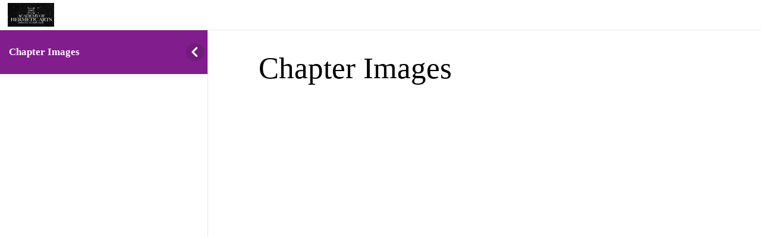

--- FILE ---
content_type: text/html; charset=UTF-8
request_url: https://study.academyofhermeticarts.org/topic/chapter-images-8/
body_size: 47069
content:
<!DOCTYPE html><html lang="en-US"><head><script data-no-optimize="1">var litespeed_docref=sessionStorage.getItem("litespeed_docref");litespeed_docref&&(Object.defineProperty(document,"referrer",{get:function(){return litespeed_docref}}),sessionStorage.removeItem("litespeed_docref"));</script> <meta charset="UTF-8"><meta name="viewport" content="width=device-width, initial-scale=1"><link rel="profile" href="http://gmpg.org/xfn/11"><title>Chapter Images &#8211; The Study Halls of The Academy of Hermetic Arts</title><meta name='robots' content='max-image-preview:large' /><style>img:is([sizes="auto" i], [sizes^="auto," i]) { contain-intrinsic-size: 3000px 1500px }</style><link rel='dns-prefetch' href='//fonts.googleapis.com' /><link rel='dns-prefetch' href='//hcaptcha.com' /><link rel="alternate" type="application/rss+xml" title="The Study Halls of The Academy of Hermetic Arts &raquo; Feed" href="https://study.academyofhermeticarts.org/feed/" /><link rel="alternate" type="application/rss+xml" title="The Study Halls of The Academy of Hermetic Arts &raquo; Comments Feed" href="https://study.academyofhermeticarts.org/comments/feed/" /><link data-optimized="2" rel="stylesheet" href="https://study.academyofhermeticarts.org/wp-content/litespeed/css/6165f82ab5593f5664589c6745fafeb5.css?ver=077c9" /><style id='learndash-front-inline-css' type='text/css'>.learndash-wrapper .ld-item-list .ld-item-list-item.ld-is-next,
		.learndash-wrapper .wpProQuiz_content .wpProQuiz_questionListItem label:focus-within {
			border-color: #811d8c;
		}

		/*
		.learndash-wrapper a:not(.ld-button):not(#quiz_continue_link):not(.ld-focus-menu-link):not(.btn-blue):not(#quiz_continue_link):not(.ld-js-register-account):not(#ld-focus-mode-course-heading):not(#btn-join):not(.ld-item-name):not(.ld-table-list-item-preview):not(.ld-lesson-item-preview-heading),
		 */

		.learndash-wrapper .ld-breadcrumbs a,
		.learndash-wrapper .ld-lesson-item.ld-is-current-lesson .ld-lesson-item-preview-heading,
		.learndash-wrapper .ld-lesson-item.ld-is-current-lesson .ld-lesson-title,
		.learndash-wrapper .ld-primary-color-hover:hover,
		.learndash-wrapper .ld-primary-color,
		.learndash-wrapper .ld-primary-color-hover:hover,
		.learndash-wrapper .ld-primary-color,
		.learndash-wrapper .ld-tabs .ld-tabs-navigation .ld-tab.ld-active,
		.learndash-wrapper .ld-button.ld-button-transparent,
		.learndash-wrapper .ld-button.ld-button-reverse,
		.learndash-wrapper .ld-icon-certificate,
		.learndash-wrapper .ld-login-modal .ld-login-modal-login .ld-modal-heading,
		#wpProQuiz_user_content a,
		.learndash-wrapper .ld-item-list .ld-item-list-item a.ld-item-name:hover,
		.learndash-wrapper .ld-focus-comments__heading-actions .ld-expand-button,
		.learndash-wrapper .ld-focus-comments__heading a,
		.learndash-wrapper .ld-focus-comments .comment-respond a,
		.learndash-wrapper .ld-focus-comment .ld-comment-reply a.comment-reply-link:hover,
		.learndash-wrapper .ld-expand-button.ld-button-alternate {
			color: #811d8c !important;
		}

		.learndash-wrapper .ld-focus-comment.bypostauthor>.ld-comment-wrapper,
		.learndash-wrapper .ld-focus-comment.role-group_leader>.ld-comment-wrapper,
		.learndash-wrapper .ld-focus-comment.role-administrator>.ld-comment-wrapper {
			background-color:rgba(129, 29, 140, 0.03) !important;
		}


		.learndash-wrapper .ld-primary-background,
		.learndash-wrapper .ld-tabs .ld-tabs-navigation .ld-tab.ld-active:after {
			background: #811d8c !important;
		}



		.learndash-wrapper .ld-course-navigation .ld-lesson-item.ld-is-current-lesson .ld-status-incomplete,
		.learndash-wrapper .ld-focus-comment.bypostauthor:not(.ptype-sfwd-assignment) >.ld-comment-wrapper>.ld-comment-avatar img,
		.learndash-wrapper .ld-focus-comment.role-group_leader>.ld-comment-wrapper>.ld-comment-avatar img,
		.learndash-wrapper .ld-focus-comment.role-administrator>.ld-comment-wrapper>.ld-comment-avatar img {
			border-color: #811d8c !important;
		}



		.learndash-wrapper .ld-loading::before {
			border-top:3px solid #811d8c !important;
		}

		.learndash-wrapper .ld-button:hover:not(.learndash-link-previous-incomplete):not(.ld-button-transparent):not(.ld--ignore-inline-css),
		#learndash-tooltips .ld-tooltip:after,
		#learndash-tooltips .ld-tooltip,
		.learndash-wrapper .ld-primary-background,
		.learndash-wrapper .btn-join:not(.ld--ignore-inline-css),
		.learndash-wrapper #btn-join:not(.ld--ignore-inline-css),
		.learndash-wrapper .ld-button:not(.ld-button-reverse):not(.learndash-link-previous-incomplete):not(.ld-button-transparent):not(.ld--ignore-inline-css),
		.learndash-wrapper .ld-expand-button,
		.learndash-wrapper .wpProQuiz_content .wpProQuiz_button:not(.wpProQuiz_button_reShowQuestion):not(.wpProQuiz_button_restartQuiz),
		.learndash-wrapper .wpProQuiz_content .wpProQuiz_button2,
		.learndash-wrapper .ld-focus .ld-focus-sidebar .ld-course-navigation-heading,
		.learndash-wrapper .ld-focus .ld-focus-sidebar .ld-focus-sidebar-trigger,
		.learndash-wrapper .ld-focus-comments .form-submit #submit,
		.learndash-wrapper .ld-login-modal input[type='submit'],
		.learndash-wrapper .ld-login-modal .ld-login-modal-register,
		.learndash-wrapper .wpProQuiz_content .wpProQuiz_certificate a.btn-blue,
		.learndash-wrapper .ld-focus .ld-focus-header .ld-user-menu .ld-user-menu-items a,
		#wpProQuiz_user_content table.wp-list-table thead th,
		#wpProQuiz_overlay_close,
		.learndash-wrapper .ld-expand-button.ld-button-alternate .ld-icon {
			background-color: #811d8c !important;
		}

		.learndash-wrapper .ld-focus .ld-focus-header .ld-user-menu .ld-user-menu-items:before {
			border-bottom-color: #811d8c !important;
		}

		.learndash-wrapper .ld-button.ld-button-transparent:hover {
			background: transparent !important;
		}

		.learndash-wrapper .ld-focus .ld-focus-header .sfwd-mark-complete .learndash_mark_complete_button,
		.learndash-wrapper .ld-focus .ld-focus-header #sfwd-mark-complete #learndash_mark_complete_button,
		.learndash-wrapper .ld-button.ld-button-transparent,
		.learndash-wrapper .ld-button.ld-button-alternate,
		.learndash-wrapper .ld-expand-button.ld-button-alternate {
			background-color:transparent !important;
		}

		.learndash-wrapper .ld-focus-header .ld-user-menu .ld-user-menu-items a,
		.learndash-wrapper .ld-button.ld-button-reverse:hover,
		.learndash-wrapper .ld-alert-success .ld-alert-icon.ld-icon-certificate,
		.learndash-wrapper .ld-alert-warning .ld-button:not(.learndash-link-previous-incomplete),
		.learndash-wrapper .ld-primary-background.ld-status {
			color:white !important;
		}

		.learndash-wrapper .ld-status.ld-status-unlocked {
			background-color: rgba(129,29,140,0.2) !important;
			color: #811d8c !important;
		}

		.learndash-wrapper .wpProQuiz_content .wpProQuiz_addToplist {
			background-color: rgba(129,29,140,0.1) !important;
			border: 1px solid #811d8c !important;
		}

		.learndash-wrapper .wpProQuiz_content .wpProQuiz_toplistTable th {
			background: #811d8c !important;
		}

		.learndash-wrapper .wpProQuiz_content .wpProQuiz_toplistTrOdd {
			background-color: rgba(129,29,140,0.1) !important;
		}

		.learndash-wrapper .wpProQuiz_content .wpProQuiz_reviewDiv li.wpProQuiz_reviewQuestionTarget {
			background-color: #811d8c !important;
		}
		.learndash-wrapper .wpProQuiz_content .wpProQuiz_time_limit .wpProQuiz_progress {
			background-color: #811d8c !important;
		}
		
		.learndash-wrapper #quiz_continue_link,
		.learndash-wrapper .ld-secondary-background,
		.learndash-wrapper .learndash_mark_complete_button,
		.learndash-wrapper #learndash_mark_complete_button,
		.learndash-wrapper .ld-status-complete,
		.learndash-wrapper .ld-alert-success .ld-button,
		.learndash-wrapper .ld-alert-success .ld-alert-icon {
			background-color: #81d742 !important;
		}

		.learndash-wrapper .wpProQuiz_content a#quiz_continue_link {
			background-color: #81d742 !important;
		}

		.learndash-wrapper .course_progress .sending_progress_bar {
			background: #81d742 !important;
		}

		.learndash-wrapper .wpProQuiz_content .wpProQuiz_button_reShowQuestion:hover, .learndash-wrapper .wpProQuiz_content .wpProQuiz_button_restartQuiz:hover {
			background-color: #81d742 !important;
			opacity: 0.75;
		}

		.learndash-wrapper .ld-secondary-color-hover:hover,
		.learndash-wrapper .ld-secondary-color,
		.learndash-wrapper .ld-focus .ld-focus-header .sfwd-mark-complete .learndash_mark_complete_button,
		.learndash-wrapper .ld-focus .ld-focus-header #sfwd-mark-complete #learndash_mark_complete_button,
		.learndash-wrapper .ld-focus .ld-focus-header .sfwd-mark-complete:after {
			color: #81d742 !important;
		}

		.learndash-wrapper .ld-secondary-in-progress-icon {
			border-left-color: #81d742 !important;
			border-top-color: #81d742 !important;
		}

		.learndash-wrapper .ld-alert-success {
			border-color: #81d742;
			background-color: transparent !important;
			color: #81d742;
		}

		.learndash-wrapper .wpProQuiz_content .wpProQuiz_reviewQuestion li.wpProQuiz_reviewQuestionSolved,
		.learndash-wrapper .wpProQuiz_content .wpProQuiz_box li.wpProQuiz_reviewQuestionSolved {
			background-color: #81d742 !important;
		}

		.learndash-wrapper .wpProQuiz_content  .wpProQuiz_reviewLegend span.wpProQuiz_reviewColor_Answer {
			background-color: #81d742 !important;
		}

		
		.learndash-wrapper .ld-alert-warning {
			background-color:transparent;
		}

		.learndash-wrapper .ld-status-waiting,
		.learndash-wrapper .ld-alert-warning .ld-alert-icon {
			background-color: #dd3333 !important;
		}

		.learndash-wrapper .ld-tertiary-color-hover:hover,
		.learndash-wrapper .ld-tertiary-color,
		.learndash-wrapper .ld-alert-warning {
			color: #dd3333 !important;
		}

		.learndash-wrapper .ld-tertiary-background {
			background-color: #dd3333 !important;
		}

		.learndash-wrapper .ld-alert-warning {
			border-color: #dd3333 !important;
		}

		.learndash-wrapper .ld-tertiary-background,
		.learndash-wrapper .ld-alert-warning .ld-alert-icon {
			color:white !important;
		}

		.learndash-wrapper .wpProQuiz_content .wpProQuiz_reviewQuestion li.wpProQuiz_reviewQuestionReview,
		.learndash-wrapper .wpProQuiz_content .wpProQuiz_box li.wpProQuiz_reviewQuestionReview {
			background-color: #dd3333 !important;
		}

		.learndash-wrapper .wpProQuiz_content  .wpProQuiz_reviewLegend span.wpProQuiz_reviewColor_Review {
			background-color: #dd3333 !important;
		}</style><style id='woocommerce-inline-inline-css' type='text/css'>.woocommerce form .form-row .required { visibility: visible; }</style><style id='dashicons-inline-css' type='text/css'>[data-font="Dashicons"]:before {font-family: 'Dashicons' !important;content: attr(data-icon) !important;speak: none !important;font-weight: normal !important;font-variant: normal !important;text-transform: none !important;line-height: 1 !important;font-style: normal !important;-webkit-font-smoothing: antialiased !important;-moz-osx-font-smoothing: grayscale !important;}</style><style id='stellarium-style-inline-css' type='text/css'>select, input:not([type='submit']), .fancy-select .trigger{ font-family: "PT Sans";} select.open, input:not([type='submit']).open, .fancy-select .trigger.open{-webkit-box-shadow: 0 0 0 1px #811d8c inset; box-shadow: 0 0 0 1px #811d8c inset;} textarea{ font-family: "PT Sans";} select::placeholder, input::placeholder, textarea::placeholder, .fancy-select .trigger::placeholder{font-family: "PT Sans";} select, input{font-family: "PT Sans";} input:not([type='checkbox']):not([type='radio']), textarea, select{ font-family: "PT Sans";} input:not([type='checkbox']):not([type='radio']):not([type='submit']):focus, .fancy-select .trigger.open{border: 1px solid #811d8c;} textarea:focus{border: 1px solid #811d8c;} input[type='submit']{ font-family: "PT Sans" !important; -webkit-box-shadow: 0 0 0 2em #811d8c inset; box-shadow: 0 0 0 2em #811d8c inset;} input[type='submit']:hover{-webkit-box-shadow: 0 0 0 0 #811d8c inset; box-shadow: 0 0 0 0 #811d8c inset; color: #811d8c;} .btDarkSkin input:not([type='checkbox']):not([type='radio']):not([type='submit']):focus, .btLightSkin .btDarkSkin input:not([type='checkbox']):not([type='radio']):not([type='submit']):focus, .btDarkSkin.btLightSkin .btDarkSkin input:not([type='checkbox']):not([type='radio']):not([type='submit']):focus, .btDarkSkin textarea:focus, .btLightSkin .btDarkSkin textarea:focus, .btDarkSkin.btLightSkin .btDarkSkin textarea:focus, .btDarkSkin .fancy-select .trigger.open, .btLightSkin .btDarkSkin .fancy-select .trigger.open, .btDarkSkin.btLightSkin .btDarkSkin .fancy-select .trigger.open{border: 1px solid #811d8c;} .btContent a{color: #811d8c;} a:hover{ color: #811d8c;} .btText a{color: #811d8c;} body{font-family: "PT Sans",Arial,sans-serif;} h1, h2, h3, h4, h5, h6{font-family: "Philosopher";} blockquote{ font-family: "Philosopher";} .btContentHolder table thead th{ background-color: #811d8c; border: 1px solid #811d8c;} .btDarkSkin .btContentHolder table thead th, .btLightSkin .btDarkSkin .btContentHolder table thead th, .btDarkSkin.btLightSkin .btDarkSkin .btContentHolder table thead th{background-color: rgba(129,29,140,0.4);} .btPreloader .animation .preloaderLogo{height: 122px;} .btNoSearchResults .bt_bb_port #searchform input[type='submit']{ font-family: "PT Sans"; -webkit-box-shadow: 0 0 0 3em #811d8c inset; box-shadow: 0 0 0 3em #811d8c inset;} .btNoSearchResults .bt_bb_port #searchform input[type='submit']:hover{ -webkit-box-shadow: 0 0 0 1px #811d8c inset; box-shadow: 0 0 0 1px #811d8c inset; color: #811d8c;} .mainHeader{ font-family: "PT Sans";} .mainHeader a:hover{color: #811d8c;} .menuPort{font-family: "PT Sans";} .menuPort nav ul li a:hover{color: #811d8c;} .menuPort nav > ul > li > a{line-height: 122px;} .btTextLogo{font-family: "PT Sans"; line-height: 122px;} .btLogoArea .logo img{height: 122px;} .btTransparentDarkHeader .btHorizontalMenuTrigger:hover .bt_bb_icon:before, .btTransparentLightHeader .btHorizontalMenuTrigger:hover .bt_bb_icon:before, .btAccentLightHeader .btHorizontalMenuTrigger:hover .bt_bb_icon:before, .btAccentDarkHeader .btHorizontalMenuTrigger:hover .bt_bb_icon:before, .btLightDarkHeader .btHorizontalMenuTrigger:hover .bt_bb_icon:before, .btHasAltLogo.btStickyHeaderActive .btHorizontalMenuTrigger:hover .bt_bb_icon:before, .btTransparentDarkHeader .btHorizontalMenuTrigger:hover .bt_bb_icon:after, .btTransparentLightHeader .btHorizontalMenuTrigger:hover .bt_bb_icon:after, .btAccentLightHeader .btHorizontalMenuTrigger:hover .bt_bb_icon:after, .btAccentDarkHeader .btHorizontalMenuTrigger:hover .bt_bb_icon:after, .btLightDarkHeader .btHorizontalMenuTrigger:hover .bt_bb_icon:after, .btHasAltLogo.btStickyHeaderActive .btHorizontalMenuTrigger:hover .bt_bb_icon:after{border-top-color: #811d8c;} .btTransparentDarkHeader .btHorizontalMenuTrigger:hover .bt_bb_icon .bt_bb_icon_holder:before, .btTransparentLightHeader .btHorizontalMenuTrigger:hover .bt_bb_icon .bt_bb_icon_holder:before, .btAccentLightHeader .btHorizontalMenuTrigger:hover .bt_bb_icon .bt_bb_icon_holder:before, .btAccentDarkHeader .btHorizontalMenuTrigger:hover .bt_bb_icon .bt_bb_icon_holder:before, .btLightDarkHeader .btHorizontalMenuTrigger:hover .bt_bb_icon .bt_bb_icon_holder:before, .btHasAltLogo.btStickyHeaderActive .btHorizontalMenuTrigger:hover .bt_bb_icon .bt_bb_icon_holder:before{border-top-color: #811d8c;} .btMenuHorizontal .menuPort ul ul li a:hover{color: #811d8c;} body.btMenuHorizontal .subToggler{ line-height: 122px;} .btMenuHorizontal .menuPort nav > ul > li.current-menu-ancestor li.current-menu-ancestor > a, .btMenuHorizontal .menuPort nav > ul > li.current-menu-ancestor li.current-menu-item > a, .btMenuHorizontal .menuPort nav > ul > li.current-menu-item li.current-menu-ancestor > a, .btMenuHorizontal .menuPort nav > ul > li.current-menu-item li.current-menu-item > a{color: #811d8c;} .btMenuHorizontal .topBarInMenu{ height: 122px;} .btAccentLightHeader .btBelowLogoArea, .btAccentLightHeader .topBar{background-color: #811d8c;} .btAccentLightHeader .btBelowLogoArea a:hover, .btAccentLightHeader .topBar a:hover{color: #f9b339;} .btAccentDarkHeader .btBelowLogoArea, .btAccentDarkHeader .topBar{background-color: #811d8c;} .btAccentDarkHeader .btBelowLogoArea a:hover, .btAccentDarkHeader .topBar a:hover{color: #f9b339;} .btLightAccentHeader .btLogoArea, .btLightAccentHeader .btVerticalHeaderTop{background-color: #811d8c;} .btLightAccentHeader.btMenuHorizontal.btBelowMenu .mainHeader .btLogoArea{background-color: #811d8c;} .btTransparentDarkHeader .btVerticalMenuTrigger:hover .bt_bb_icon:before, .btTransparentLightHeader .btVerticalMenuTrigger:hover .bt_bb_icon:before, .btAccentLightHeader .btVerticalMenuTrigger:hover .bt_bb_icon:before, .btAccentDarkHeader .btVerticalMenuTrigger:hover .bt_bb_icon:before, .btLightDarkHeader .btVerticalMenuTrigger:hover .bt_bb_icon:before, .btHasAltLogo.btStickyHeaderActive .btVerticalMenuTrigger:hover .bt_bb_icon:before, .btTransparentDarkHeader .btVerticalMenuTrigger:hover .bt_bb_icon:after, .btTransparentLightHeader .btVerticalMenuTrigger:hover .bt_bb_icon:after, .btAccentLightHeader .btVerticalMenuTrigger:hover .bt_bb_icon:after, .btAccentDarkHeader .btVerticalMenuTrigger:hover .bt_bb_icon:after, .btLightDarkHeader .btVerticalMenuTrigger:hover .bt_bb_icon:after, .btHasAltLogo.btStickyHeaderActive .btVerticalMenuTrigger:hover .bt_bb_icon:after{border-top-color: #811d8c;} .btTransparentDarkHeader .btVerticalMenuTrigger:hover .bt_bb_icon .bt_bb_icon_holder:before, .btTransparentLightHeader .btVerticalMenuTrigger:hover .bt_bb_icon .bt_bb_icon_holder:before, .btAccentLightHeader .btVerticalMenuTrigger:hover .bt_bb_icon .bt_bb_icon_holder:before, .btAccentDarkHeader .btVerticalMenuTrigger:hover .bt_bb_icon .bt_bb_icon_holder:before, .btLightDarkHeader .btVerticalMenuTrigger:hover .bt_bb_icon .bt_bb_icon_holder:before, .btHasAltLogo.btStickyHeaderActive .btVerticalMenuTrigger:hover .bt_bb_icon .bt_bb_icon_holder:before{border-top-color: #811d8c;} .btMenuVertical .mainHeader .btCloseVertical:before:hover{color: #811d8c;} .btMenuHorizontal .topBarInLogoArea{ height: 122px;} .btMenuHorizontal .topBarInLogoArea .topBarInLogoAreaCell{border: 0 solid #811d8c;} .btMenuVertical .mainHeader .btCloseVertical:before:hover{color: #811d8c;} .btDarkSkin .btSiteFooterCopyMenu .port:before, .btLightSkin .btDarkSkin .btSiteFooterCopyMenu .port:before, .btDarkSkin.btLightSkin .btDarkSkin .btSiteFooterCopyMenu .port:before{background-color: #811d8c;} .btDarkSkin .btPortfolioSingle.btPostSingleItemStandard .btShareColumn:before, .btLightSkin .btDarkSkin .btPortfolioSingle.btPostSingleItemStandard .btShareColumn:before, .btDarkSkin.btLightSkin .btDarkSkin .btPortfolioSingle.btPostSingleItemStandard .btShareColumn:before, .btDarkSkin .btPortfolioSingle.btPostSingleItemStandard .btShareRow:before, .btLightSkin .btDarkSkin .btPortfolioSingle.btPostSingleItemStandard .btShareRow:before, .btDarkSkin.btLightSkin .btDarkSkin .btPortfolioSingle.btPostSingleItemStandard .btShareRow:before{color: #811d8c;} .btDarkSkin .btShareColumn .bt_bb_icon .bt_bb_icon_holder:before, .btLightSkin .btDarkSkin .btShareColumn .bt_bb_icon .bt_bb_icon_holder:before, .btDarkSkin.btLightSkin .btDarkSkin .btShareColumn .bt_bb_icon .bt_bb_icon_holder:before, .btDarkSkin .btShareRow .bt_bb_icon .bt_bb_icon_holder:before, .btLightSkin .btDarkSkin .btShareRow .bt_bb_icon .bt_bb_icon_holder:before, .btDarkSkin.btLightSkin .btDarkSkin .btShareRow .bt_bb_icon .bt_bb_icon_holder:before{color: #811d8c;} .btShareColumn .bt_bb_icon .bt_bb_icon_holder:hover:before, .btShareRow .bt_bb_icon .bt_bb_icon_holder:hover:before{color: #811d8c !important;} .btDarkSkin .btShareColumn .bt_bb_icon .bt_bb_icon_holder:hover span, .btLightSkin .btDarkSkin .btShareColumn .bt_bb_icon .bt_bb_icon_holder:hover span, .btDarkSkin.btLightSkin .btDarkSkin .btShareColumn .bt_bb_icon .bt_bb_icon_holder:hover span, .btDarkSkin .btShareRow .bt_bb_icon .bt_bb_icon_holder:hover span, .btLightSkin .btDarkSkin .btShareRow .bt_bb_icon .bt_bb_icon_holder:hover span, .btDarkSkin.btLightSkin .btDarkSkin .btShareRow .bt_bb_icon .bt_bb_icon_holder:hover span{color: #811d8c;} .btMediaBox.btQuote:before, .btMediaBox.btLink:before{ background-color: #811d8c;} .btPostListColumns .btPostInfo a:hover, .btPostListSimple .btPostInfo a:hover, .btPostListStandard .btPostInfo a:hover{color: #811d8c !important;} .btPostListColumns .bt_bb_dash_bottom.bt_bb_headline .bt_bb_headline_content a:hover, .btPostListSimple .bt_bb_dash_bottom.bt_bb_headline .bt_bb_headline_content a:hover, .btPostListStandard .bt_bb_dash_bottom.bt_bb_headline .bt_bb_headline_content a:hover{color: #811d8c;} .btPostListColumns .bt_bb_headline .bt_bb_headline_content a:hover, .btPostListSimple .bt_bb_headline .bt_bb_headline_content a:hover, .btPostListStandard .bt_bb_headline .bt_bb_headline_content a:hover{color: #811d8c;} .btPostListColumns.portfolio .btArticleCategories a:hover, .btPostListStandard.portfolio .btArticleCategories a:hover{color: #811d8c !important;} .sticky.btArticleListItem .btArticleHeadline h1 .bt_bb_headline_content span a:after, .sticky.btArticleListItem .btArticleHeadline h2 .bt_bb_headline_content span a:after, .sticky.btArticleListItem .btArticleHeadline h3 .bt_bb_headline_content span a:after, .sticky.btArticleListItem .btArticleHeadline h4 .bt_bb_headline_content span a:after, .sticky.btArticleListItem .btArticleHeadline h5 .bt_bb_headline_content span a:after, .sticky.btArticleListItem .btArticleHeadline h6 .bt_bb_headline_content span a:after, .sticky.btArticleListItem .btArticleHeadline h7 .bt_bb_headline_content span a:after, .sticky.btArticleListItem .btArticleHeadline h8 .bt_bb_headline_content span a:after{ color: #811d8c;} .btReadMoreColumn .bt_bb_style_underline.bt_bb_button a:hover{border-color: #811d8c; color: #811d8c;} .btDarkSkin .btReadMoreColumn .bt_bb_style_underline.bt_bb_button a:hover{border-color: #811d8c; color: #811d8c;} body.btHideHeadline.btDarkSkin article.btPostSingleItemStandard .btArticleAuthorURL:hover, body.btHideHeadline.btDarkSkin .btPostSingleItemColumns .btArticleAuthorURL:hover{color: #811d8c !important;} body.btHideHeadline.btDarkSkin article.btPostSingleItemStandard a.btArticleComments:hover, body.btHideHeadline.btDarkSkin .btPostSingleItemColumns a.btArticleComments:hover{color: #811d8c !important;} .btArticleListItem.btPostListSimple .btArticleContentHolder .bt_bb_dash_bottom.bt_bb_headline .bt_bb_headline_content a:hover{color: #811d8c;} .post-password-form p:first-child{color: #811d8c;} .post-password-form p:nth-child(2) label input[type="password"]:focus{border: 1px solid #811d8c;} .post-password-form p:nth-child(2) input[type="submit"]{ background: #811d8c;} .btPagination{font-family: "Philosopher";} .btPagination .paging a:hover{color: #811d8c;} .btPagination .paging a:hover:after{border-color: #811d8c; color: #811d8c;} .btPrevNextNav .btPrevNext .btPrevNextItem .btPrevNextTitle{font-family: "Philosopher";} .btArticleCategories a:hover{color: #811d8c;} .btArticleCategories a:not(:first-child):before{ background-color: #811d8c;} .bt-comments-box > h1, .bt-comments-box > h2, .bt-comments-box > h3, .bt-comments-box > h4, .bt-comments-box > h5, .bt-comments-box > h6, .bt-comments-box > h7, .bt-comments-box > h8, .bt-comments-box .comment-respond > h1, .bt-comments-box .comment-respond > h2, .bt-comments-box .comment-respond > h3, .bt-comments-box .comment-respond > h4, .bt-comments-box .comment-respond > h5, .bt-comments-box .comment-respond > h6, .bt-comments-box .comment-respond > h7, .bt-comments-box .comment-respond > h8{ font-family: "PT Sans";} .bt-comments-box .vcard h1.author, .bt-comments-box .vcard h2.author, .bt-comments-box .vcard h3.author, .bt-comments-box .vcard h4.author, .bt-comments-box .vcard h5.author, .bt-comments-box .vcard h6.author, .bt-comments-box .vcard h7.author, .bt-comments-box .vcard h8.author{ font-family: "PT Sans";} .bt-comments-box .vcard .posted{ font-family: "PT Sans";} .bt-comments-box .commentTxt p.edit-link, .bt-comments-box .commentTxt p.reply{ font-family: "PT Sans";} .bt-comments-box .comment-form{ font-family: "PT Sans";} .comment-awaiting-moderation{color: #811d8c;} a#cancel-comment-reply-link{ color: #811d8c;} a#cancel-comment-reply-link:hover{color: #f9b339;} .btCommentSubmit span.btnInnerText{ font-family: "PT Sans";} .btBox > h4, .btCustomMenu > h4, .btTopBox > h4{font-family: "PT Sans";} body:not(.btNoDashInSidebar) .btBox > h4:after, body:not(.btNoDashInSidebar) .btCustomMenu > h4:after, body:not(.btNoDashInSidebar) .btTopBox > h4:after{ border-bottom: 3px solid #811d8c;} .btBox ul li.current-menu-item > a, .btCustomMenu ul li.current-menu-item > a, .btTopBox ul li.current-menu-item > a{color: #811d8c;} .sidebar .widget_bt_bb_recent_posts .btImageTextWidgetWraper ul li .btImageTextWidget .btImageTextWidgetText .bt_bb_headline_content span a:hover, .btSidebar .widget_bt_bb_recent_posts .btImageTextWidgetWraper ul li .btImageTextWidget .btImageTextWidgetText .bt_bb_headline_content span a:hover, .btSiteFooterWidgets .widget_bt_bb_recent_posts .btImageTextWidgetWraper ul li .btImageTextWidget .btImageTextWidgetText .bt_bb_headline_content span a:hover{color: #811d8c;} .widget_calendar table caption{background: #811d8c; font-family: "Philosopher";} .widget_rss li a.rsswidget{font-family: "Philosopher";} .fancy-select ul.options li:hover{color: #811d8c;} .widget_shopping_cart .total{ font-family: "Philosopher";} .widget_shopping_cart .total .amount{ font-family: "PT Sans";} .widget_shopping_cart .buttons .button{ background: #811d8c;} .widget_shopping_cart .widget_shopping_cart_content .mini_cart_item .ppRemove a.remove:hover{color: #811d8c; border: 1px solid #811d8c;} .menuPort .widget_shopping_cart .widget_shopping_cart_content .btCartWidgetIcon span.cart-contents, .topTools .widget_shopping_cart .widget_shopping_cart_content .btCartWidgetIcon span.cart-contents, .topBarInLogoArea .widget_shopping_cart .widget_shopping_cart_content .btCartWidgetIcon span.cart-contents{ background-color: #f9b339; font: normal 10px/1 "PT Sans";} .btMenuVertical .menuPort .widget_shopping_cart .widget_shopping_cart_content .btCartWidgetInnerContent .verticalMenuCartToggler, .btMenuVertical .topTools .widget_shopping_cart .widget_shopping_cart_content .btCartWidgetInnerContent .verticalMenuCartToggler, .btMenuVertical .topBarInLogoArea .widget_shopping_cart .widget_shopping_cart_content .btCartWidgetInnerContent .verticalMenuCartToggler{ background-color: #811d8c;} .widget_recent_reviews{font-family: "Philosopher";} .widget_price_filter .price_slider_wrapper .ui-slider .ui-slider-handle{ background-color: #811d8c;} .btBox .tagcloud a, .btTags ul a{ background: #811d8c; font-family: "PT Sans";} .topTools .btIconWidget:hover, .topBarInMenu .btIconWidget:hover{color: #811d8c;} .btSidebar .btIconWidget .btIconWidgetContent .btIconWidgetTitle, footer .btIconWidget .btIconWidgetContent .btIconWidgetTitle, .topBarInLogoArea .btIconWidget .btIconWidgetContent .btIconWidgetTitle{ font-family: "PT Sans";} .btSidebar .btIconWidget .btIconWidgetContent .btIconWidgetText, footer .btIconWidget .btIconWidgetContent .btIconWidgetText, .topBarInLogoArea .btIconWidget .btIconWidgetContent .btIconWidgetText{ font-family: "PT Sans";} .btSidebar .btIconWidget:hover .btIconWidgetText, footer .btIconWidget:hover .btIconWidgetText, .topBarInLogoArea .btIconWidget:hover .btIconWidgetText{color: #811d8c;} .btAccentIconWidget.btIconWidget .btIconWidgetIcon{color: #811d8c;} .btAccentIconWidget.btIconWidget .btIconWidgetContent .btIconWidgetTitle{color: #811d8c;} .topBarInLogoArea .btAccentIconWidget.btIconWidget .btIconWidgetIcon .bt_bb_icon_holder:before{ -webkit-box-shadow: 0 0 0 2em #811d8c inset; box-shadow: 0 0 0 2em #811d8c inset;} .topBarInLogoArea a.btAccentIconWidget.btIconWidget:hover .btIconWidgetIcon .bt_bb_icon_holder:before{-webkit-box-shadow: 0 0 0 0 #811d8c inset; box-shadow: 0 0 0 0 #811d8c inset; color: #811d8c;} .btSiteFooterWidgets .btSearch input[type="text"]:focus, .btSiteFooterWidgets .btSearch input[type="search"]:focus, .btSidebar .btSearch input[type="text"]:focus, .btSidebar .btSearch input[type="search"]:focus, .btSidebar .widget_product_search input[type="text"]:focus, .btSidebar .widget_product_search input[type="search"]:focus{border: 1px solid #811d8c;} .btSiteFooterWidgets .btSearch button:before, .btSidebar .btSearch button:before, .btSidebar .widget_product_search button:before{ color: #811d8c;} .btSearchInner.btFromTopBox .btSearchInnerClose .bt_bb_icon a.bt_bb_icon_holder{color: #811d8c;} .btSearchInner.btFromTopBox .btSearchInnerClose .bt_bb_icon:hover a.bt_bb_icon_holder{color: #47104d;} .btSearchInner.btFromTopBox button:hover:before{color: #811d8c;} .bt_bb_section.bt_bb_background_overlay_bottom_alternate_gradient:before{background: -webkit-linear-gradient(top,rgba(249,179,57,0) 0%,rgba(249,179,57,0) 25%,rgba(249,179,57,0) 20%,#f9b339 100%); background: -moz-linear-gradient(top,rgba(249,179,57,0) 0%,rgba(249,179,57,0) 25%,rgba(249,179,57,0) 20%,#f9b339 100%); background: linear-gradient(to bottom,rgba(249,179,57,0) 0%,rgba(249,179,57,0) 25%,rgba(249,179,57,0) 20%,#f9b339 100%);} .bt_bb_section.bt_bb_background_overlay_top_alternate_gradient:before{background: -webkit-linear-gradient(top,#f9b339 0%,rgba(249,179,57,0) 80%,rgba(249,179,57,0) 75%,rgba(249,179,57,0) 100%); background: -moz-linear-gradient(top,#f9b339 0%,rgba(249,179,57,0) 80%,rgba(249,179,57,0) 75%,rgba(249,179,57,0) 100%); background: linear-gradient(to bottom,#f9b339 0%,rgba(249,179,57,0) 80%,rgba(249,179,57,0) 75%,rgba(249,179,57,0) 100%);} .bt_bb_section.bt_bb_background_overlay_alternate_gradient:before{background: -webkit-linear-gradient(top,#f9b339 0%,rgba(249,179,57,0) 35%,rgba(249,179,57,0) 65%,#f9b339 100%); background: -moz-linear-gradient(top,#f9b339 0%,rgba(249,179,57,0) 35%,rgba(249,179,57,0) 65%,#f9b339 100%); background: linear-gradient(to bottom,#f9b339 0%,rgba(249,179,57,0) 35%,rgba(249,179,57,0) 65%,#f9b339 100%);} .bt_bb_headline .bt_bb_headline_superheadline{ font-family: "PT Sans",Arial,Helvetica,sans-serif;} .bt_bb_headline.bt_bb_subheadline .bt_bb_headline_subheadline{font-family: "PT Sans",Arial,Helvetica,sans-serif;} .bt_bb_headline h1 strong, .bt_bb_headline h2 strong, .bt_bb_headline h3 strong, .bt_bb_headline h4 strong, .bt_bb_headline h5 strong, .bt_bb_headline h6 strong{ color: #811d8c;} .bt_bb_progress_bar .bt_bb_progress_bar_text span{font-family: "Philosopher",Arial,Helvetica,sans-serif;} .bt_bb_progress_bar .bt_bb_progress_bar_bg .bt_bb_progress_bar_inner{ background-color: #811d8c;} .btDarkSkin .bt_bb_progress_bar.bt_bb_progress_bar_with_icon:before, .btLightSkin .btDarkSkin .bt_bb_progress_bar.bt_bb_progress_bar_with_icon:before, .btDarkSkin.btLightSkin .btDarkSkin .bt_bb_progress_bar.bt_bb_progress_bar_with_icon:before{background-color: rgba(129,29,140,0.4);} .bt_bb_icon .bt_bb_icon_holder > span{ font-family: "PT Sans",Arial,Helvetica,sans-serif;} .bt_bb_button .bt_bb_button_text{ font-family: "PT Sans",Arial,Helvetica,sans-serif;} .bt_bb_button.bt_bb_arrow_show a.bt_bb_link:hover{color: #811d8c;} .bt_bb_button.bt_bb_arrow_show a.bt_bb_link:hover span.bt_bb_button_text:after{color: #811d8c;} .bt_bb_service:hover .bt_bb_service_content_title a{color: #811d8c;} .bt_bb_price_list .bt_bb_price_list_price_box .bt_bb_price_list_supertitle{font-family: "PT Sans",Arial,Helvetica,sans-serif; color: #811d8c;} .bt_bb_price_list .bt_bb_price_list_price_box .bt_bb_price_list_price:before{ color: #811d8c;} .bt_bb_price_list .bt_bb_price_list_price_box .bt_bb_price_list_price .bt_bb_price_list_amount .bt_bb_counter_holder{font-family: "Philosopher",Arial,Helvetica,sans-serif;} .bt_bb_price_list .bt_bb_price_list_price_box .bt_bb_price_list_price .bt_bb_price_list_currency{ font-family: "Philosopher",Arial,Helvetica,sans-serif;} .bt_bb_price_list ul li{ border-color: rgba(129,29,140,0.7);} .slick-dots li.slick-active, .slick-dots li:hover{background: #811d8c;} button.slick-arrow:hover:before{color: #811d8c !important;} .bt_bb_custom_menu div ul a:hover{color: #811d8c;} .bt_bb_accordion .bt_bb_accordion_item .bt_bb_accordion_item_description .bt_bb_accordion_item_details .bt_bb_accordion_item_date{ font-family: "PT Sans",Arial,Helvetica,sans-serif;} .bt_bb_accordion .bt_bb_accordion_item .bt_bb_accordion_item_description .bt_bb_accordion_item_details .bt_bb_accordion_item_hours{ font-family: "PT Sans",Arial,Helvetica,sans-serif;} .bt_bb_accordion .bt_bb_accordion_item .bt_bb_accordion_item_description .bt_bb_accordion_item_location{ font-family: "PT Sans",Arial,Helvetica,sans-serif;} .bt_bb_accordion .bt_bb_accordion_item .bt_bb_accordion_item_content_box .bt_bb_accordion_item_title{font-family: "Philosopher",Arial,Helvetica,sans-serif;} .bt_bb_accordion .bt_bb_accordion_item .bt_bb_accordion_item_content_box .bt_bb_accordion_item_title:hover{color: #811d8c !important;} .bt_bb_accordion .bt_bb_accordion_item .bt_bb_accordion_item_content_box .bt_bb_accordion_item_title:hover:before{color: #811d8c;} .bt_bb_accordion .bt_bb_accordion_item:hover:after{color: #811d8c;} .bt_bb_tabs ul.bt_bb_tabs_header li.on{background-color: rgba(129,29,140,0.2);} .bt_bb_tabs ul.bt_bb_tabs_header li span.btTabTitle{ font-family: "Philosopher",Arial,Helvetica,sans-serif;} .bt_bb_tabs ul.bt_bb_tabs_header li span.btTabSubtitle{font-family: "PT Sans",Arial,Helvetica,sans-serif;} .bt_bb_tabs .bt_bb_tabs_tabs .bt_bb_tab_item .bt_bb_tab_content .bt_bb_accordion:before{background-color: rgba(129,29,140,0.2) !important;} .bt_bb_tabs.bt_bb_style_simple .bt_bb_tabs_header li.on .btTabSubtitle{color: #811d8c;} .bt_bb_tabs.bt_bb_style_filled .bt_bb_tabs_header li.on{background-color: rgba(129,29,140,0.2);} .bt_bb_style_simple ul.bt_bb_tabs_header li.on{border-color: #811d8c;} .wpcf7-form span.wpcf7-not-valid-tip{color: #811d8c; font-family: "PT Sans",Arial,Helvetica,sans-serif;} .wpcf7-form div.wpcf7-validation-errors, .wpcf7-form div.wpcf7-acceptance-missing{border: 2px solid #811d8c; font-family: "PT Sans",Arial,Helvetica,sans-serif;} .bt_bb_share .bt_bb_icon .bt_bb_icon_holder:hover:before{color: #811d8c !important;} .btCounterHolder .btCountdownHolder > span > span > span{font-family: "Philosopher",Arial,Helvetica,sans-serif;} .btCounterHolder .btCountdownHolder > span.days > span{font-family: "Philosopher",Arial,Helvetica,sans-serif;} .btCounterHolder .btCountdownHolder span[class$="_text"] > span{font-family: "PT Sans",Arial,Helvetica,sans-serif;} .btFeaturedProducts .btWooShopLoopItemInner .bt_bb_headline h2{font-family: "PT Sans",Arial,Helvetica,sans-serif;} .hustle-modal-title{font: 600 1.5em/1.2em "Philosopher",Arial,Helvetica,sans-serif !important;} .hustle-modal-subtitle{font: 400 1em/1.5em "PT Sans",Arial,sans-serif !important;} form.cart .ppom-wrapper select:focus{border: 1px solid #811d8c;} form.cart .ppom-wrapper span.show_description{ font-family: "PT Sans",Arial,Helvetica,sans-serif;} table.ui-datepicker-calendar .ui-state-highlight{ background: #f9b339 !important;} .btDarkSkin table.ui-datepicker-calendar .ui-state-highlight, .btLightSkin .btDarkSkin table.ui-datepicker-calendar .ui-state-highlight, .btDarkSkin.btLightSkin .btDarkSkin table.ui-datepicker-calendar .ui-state-highlight{background: #811d8c !important;} .datepicker .ui-widget-header{border: 1px solid #f9b339 !important; background: #f9b339 !important;} .ui-state-active, .ui-button.ui-state-active:hover{border: 1px solid #811d8c !important; background: #811d8c !important;} .ui-state-hover, .ui-widget-content .ui-state-hover, .ui-widget-header .ui-state-hover, .ui-state-focus, .ui-widget-content .ui-state-focus, .ui-widget-header .ui-state-focus, .ui-button:hover, .ui-button:focus{ background: #f9b339 !important;} .btDarkSkin .ui-state-hover, .btLightSkin .btDarkSkin .ui-state-hover, .btDarkSkin.btLightSkin .btDarkSkin .ui-state-hover, .btDarkSkin .ui-widget-content .ui-state-hover, .btLightSkin .btDarkSkin .ui-widget-content .ui-state-hover, .btDarkSkin.btLightSkin .btDarkSkin .ui-widget-content .ui-state-hover, .btDarkSkin .ui-widget-header .ui-state-hover, .btLightSkin .btDarkSkin .ui-widget-header .ui-state-hover, .btDarkSkin.btLightSkin .btDarkSkin .ui-widget-header .ui-state-hover, .btDarkSkin .ui-state-focus, .btLightSkin .btDarkSkin .ui-state-focus, .btDarkSkin.btLightSkin .btDarkSkin .ui-state-focus, .btDarkSkin .ui-widget-content .ui-state-focus, .btLightSkin .btDarkSkin .ui-widget-content .ui-state-focus, .btDarkSkin.btLightSkin .btDarkSkin .ui-widget-content .ui-state-focus, .btDarkSkin .ui-widget-header .ui-state-focus, .btLightSkin .btDarkSkin .ui-widget-header .ui-state-focus, .btDarkSkin.btLightSkin .btDarkSkin .ui-widget-header .ui-state-focus, .btDarkSkin .ui-button:hover, .btLightSkin .btDarkSkin .ui-button:hover, .btDarkSkin.btLightSkin .btDarkSkin .ui-button:hover, .btDarkSkin .ui-button:focus, .btLightSkin .btDarkSkin .ui-button:focus, .btDarkSkin.btLightSkin .btDarkSkin .ui-button:focus{background: #811d8c !important;} .woocommerce-result-count, .woocommerce-ordering{ font-family: "PT Sans";} .products ul li.product .btWooShopLoopItemInner .bt_bb_headline a:hover, ul.products li.product .btWooShopLoopItemInner .bt_bb_headline a:hover{color: #811d8c;} .products ul li.product .btWooShopLoopItemInner .added:after, .products ul li.product .btWooShopLoopItemInner .loading:after, ul.products li.product .btWooShopLoopItemInner .added:after, ul.products li.product .btWooShopLoopItemInner .loading:after{ background-color: #811d8c;} .products ul li.product .btWooShopLoopItemInner .added_to_cart, ul.products li.product .btWooShopLoopItemInner .added_to_cart{ color: #811d8c; font-family: "PT Sans";} .products ul li.product .onsale, ul.products li.product .onsale{ background: #811d8c;} .btDarkSkin nav.woocommerce-pagination ul li a:focus, .btLightSkin .btDarkSkin nav.woocommerce-pagination ul li a:focus, .btDarkSkin.btLightSkin .btDarkSkin nav.woocommerce-pagination ul li a:focus, .btDarkSkin nav.woocommerce-pagination ul li a:hover, .btLightSkin .btDarkSkin nav.woocommerce-pagination ul li a:hover, .btDarkSkin.btLightSkin .btDarkSkin nav.woocommerce-pagination ul li a:hover, .btDarkSkin nav.woocommerce-pagination ul li a.next, .btLightSkin .btDarkSkin nav.woocommerce-pagination ul li a.next, .btDarkSkin.btLightSkin .btDarkSkin nav.woocommerce-pagination ul li a.next, .btDarkSkin nav.woocommerce-pagination ul li a.prev, .btLightSkin .btDarkSkin nav.woocommerce-pagination ul li a.prev, .btDarkSkin.btLightSkin .btDarkSkin nav.woocommerce-pagination ul li a.prev, .btDarkSkin nav.woocommerce-pagination ul li span.current, .btLightSkin .btDarkSkin nav.woocommerce-pagination ul li span.current, .btDarkSkin.btLightSkin .btDarkSkin nav.woocommerce-pagination ul li span.current{ background-color: #811d8c;} div.product .onsale{ background: #811d8c;} .btDarkSkin div.product div.images .woocommerce-product-gallery__wrapper .woocommerce-product-gallery__image:first-child, .btLightSkin .btDarkSkin div.product div.images .woocommerce-product-gallery__wrapper .woocommerce-product-gallery__image:first-child, .btDarkSkin.btLightSkin .btDarkSkin div.product div.images .woocommerce-product-gallery__wrapper .woocommerce-product-gallery__image:first-child{border-color: #811d8c;} div.product div.images .woocommerce-product-gallery__trigger:after{ -webkit-box-shadow: 0 0 0 2em #811d8c inset,0 0 0 2em rgba(255,255,255,0) inset; box-shadow: 0 0 0 2em #811d8c inset,0 0 0 2em rgba(255,255,255,0) inset;} div.product div.images .woocommerce-product-gallery__trigger:hover:after{-webkit-box-shadow: 0 0 0 1px #811d8c inset,0 0 0 2em rgba(255,255,255,.5) inset; box-shadow: 0 0 0 1px #811d8c inset,0 0 0 2em rgba(255,255,255,.5) inset; color: #811d8c;} div.product div.summary .price{ font-family: "Philosopher";} table.shop_table .coupon .input-text{ color: #811d8c;} table.shop_table td.product-remove a.remove:hover{background-color: #811d8c;} table.shop_table .product-quantity .quantity input:focus{border: 1px solid #811d8c;} table.shop_table .product-subtotal, table.shop_table .product-total, table.shop_table .product-price, table.shop_table .order-actions{ font-family: "PT Sans";} ul.wc_payment_methods li .about_paypal{ color: #811d8c;} .btDarkSkin .select2-container--default .select2-results__option[aria-selected=true], .btLightSkin .btDarkSkin .select2-container--default .select2-results__option[aria-selected=true], .btDarkSkin.btLightSkin .btDarkSkin .select2-container--default .select2-results__option[aria-selected=true], .btDarkSkin .select2-container--default .select2-results__option[data-selected=true], .btLightSkin .btDarkSkin .select2-container--default .select2-results__option[data-selected=true], .btDarkSkin.btLightSkin .btDarkSkin .select2-container--default .select2-results__option[data-selected=true]{background-color: #811d8c !important;} .woocommerce-MyAccount-navigation ul li a{ border-bottom: 2px solid #811d8c;} form .form-row .required{color: #811d8c;} form .form-row.woocommerce-invalid .select2-container, form .form-row.woocommerce-invalid input.input-text, form .form-row.woocommerce-invalid select{border-color: #811d8c;} form .form-row.woocommerce-validated .select2-container, form .form-row.woocommerce-validated input.input-text, form .form-row.woocommerce-validated select{border-color: #811d8c;} .btDarkSkin .woocommerce-error, .btLightSkin .btDarkSkin .woocommerce-error, .btDarkSkin.btLightSkin .btDarkSkin .woocommerce-error, .btDarkSkin .woocommerce-info, .btLightSkin .btDarkSkin .woocommerce-info, .btDarkSkin.btLightSkin .btDarkSkin .woocommerce-info, .btDarkSkin .woocommerce-message, .btLightSkin .btDarkSkin .woocommerce-message, .btDarkSkin.btLightSkin .btDarkSkin .woocommerce-message{border: 1px solid #811d8c;} .woocommerce-info a:not(.button), .woocommerce-message a:not(.button){color: #811d8c;} .woocommerce-error{border-top-color: #811d8c;} .woocommerce-message:before, .woocommerce-info:before{ color: #811d8c;} .products > h1, .products > h2, .products > h3, .products > h4, .products > h5, .products > h6, .products > h7, .products > h8, div.bt_bb_tab_content > h1, div.bt_bb_tab_content > h2, div.bt_bb_tab_content > h3, div.bt_bb_tab_content > h4, div.bt_bb_tab_content > h5, div.bt_bb_tab_content > h6, div.bt_bb_tab_content > h7, div.bt_bb_tab_content > h8, .cross-sells > h1, .cross-sells > h2, .cross-sells > h3, .cross-sells > h4, .cross-sells > h5, .cross-sells > h6, .cross-sells > h7, .cross-sells > h8, .comment-respond > h1, .comment-respond > h2, .comment-respond > h3, .comment-respond > h4, .comment-respond > h5, .comment-respond > h6, .comment-respond > h7, .comment-respond > h8, section.related.products > h1, section.related.products > h2, section.related.products > h3, section.related.products > h4, section.related.products > h5, section.related.products > h6, section.related.products > h7, section.related.products > h8, div.cart_totals > h1, div.cart_totals > h2, div.cart_totals > h3, div.cart_totals > h4, div.cart_totals > h5, div.cart_totals > h6, div.cart_totals > h7, div.cart_totals > h8, div.woocommerce-billing-fields > h1, div.woocommerce-billing-fields > h2, div.woocommerce-billing-fields > h3, div.woocommerce-billing-fields > h4, div.woocommerce-billing-fields > h5, div.woocommerce-billing-fields > h6, div.woocommerce-billing-fields > h7, div.woocommerce-billing-fields > h8, div.woocommerce-additional-fields > h1, div.woocommerce-additional-fields > h2, div.woocommerce-additional-fields > h3, div.woocommerce-additional-fields > h4, div.woocommerce-additional-fields > h5, div.woocommerce-additional-fields > h6, div.woocommerce-additional-fields > h7, div.woocommerce-additional-fields > h8, div.woocommerce-shipping-fields > h1, div.woocommerce-shipping-fields > h2, div.woocommerce-shipping-fields > h3, div.woocommerce-shipping-fields > h4, div.woocommerce-shipping-fields > h5, div.woocommerce-shipping-fields > h6, div.woocommerce-shipping-fields > h7, div.woocommerce-shipping-fields > h8, form.woocommerce-checkout > h1, form.woocommerce-checkout > h2, form.woocommerce-checkout > h3, form.woocommerce-checkout > h4, form.woocommerce-checkout > h5, form.woocommerce-checkout > h6, form.woocommerce-checkout > h7, form.woocommerce-checkout > h8, div.woocommerce-MyAccount-content > h1, div.woocommerce-MyAccount-content > h2, div.woocommerce-MyAccount-content > h3, div.woocommerce-MyAccount-content > h4, div.woocommerce-MyAccount-content > h5, div.woocommerce-MyAccount-content > h6, div.woocommerce-MyAccount-content > h7, div.woocommerce-MyAccount-content > h8, div.woocommerce-MyAccount-content header > h1, div.woocommerce-MyAccount-content header > h2, div.woocommerce-MyAccount-content header > h3, div.woocommerce-MyAccount-content header > h4, div.woocommerce-MyAccount-content header > h5, div.woocommerce-MyAccount-content header > h6, div.woocommerce-MyAccount-content header > h7, div.woocommerce-MyAccount-content header > h8, div.woocommerce-MyAccount-content form > h1, div.woocommerce-MyAccount-content form > h2, div.woocommerce-MyAccount-content form > h3, div.woocommerce-MyAccount-content form > h4, div.woocommerce-MyAccount-content form > h5, div.woocommerce-MyAccount-content form > h6, div.woocommerce-MyAccount-content form > h7, div.woocommerce-MyAccount-content form > h8, .woocommerce-customer-details > h1, .woocommerce-customer-details > h2, .woocommerce-customer-details > h3, .woocommerce-customer-details > h4, .woocommerce-customer-details > h5, .woocommerce-customer-details > h6, .woocommerce-customer-details > h7, .woocommerce-customer-details > h8, .woocommerce-order-details > h1, .woocommerce-order-details > h2, .woocommerce-order-details > h3, .woocommerce-order-details > h4, .woocommerce-order-details > h5, .woocommerce-order-details > h6, .woocommerce-order-details > h7, .woocommerce-order-details > h8{ font-family: "PT Sans";} .btDarkSkin.woocommerce .btSidebar a.button, .btDarkSkin.woocommerce .btContent a.button, .btDarkSkin.woocommerce-page .btSidebar a.button, .btDarkSkin.woocommerce-page .btContent a.button, .btLightSkin .btDarkSkin.woocommerce .btSidebar a.button, .btLightSkin .btDarkSkin.woocommerce .btContent a.button, .btLightSkin .btDarkSkin.woocommerce-page .btSidebar a.button, .btLightSkin .btDarkSkin.woocommerce-page .btContent a.button, .btDarkSkin.btLightSkin .btDarkSkin.woocommerce .btSidebar a.button, .btDarkSkin.btLightSkin .btDarkSkin.woocommerce .btContent a.button, .btDarkSkin.btLightSkin .btDarkSkin.woocommerce-page .btSidebar a.button, .btDarkSkin.btLightSkin .btDarkSkin.woocommerce-page .btContent a.button, .btDarkSkin.woocommerce .btSidebar input[type="submit"], .btDarkSkin.woocommerce .btContent input[type="submit"], .btDarkSkin.woocommerce-page .btSidebar input[type="submit"], .btDarkSkin.woocommerce-page .btContent input[type="submit"], .btLightSkin .btDarkSkin.woocommerce .btSidebar input[type="submit"], .btLightSkin .btDarkSkin.woocommerce .btContent input[type="submit"], .btLightSkin .btDarkSkin.woocommerce-page .btSidebar input[type="submit"], .btLightSkin .btDarkSkin.woocommerce-page .btContent input[type="submit"], .btDarkSkin.btLightSkin .btDarkSkin.woocommerce .btSidebar input[type="submit"], .btDarkSkin.btLightSkin .btDarkSkin.woocommerce .btContent input[type="submit"], .btDarkSkin.btLightSkin .btDarkSkin.woocommerce-page .btSidebar input[type="submit"], .btDarkSkin.btLightSkin .btDarkSkin.woocommerce-page .btContent input[type="submit"], .btDarkSkin.woocommerce .btSidebar button[type="submit"], .btDarkSkin.woocommerce .btContent button[type="submit"], .btDarkSkin.woocommerce-page .btSidebar button[type="submit"], .btDarkSkin.woocommerce-page .btContent button[type="submit"], .btLightSkin .btDarkSkin.woocommerce .btSidebar button[type="submit"], .btLightSkin .btDarkSkin.woocommerce .btContent button[type="submit"], .btLightSkin .btDarkSkin.woocommerce-page .btSidebar button[type="submit"], .btLightSkin .btDarkSkin.woocommerce-page .btContent button[type="submit"], .btDarkSkin.btLightSkin .btDarkSkin.woocommerce .btSidebar button[type="submit"], .btDarkSkin.btLightSkin .btDarkSkin.woocommerce .btContent button[type="submit"], .btDarkSkin.btLightSkin .btDarkSkin.woocommerce-page .btSidebar button[type="submit"], .btDarkSkin.btLightSkin .btDarkSkin.woocommerce-page .btContent button[type="submit"], .btDarkSkin.woocommerce .btSidebar input.button, .btDarkSkin.woocommerce .btContent input.button, .btDarkSkin.woocommerce-page .btSidebar input.button, .btDarkSkin.woocommerce-page .btContent input.button, .btLightSkin .btDarkSkin.woocommerce .btSidebar input.button, .btLightSkin .btDarkSkin.woocommerce .btContent input.button, .btLightSkin .btDarkSkin.woocommerce-page .btSidebar input.button, .btLightSkin .btDarkSkin.woocommerce-page .btContent input.button, .btDarkSkin.btLightSkin .btDarkSkin.woocommerce .btSidebar input.button, .btDarkSkin.btLightSkin .btDarkSkin.woocommerce .btContent input.button, .btDarkSkin.btLightSkin .btDarkSkin.woocommerce-page .btSidebar input.button, .btDarkSkin.btLightSkin .btDarkSkin.woocommerce-page .btContent input.button, .btDarkSkin.woocommerce .btSidebar input.alt, .btDarkSkin.woocommerce .btContent input.alt, .btDarkSkin.woocommerce-page .btSidebar input.alt, .btDarkSkin.woocommerce-page .btContent input.alt, .btLightSkin .btDarkSkin.woocommerce .btSidebar input.alt, .btLightSkin .btDarkSkin.woocommerce .btContent input.alt, .btLightSkin .btDarkSkin.woocommerce-page .btSidebar input.alt, .btLightSkin .btDarkSkin.woocommerce-page .btContent input.alt, .btDarkSkin.btLightSkin .btDarkSkin.woocommerce .btSidebar input.alt, .btDarkSkin.btLightSkin .btDarkSkin.woocommerce .btContent input.alt, .btDarkSkin.btLightSkin .btDarkSkin.woocommerce-page .btSidebar input.alt, .btDarkSkin.btLightSkin .btDarkSkin.woocommerce-page .btContent input.alt, .btDarkSkin.woocommerce .btSidebar a.button.alt, .btDarkSkin.woocommerce .btContent a.button.alt, .btDarkSkin.woocommerce-page .btSidebar a.button.alt, .btDarkSkin.woocommerce-page .btContent a.button.alt, .btLightSkin .btDarkSkin.woocommerce .btSidebar a.button.alt, .btLightSkin .btDarkSkin.woocommerce .btContent a.button.alt, .btLightSkin .btDarkSkin.woocommerce-page .btSidebar a.button.alt, .btLightSkin .btDarkSkin.woocommerce-page .btContent a.button.alt, .btDarkSkin.btLightSkin .btDarkSkin.woocommerce .btSidebar a.button.alt, .btDarkSkin.btLightSkin .btDarkSkin.woocommerce .btContent a.button.alt, .btDarkSkin.btLightSkin .btDarkSkin.woocommerce-page .btSidebar a.button.alt, .btDarkSkin.btLightSkin .btDarkSkin.woocommerce-page .btContent a.button.alt, .btDarkSkin.woocommerce .btSidebar .button.alt, .btDarkSkin.woocommerce .btContent .button.alt, .btDarkSkin.woocommerce-page .btSidebar .button.alt, .btDarkSkin.woocommerce-page .btContent .button.alt, .btLightSkin .btDarkSkin.woocommerce .btSidebar .button.alt, .btLightSkin .btDarkSkin.woocommerce .btContent .button.alt, .btLightSkin .btDarkSkin.woocommerce-page .btSidebar .button.alt, .btLightSkin .btDarkSkin.woocommerce-page .btContent .button.alt, .btDarkSkin.btLightSkin .btDarkSkin.woocommerce .btSidebar .button.alt, .btDarkSkin.btLightSkin .btDarkSkin.woocommerce .btContent .button.alt, .btDarkSkin.btLightSkin .btDarkSkin.woocommerce-page .btSidebar .button.alt, .btDarkSkin.btLightSkin .btDarkSkin.woocommerce-page .btContent .button.alt, .btDarkSkin.woocommerce .btSidebar button.alt, .btDarkSkin.woocommerce .btContent button.alt, .btDarkSkin.woocommerce-page .btSidebar button.alt, .btDarkSkin.woocommerce-page .btContent button.alt, .btLightSkin .btDarkSkin.woocommerce .btSidebar button.alt, .btLightSkin .btDarkSkin.woocommerce .btContent button.alt, .btLightSkin .btDarkSkin.woocommerce-page .btSidebar button.alt, .btLightSkin .btDarkSkin.woocommerce-page .btContent button.alt, .btDarkSkin.btLightSkin .btDarkSkin.woocommerce .btSidebar button.alt, .btDarkSkin.btLightSkin .btDarkSkin.woocommerce .btContent button.alt, .btDarkSkin.btLightSkin .btDarkSkin.woocommerce-page .btSidebar button.alt, .btDarkSkin.btLightSkin .btDarkSkin.woocommerce-page .btContent button.alt, .btDarkSkindiv.woocommerce a.button, .btLightSkin .btDarkSkindiv.woocommerce a.button, .btDarkSkin.btLightSkin .btDarkSkindiv.woocommerce a.button, .btDarkSkindiv.woocommerce input[type="submit"], .btLightSkin .btDarkSkindiv.woocommerce input[type="submit"], .btDarkSkin.btLightSkin .btDarkSkindiv.woocommerce input[type="submit"], .btDarkSkindiv.woocommerce button[type="submit"], .btLightSkin .btDarkSkindiv.woocommerce button[type="submit"], .btDarkSkin.btLightSkin .btDarkSkindiv.woocommerce button[type="submit"], .btDarkSkindiv.woocommerce input.button, .btLightSkin .btDarkSkindiv.woocommerce input.button, .btDarkSkin.btLightSkin .btDarkSkindiv.woocommerce input.button, .btDarkSkindiv.woocommerce input.alt, .btLightSkin .btDarkSkindiv.woocommerce input.alt, .btDarkSkin.btLightSkin .btDarkSkindiv.woocommerce input.alt, .btDarkSkindiv.woocommerce a.button.alt, .btLightSkin .btDarkSkindiv.woocommerce a.button.alt, .btDarkSkin.btLightSkin .btDarkSkindiv.woocommerce a.button.alt, .btDarkSkindiv.woocommerce .button.alt, .btLightSkin .btDarkSkindiv.woocommerce .button.alt, .btDarkSkin.btLightSkin .btDarkSkindiv.woocommerce .button.alt, .btDarkSkindiv.woocommerce button.alt, .btLightSkin .btDarkSkindiv.woocommerce button.alt, .btDarkSkin.btLightSkin .btDarkSkindiv.woocommerce button.alt{-webkit-box-shadow: 0 0 0 3em #811d8c inset; box-shadow: 0 0 0 3em #811d8c inset;} .btDarkSkin.woocommerce .btSidebar a.button:hover, .btDarkSkin.woocommerce .btContent a.button:hover, .btDarkSkin.woocommerce-page .btSidebar a.button:hover, .btDarkSkin.woocommerce-page .btContent a.button:hover, .btLightSkin .btDarkSkin.woocommerce .btSidebar a.button:hover, .btLightSkin .btDarkSkin.woocommerce .btContent a.button:hover, .btLightSkin .btDarkSkin.woocommerce-page .btSidebar a.button:hover, .btLightSkin .btDarkSkin.woocommerce-page .btContent a.button:hover, .btDarkSkin.btLightSkin .btDarkSkin.woocommerce .btSidebar a.button:hover, .btDarkSkin.btLightSkin .btDarkSkin.woocommerce .btContent a.button:hover, .btDarkSkin.btLightSkin .btDarkSkin.woocommerce-page .btSidebar a.button:hover, .btDarkSkin.btLightSkin .btDarkSkin.woocommerce-page .btContent a.button:hover, .btDarkSkin.woocommerce .btSidebar input[type="submit"]:hover, .btDarkSkin.woocommerce .btContent input[type="submit"]:hover, .btDarkSkin.woocommerce-page .btSidebar input[type="submit"]:hover, .btDarkSkin.woocommerce-page .btContent input[type="submit"]:hover, .btLightSkin .btDarkSkin.woocommerce .btSidebar input[type="submit"]:hover, .btLightSkin .btDarkSkin.woocommerce .btContent input[type="submit"]:hover, .btLightSkin .btDarkSkin.woocommerce-page .btSidebar input[type="submit"]:hover, .btLightSkin .btDarkSkin.woocommerce-page .btContent input[type="submit"]:hover, .btDarkSkin.btLightSkin .btDarkSkin.woocommerce .btSidebar input[type="submit"]:hover, .btDarkSkin.btLightSkin .btDarkSkin.woocommerce .btContent input[type="submit"]:hover, .btDarkSkin.btLightSkin .btDarkSkin.woocommerce-page .btSidebar input[type="submit"]:hover, .btDarkSkin.btLightSkin .btDarkSkin.woocommerce-page .btContent input[type="submit"]:hover, .btDarkSkin.woocommerce .btSidebar button[type="submit"]:hover, .btDarkSkin.woocommerce .btContent button[type="submit"]:hover, .btDarkSkin.woocommerce-page .btSidebar button[type="submit"]:hover, .btDarkSkin.woocommerce-page .btContent button[type="submit"]:hover, .btLightSkin .btDarkSkin.woocommerce .btSidebar button[type="submit"]:hover, .btLightSkin .btDarkSkin.woocommerce .btContent button[type="submit"]:hover, .btLightSkin .btDarkSkin.woocommerce-page .btSidebar button[type="submit"]:hover, .btLightSkin .btDarkSkin.woocommerce-page .btContent button[type="submit"]:hover, .btDarkSkin.btLightSkin .btDarkSkin.woocommerce .btSidebar button[type="submit"]:hover, .btDarkSkin.btLightSkin .btDarkSkin.woocommerce .btContent button[type="submit"]:hover, .btDarkSkin.btLightSkin .btDarkSkin.woocommerce-page .btSidebar button[type="submit"]:hover, .btDarkSkin.btLightSkin .btDarkSkin.woocommerce-page .btContent button[type="submit"]:hover, .btDarkSkin.woocommerce .btSidebar input.button:hover, .btDarkSkin.woocommerce .btContent input.button:hover, .btDarkSkin.woocommerce-page .btSidebar input.button:hover, .btDarkSkin.woocommerce-page .btContent input.button:hover, .btLightSkin .btDarkSkin.woocommerce .btSidebar input.button:hover, .btLightSkin .btDarkSkin.woocommerce .btContent input.button:hover, .btLightSkin .btDarkSkin.woocommerce-page .btSidebar input.button:hover, .btLightSkin .btDarkSkin.woocommerce-page .btContent input.button:hover, .btDarkSkin.btLightSkin .btDarkSkin.woocommerce .btSidebar input.button:hover, .btDarkSkin.btLightSkin .btDarkSkin.woocommerce .btContent input.button:hover, .btDarkSkin.btLightSkin .btDarkSkin.woocommerce-page .btSidebar input.button:hover, .btDarkSkin.btLightSkin .btDarkSkin.woocommerce-page .btContent input.button:hover, .btDarkSkin.woocommerce .btSidebar input.alt:hover, .btDarkSkin.woocommerce .btContent input.alt:hover, .btDarkSkin.woocommerce-page .btSidebar input.alt:hover, .btDarkSkin.woocommerce-page .btContent input.alt:hover, .btLightSkin .btDarkSkin.woocommerce .btSidebar input.alt:hover, .btLightSkin .btDarkSkin.woocommerce .btContent input.alt:hover, .btLightSkin .btDarkSkin.woocommerce-page .btSidebar input.alt:hover, .btLightSkin .btDarkSkin.woocommerce-page .btContent input.alt:hover, .btDarkSkin.btLightSkin .btDarkSkin.woocommerce .btSidebar input.alt:hover, .btDarkSkin.btLightSkin .btDarkSkin.woocommerce .btContent input.alt:hover, .btDarkSkin.btLightSkin .btDarkSkin.woocommerce-page .btSidebar input.alt:hover, .btDarkSkin.btLightSkin .btDarkSkin.woocommerce-page .btContent input.alt:hover, .btDarkSkin.woocommerce .btSidebar a.button.alt:hover, .btDarkSkin.woocommerce .btContent a.button.alt:hover, .btDarkSkin.woocommerce-page .btSidebar a.button.alt:hover, .btDarkSkin.woocommerce-page .btContent a.button.alt:hover, .btLightSkin .btDarkSkin.woocommerce .btSidebar a.button.alt:hover, .btLightSkin .btDarkSkin.woocommerce .btContent a.button.alt:hover, .btLightSkin .btDarkSkin.woocommerce-page .btSidebar a.button.alt:hover, .btLightSkin .btDarkSkin.woocommerce-page .btContent a.button.alt:hover, .btDarkSkin.btLightSkin .btDarkSkin.woocommerce .btSidebar a.button.alt:hover, .btDarkSkin.btLightSkin .btDarkSkin.woocommerce .btContent a.button.alt:hover, .btDarkSkin.btLightSkin .btDarkSkin.woocommerce-page .btSidebar a.button.alt:hover, .btDarkSkin.btLightSkin .btDarkSkin.woocommerce-page .btContent a.button.alt:hover, .btDarkSkin.woocommerce .btSidebar .button.alt:hover, .btDarkSkin.woocommerce .btContent .button.alt:hover, .btDarkSkin.woocommerce-page .btSidebar .button.alt:hover, .btDarkSkin.woocommerce-page .btContent .button.alt:hover, .btLightSkin .btDarkSkin.woocommerce .btSidebar .button.alt:hover, .btLightSkin .btDarkSkin.woocommerce .btContent .button.alt:hover, .btLightSkin .btDarkSkin.woocommerce-page .btSidebar .button.alt:hover, .btLightSkin .btDarkSkin.woocommerce-page .btContent .button.alt:hover, .btDarkSkin.btLightSkin .btDarkSkin.woocommerce .btSidebar .button.alt:hover, .btDarkSkin.btLightSkin .btDarkSkin.woocommerce .btContent .button.alt:hover, .btDarkSkin.btLightSkin .btDarkSkin.woocommerce-page .btSidebar .button.alt:hover, .btDarkSkin.btLightSkin .btDarkSkin.woocommerce-page .btContent .button.alt:hover, .btDarkSkin.woocommerce .btSidebar button.alt:hover, .btDarkSkin.woocommerce .btContent button.alt:hover, .btDarkSkin.woocommerce-page .btSidebar button.alt:hover, .btDarkSkin.woocommerce-page .btContent button.alt:hover, .btLightSkin .btDarkSkin.woocommerce .btSidebar button.alt:hover, .btLightSkin .btDarkSkin.woocommerce .btContent button.alt:hover, .btLightSkin .btDarkSkin.woocommerce-page .btSidebar button.alt:hover, .btLightSkin .btDarkSkin.woocommerce-page .btContent button.alt:hover, .btDarkSkin.btLightSkin .btDarkSkin.woocommerce .btSidebar button.alt:hover, .btDarkSkin.btLightSkin .btDarkSkin.woocommerce .btContent button.alt:hover, .btDarkSkin.btLightSkin .btDarkSkin.woocommerce-page .btSidebar button.alt:hover, .btDarkSkin.btLightSkin .btDarkSkin.woocommerce-page .btContent button.alt:hover, .btDarkSkindiv.woocommerce a.button:hover, .btLightSkin .btDarkSkindiv.woocommerce a.button:hover, .btDarkSkin.btLightSkin .btDarkSkindiv.woocommerce a.button:hover, .btDarkSkindiv.woocommerce input[type="submit"]:hover, .btLightSkin .btDarkSkindiv.woocommerce input[type="submit"]:hover, .btDarkSkin.btLightSkin .btDarkSkindiv.woocommerce input[type="submit"]:hover, .btDarkSkindiv.woocommerce button[type="submit"]:hover, .btLightSkin .btDarkSkindiv.woocommerce button[type="submit"]:hover, .btDarkSkin.btLightSkin .btDarkSkindiv.woocommerce button[type="submit"]:hover, .btDarkSkindiv.woocommerce input.button:hover, .btLightSkin .btDarkSkindiv.woocommerce input.button:hover, .btDarkSkin.btLightSkin .btDarkSkindiv.woocommerce input.button:hover, .btDarkSkindiv.woocommerce input.alt:hover, .btLightSkin .btDarkSkindiv.woocommerce input.alt:hover, .btDarkSkin.btLightSkin .btDarkSkindiv.woocommerce input.alt:hover, .btDarkSkindiv.woocommerce a.button.alt:hover, .btLightSkin .btDarkSkindiv.woocommerce a.button.alt:hover, .btDarkSkin.btLightSkin .btDarkSkindiv.woocommerce a.button.alt:hover, .btDarkSkindiv.woocommerce .button.alt:hover, .btLightSkin .btDarkSkindiv.woocommerce .button.alt:hover, .btDarkSkin.btLightSkin .btDarkSkindiv.woocommerce .button.alt:hover, .btDarkSkindiv.woocommerce button.alt:hover, .btLightSkin .btDarkSkindiv.woocommerce button.alt:hover, .btDarkSkin.btLightSkin .btDarkSkindiv.woocommerce button.alt:hover{-webkit-box-shadow: 0 0 0 0 #811d8c inset; box-shadow: 0 0 0 0 #811d8c inset; color: #811d8c !important;} .star-rating span:before{ color: #811d8c;} p.stars a[class^="star-"].active:after, p.stars a[class^="star-"]:hover:after{color: #811d8c;} .btQuoteBooking .btContactNext{ -webkit-box-shadow: 0 0 0 2em #811d8c inset; box-shadow: 0 0 0 2em #811d8c inset;} .btQuoteBooking .btContactNext:focus, .btQuoteBooking .btContactNext:hover{-webkit-box-shadow: 0 0 0 0 #811d8c inset; box-shadow: 0 0 0 0 #811d8c inset; color: #811d8c !important;} .btDarkSkin .btQuoteBooking .btContactNext, .btLightSkin .btDarkSkin .btQuoteBooking .btContactNext, .btDarkSkin.btLightSkin .btDarkSkin .btQuoteBooking .btContactNext{-webkit-box-shadow: 0 0 0 2em #811d8c inset; box-shadow: 0 0 0 2em #811d8c inset;} .btDarkSkin .btQuoteBooking .btContactNext:hover, .btLightSkin .btDarkSkin .btQuoteBooking .btContactNext:hover, .btDarkSkin.btLightSkin .btDarkSkin .btQuoteBooking .btContactNext:hover{-webkit-box-shadow: 0 0 0 0 #811d8c inset; box-shadow: 0 0 0 0 #811d8c inset; color: #811d8c !important;} .bt_bb_color_scheme_5 .btQuoteBooking .btContactNext, .bt_bb_color_scheme_6 .btQuoteBooking .btContactNext{-webkit-box-shadow: 0 0 0 2em #811d8c inset; box-shadow: 0 0 0 2em #811d8c inset;} .bt_bb_color_scheme_5 .btQuoteBooking .btContactNext:hover, .bt_bb_color_scheme_6 .btQuoteBooking .btContactNext:hover{-webkit-box-shadow: 0 0 0 0 #811d8c inset; box-shadow: 0 0 0 0 #811d8c inset;} .btQuoteBooking .btContactNext:hover, .btQuoteBooking .btContactNext:active{ color: #811d8c !important;} .btQuoteBooking .btQuoteSwitch.on .btQuoteSwitchInner{ background: #811d8c;} .btQuoteBooking input[type="text"]:focus, .btQuoteBooking input[type="email"]:focus, .btQuoteBooking input[type="password"]:focus, .btQuoteBooking textarea:focus, .btQuoteBooking .fancy-select .trigger:focus, .btQuoteBooking .ddcommon.borderRadius .ddTitleText:focus, .btQuoteBooking .ddcommon.borderRadiusTp .ddTitleText:focus{-webkit-box-shadow: 0 0 0 0 #811d8c inset; box-shadow: 0 0 0 0 #811d8c inset; border: 1px solid #811d8c;} .btLightSkin .btQuoteBooking input[type="text"]:focus, .btDarkSkin .btLightSkin .btQuoteBooking input[type="text"]:focus, .btLightSkin .btDarkSkin .btLightSkin .btQuoteBooking input[type="text"]:focus, .btLightSkin .btQuoteBooking input[type="email"]:focus, .btDarkSkin .btLightSkin .btQuoteBooking input[type="email"]:focus, .btLightSkin .btDarkSkin .btLightSkin .btQuoteBooking input[type="email"]:focus, .btLightSkin .btQuoteBooking input[type="password"]:focus, .btDarkSkin .btLightSkin .btQuoteBooking input[type="password"]:focus, .btLightSkin .btDarkSkin .btLightSkin .btQuoteBooking input[type="password"]:focus, .btLightSkin .btQuoteBooking textarea:focus, .btDarkSkin .btLightSkin .btQuoteBooking textarea:focus, .btLightSkin .btDarkSkin .btLightSkin .btQuoteBooking textarea:focus, .btLightSkin .btQuoteBooking .fancy-select .trigger:focus, .btDarkSkin .btLightSkin .btQuoteBooking .fancy-select .trigger:focus, .btLightSkin .btDarkSkin .btLightSkin .btQuoteBooking .fancy-select .trigger:focus, .btLightSkin .btQuoteBooking .ddcommon.borderRadius .ddTitleText:focus, .btDarkSkin .btLightSkin .btQuoteBooking .ddcommon.borderRadius .ddTitleText:focus, .btLightSkin .btDarkSkin .btLightSkin .btQuoteBooking .ddcommon.borderRadius .ddTitleText:focus, .btLightSkin .btQuoteBooking .ddcommon.borderRadiusTp .ddTitleText:focus, .btDarkSkin .btLightSkin .btQuoteBooking .ddcommon.borderRadiusTp .ddTitleText:focus, .btLightSkin .btDarkSkin .btLightSkin .btQuoteBooking .ddcommon.borderRadiusTp .ddTitleText:focus{-webkit-box-shadow: 0 0 0 0 #811d8c inset; box-shadow: 0 0 0 0 #811d8c inset; border: 1px solid #811d8c;} .btDarkSkin .btQuoteBooking input[type="text"]:focus, .btLightSkin .btDarkSkin .btQuoteBooking input[type="text"]:focus, .btDarkSkin.btLightSkin .btDarkSkin .btQuoteBooking input[type="text"]:focus, .btDarkSkin .btQuoteBooking input[type="email"]:focus, .btLightSkin .btDarkSkin .btQuoteBooking input[type="email"]:focus, .btDarkSkin.btLightSkin .btDarkSkin .btQuoteBooking input[type="email"]:focus, .btDarkSkin .btQuoteBooking input[type="password"]:focus, .btLightSkin .btDarkSkin .btQuoteBooking input[type="password"]:focus, .btDarkSkin.btLightSkin .btDarkSkin .btQuoteBooking input[type="password"]:focus, .btDarkSkin .btQuoteBooking textarea:focus, .btLightSkin .btDarkSkin .btQuoteBooking textarea:focus, .btDarkSkin.btLightSkin .btDarkSkin .btQuoteBooking textarea:focus, .btDarkSkin .btQuoteBooking .fancy-select .trigger:focus, .btLightSkin .btDarkSkin .btQuoteBooking .fancy-select .trigger:focus, .btDarkSkin.btLightSkin .btDarkSkin .btQuoteBooking .fancy-select .trigger:focus, .btDarkSkin .btQuoteBooking .ddcommon.borderRadius .ddTitleText:focus, .btLightSkin .btDarkSkin .btQuoteBooking .ddcommon.borderRadius .ddTitleText:focus, .btDarkSkin.btLightSkin .btDarkSkin .btQuoteBooking .ddcommon.borderRadius .ddTitleText:focus, .btDarkSkin .btQuoteBooking .ddcommon.borderRadiusTp .ddTitleText:focus, .btLightSkin .btDarkSkin .btQuoteBooking .ddcommon.borderRadiusTp .ddTitleText:focus, .btDarkSkin.btLightSkin .btDarkSkin .btQuoteBooking .ddcommon.borderRadiusTp .ddTitleText:focus{-webkit-box-shadow: 0 0 0 0 #811d8c inset; box-shadow: 0 0 0 0 #811d8c inset; border: 1px solid #811d8c;} .btQuoteBooking .dd.ddcommon.borderRadiusTp .ddTitleText, .btQuoteBooking .dd.ddcommon.borderRadiusBtm .ddTitleText{ -webkit-box-shadow: 5px 0 0 #811d8c inset,0 2px 10px rgba(0,0,0,.2); box-shadow: 5px 0 0 #811d8c inset,0 2px 10px rgba(0,0,0,.2);} .btQuoteBooking .ui-slider .ui-slider-handle{ background: #811d8c;} .btQuoteBooking .btQuoteBookingForm .btQuoteTotal{ background: #811d8c;} .btQuoteBooking .btContactFieldMandatory.btContactFieldError input, .btQuoteBooking .btContactFieldMandatory.btContactFieldError textarea{-webkit-box-shadow: 0 0 0 1px #811d8c inset; box-shadow: 0 0 0 1px #811d8c inset; border-color: #811d8c;} .btQuoteBooking .btContactFieldMandatory.btContactFieldError .dd.ddcommon.borderRadius .ddTitleText{-webkit-box-shadow: 0 0 0 2px #811d8c inset; box-shadow: 0 0 0 2px #811d8c inset;} .btQuoteBooking .btSubmitMessage{color: #811d8c;} .btDatePicker .ui-datepicker-header{ background-color: #811d8c;} .btQuoteBooking .dd.ddcommon.borderRadiusTp .ddTitleText, .btQuoteBooking .dd.ddcommon.borderRadiusBtm .ddTitleText{-webkit-box-shadow: 0 0 0 0 #811d8c; box-shadow: 0 0 0 0 #811d8c;} .btLightSkin .btQuoteBooking .dd.ddcommon.borderRadiusTp .ddTitleText, .btDarkSkin .btLightSkin .btQuoteBooking .dd.ddcommon.borderRadiusTp .ddTitleText, .btLightSkin .btDarkSkin .btLightSkin .btQuoteBooking .dd.ddcommon.borderRadiusTp .ddTitleText, .btLightSkin .btQuoteBooking .dd.ddcommon.borderRadiusBtm .ddTitleText, .btDarkSkin .btLightSkin .btQuoteBooking .dd.ddcommon.borderRadiusBtm .ddTitleText, .btLightSkin .btDarkSkin .btLightSkin .btQuoteBooking .dd.ddcommon.borderRadiusBtm .ddTitleText{border: 1px solid #811d8c;} .btDarkSkin .btQuoteBooking .dd.ddcommon.borderRadiusTp .ddTitleText, .btLightSkin .btDarkSkin .btQuoteBooking .dd.ddcommon.borderRadiusTp .ddTitleText, .btDarkSkin.btLightSkin .btDarkSkin .btQuoteBooking .dd.ddcommon.borderRadiusTp .ddTitleText, .btDarkSkin .btQuoteBooking .dd.ddcommon.borderRadiusBtm .ddTitleText, .btLightSkin .btDarkSkin .btQuoteBooking .dd.ddcommon.borderRadiusBtm .ddTitleText, .btDarkSkin.btLightSkin .btDarkSkin .btQuoteBooking .dd.ddcommon.borderRadiusBtm .ddTitleText{border: 1px solid #811d8c;} .btQuoteBooking .btContactSubmit{ -webkit-box-shadow: 0 0 0 2em #811d8c inset; box-shadow: 0 0 0 2em #811d8c inset;} .btQuoteBooking .btContactSubmit:focus, .btQuoteBooking .btContactSubmit:hover{-webkit-box-shadow: 0 0 0 0 #811d8c inset; box-shadow: 0 0 0 0 #811d8c inset; color: #811d8c !important;} .btPayPalButton:hover{-webkit-box-shadow: 0 0 0 #811d8c inset,0 1px 5px rgba(0,0,0,.2); box-shadow: 0 0 0 #811d8c inset,0 1px 5px rgba(0,0,0,.2);} .bt_cc_email_confirmation_container [type="checkbox"]:checked + label:before{border-color: #811d8c; background: #811d8c;} .bt_bb_single_product .bt_bb_single_product_supertitle{ font-family: "PT Sans";} .bt_bb_single_product .bt_bb_single_product_title{font-family: "Philosopher";} .bt_bb_single_product .bt_bb_single_product_title a:hover{color: #811d8c;} .bt_bb_single_product .bt_bb_single_product_subtitle{ font-family: "PT Sans";} .bt_bb_single_product .bt_bb_single_product_share .bt_bb_icon a:hover{color: #811d8c;} .bt_bb_single_product .bt_bb_single_product_description{ font-family: "PT Sans";} .bt_bb_single_product .bt_bb_single_product_price{ font-family: "PT Sans";} .bt_bb_single_product .bt_bb_single_product_price_cart .add_to_cart_inline a{ font-family: "PT Sans";} .bt_bb_single_product .bt_bb_single_product_price_cart .add_to_cart_inline a.added:after, .bt_bb_single_product .bt_bb_single_product_price_cart .add_to_cart_inline a.loading:after{ background-color: #811d8c;} .bt_bb_single_product .bt_bb_single_product_price_cart .add_to_cart_inline a:hover{color: #811d8c; border-color: #811d8c;} .bt_bb_single_product .bt_bb_single_product_categories .btArticleCategories:before{ color: #811d8c;} .bt_bb_single_product.bt_bb_style_accent_border{ border-color: #811d8c;} .bt_bb_single_product.bt_bb_style_accent_image_border .bt_bb_single_product_image{ border-color: #811d8c;} .bt_bb_single_product.bt_bb_price_size_large .bt_bb_single_product_price{ font-family: "Philosopher";} .bt_bb_single_product.bt_bb_price_size_extralarge .bt_bb_single_product_price{ font-family: "Philosopher";} .bt_bb_single_product.bt_bb_button_style_filled .bt_bb_single_product_price_cart .add_to_cart_inline .added_to_cart:hover{ color: #811d8c;} .bt_bb_single_product .onsale{ background: #811d8c;} .btGiftForm .btGiftFormRow .btGiftFormColumn input:focus{border-color: #811d8c !important;} .btGiftForm .btGiftFormSubject input:focus{border-color: #811d8c !important;} .btGiftForm .btGiftFormMessage textarea:focus{border-color: #811d8c !important;} .btGiftForm .btGiftFormButton input{ font-family: "PT Sans";} .btGiftForm .btGiftFormButton input:hover{ color: #811d8c !important; border-color: #811d8c !important;} .btGiftForm.btColorDemo .btGiftFormRow textarea:focus, .btGiftForm.btColorDemo .btGiftFormRow input:focus{border-color: #811d8c;} .btSubscribeForm .btSubscribeFormColumn input:focus{ border-bottom: 1px solid #811d8c !important;} .btSubscribeForm .btSubscribeFormButton input{ font-family: "PT Sans";} .btSubscribeForm .btSubscribeFormButton input:hover{ color: #811d8c !important; border-color: #811d8c !important;} .btSubscribeForm.btHome05 .btSubscribeFormButton input{ -webkit-box-shadow: 0 0 0 3em #f9b339 inset; box-shadow: 0 0 0 3em #f9b339 inset; background-color: #f9b339 !important;} .btSubscribeForm.btHome05 .btSubscribeFormButton input:hover{color: #f9b339 !important; -webkit-box-shadow: 0 0 0 0 #f9b339 inset; box-shadow: 0 0 0 0 #f9b339 inset;} .btSubscribeForm.btNewDemos input{border-color: #811d8c;} .btSubscribeForm.btNewDemos .DotColumn:after, .btSubscribeForm.btNewDemos .ArrowColumn:after{color: #811d8c !important;} .btSubscribeForm.btNewDemos .btSubscribeFormButton input:hover{color: #811d8c !important;} .btCallToAction .btCallToActionInput input{ border: 1px solid rgba(129,29,140,0.2);} .btCallToAction .btCallToActionInput input:focus{border: 1px solid #811d8c !important;} .btCallToAction .btCallToActionButton input:hover{-webkit-box-shadow: 0 0 0 0 #811d8c inset; box-shadow: 0 0 0 0 #811d8c inset; color: #811d8c !important;} .btCallToAction.btDarkDemo .btCallToActionInput input{border-color: rgba(129,29,140,0.7);} .btCallToAction.btDarkDemo.btNewOffer .btCallToActionInput input{border-color: rgba(129,29,140,0.7);} .btCallToAction.btDarkDemo.btNewOffer .btCallToActionButton input:hover{-webkit-box-shadow: 0 0 0 0 #811d8c inset; box-shadow: 0 0 0 0 #811d8c inset;} .btCallToAction.btDarkDemo.btNewOffer.btCrystals .btCallToActionButton input:hover{-webkit-box-shadow: 0 0 0 0 #811d8c inset; box-shadow: 0 0 0 0 #811d8c inset; color: #811d8c !important;} .btGetInTouch .btGetInTouchButton input:hover{-webkit-box-shadow: 0 0 0 0 #811d8c inset; box-shadow: 0 0 0 0 #811d8c inset; color: #811d8c !important;} .btGetInTouch.btDarkDemo .btGetInTouchRow .btGetInTouchFlexColumn input{border-bottom: 2px solid #811d8c !important;} .btGetInTouch.btDarkDemo input, .btGetInTouch.btDarkDemo textarea{ border-bottom: 2px solid #811d8c !important;} .btGetInTouch.btDarkDemo .btGetInTouchMessage textarea{border: 2px solid #811d8c !important;} .btGetInTouch.btDarkDemo .btGetInTouchButton input:hover{-webkit-box-shadow: 0 0 0 0 #811d8c inset; box-shadow: 0 0 0 0 #811d8c inset; color: #811d8c !important;} .btGetInTouch.btOrderForm .fancy-select ul.options li:hover{ background: #811d8c;} .btGetInTouch.btOrderForm.btDarkDemo .fancy-select ul.options li:hover{ background: #811d8c;} .btGetInTouch.btOrderForm.btDarkDemo .btGetInTouchButton input{ background-color: #811d8c !important;} .btGetInTouch.btOrderForm.btDarkDemo .btGetInTouchButton input:hover{-webkit-box-shadow: 0 0 0 0 #811d8c inset; box-shadow: 0 0 0 0 #811d8c inset; color: #811d8c !important;} .btGetInTouch.btOrderForm.btColorDemo input, .btGetInTouch.btOrderForm.btColorDemo textarea{background-color: #f9b339 !important;} .btGetInTouch.btOrderForm.btColorDemo .fancy-select .trigger{background-color: #f9b339 !important;} .btGetInTouch.btOrderForm.btColorDemo .btGetInTouchButton input[type='submit']{ border: 1px solid rgba(129,29,140,0.7) !important;} .btGetInTouch.btOrderForm.btColorDemo .btGetInTouchButton input[type='submit']:hover{-webkit-box-shadow: 0 0 0 2em #811d8c inset; box-shadow: 0 0 0 2em #811d8c inset;} .btGetInTouch.btTransparentForm.btDarkDemo .btTransparentFormRow input, .btGetInTouch.btTransparentForm.btDarkDemo .btTransparentFormRow textarea{background: rgba(129,29,140,0.4) !important;} .btGetInTouch.btTransparentForm.btDarkDemo .btGetInTouchButton.btTransparentFormRow input[type='submit']{ background: #811d8c !important;} .btGetInTouch.btTransparentForm.btDarkDemo .btGetInTouchButton.btTransparentFormRow input[type='submit']:hover{color: #811d8c !important;} .btGetInTouch.btColorDemo .btColorDemoRow input, .btGetInTouch.btColorDemo .btColorDemoRow textarea{ border: 1px solid rgba(129,29,140,0.7) !important;} .btGetInTouch.btColorDemo .btColorDemoRow.btGetInTouchButton input[type='submit']{ -webkit-box-shadow: 0 0 0 0 #811d8c inset; box-shadow: 0 0 0 0 #811d8c inset;} .btGetInTouch.btColorDemo .btColorDemoRow.btGetInTouchButton input[type='submit']:hover{-webkit-box-shadow: 0 0 0 3em #811d8c inset; box-shadow: 0 0 0 3em #811d8c inset; background-color: #811d8c !important;} .btGetInTouch.btColorDemo .btColorDemoRow.btGetInTouchRow .btGetInTouchFlexColumn.btGetInTouchSpecial input{border-bottom: 1px solid rgba(129,29,140,0.7) !important;} .btGetInTouch.btColorDemo.btHome04 .btColorDemoRow input, .btGetInTouch.btColorDemo.btHome04 .btColorDemoRow textarea{ border-color: #811d8c !important;} .btGetInTouch.btColorDemo.btHome04 .btGetInTouchButton.btColorDemoRow.btHome04button input{-webkit-box-shadow: 0 0 0 3em #811d8c inset !important; box-shadow: 0 0 0 3em #811d8c inset !important; background-color: #811d8c !important;} .btGetInTouch.btColorDemo.btHome04 .btGetInTouchButton.btColorDemoRow.btHome04button input:hover{-webkit-box-shadow: 0 0 0 0 #811d8c inset !important; box-shadow: 0 0 0 0 #811d8c inset !important; color: #811d8c !important;} .btSubscribeForm.btConferenceForm .btSubscribeFormColumn::placeholder{color: #811d8c !important;} .GetNatalChart .NatalChartRow input:not([type='checkbox']):not([type='radio']):focus, .GetNatalChart .NatalChartRow select:focus{-webkit-box-shadow: 0 0 0 0 #811d8c; box-shadow: 0 0 0 0 #811d8c; border: 1px solid #811d8c;} .GetNatalChart .NatalChartButton input:hover{-webkit-box-shadow: 0 0 0 0 #811d8c inset; box-shadow: 0 0 0 0 #811d8c inset; color: #811d8c;} .btSinglePostContent a:hover{color: #811d8c;} .btSinglePostContent .btSinglePostContentInner .bt_bb_headline .bt_bb_headline_superheadline a:hover, .btSinglePostContent .btSinglePostContentInner .bt_bb_headline .bt_bb_headline_subheadline a:hover{color: #811d8c;} .btSinglePostContent .btSinglePostShare .bt_bb_icon a:hover{color: #811d8c;} .btHasBottomContent .btSinglePostContent .btSinglePostBottomContent{font-family: "PT Sans";} .bt_bb_single_article_arrow_yes.bt_bb_color_scheme_accent-border.btImagePositionTop .btSinglePostContentInner:after{color: #811d8c;} .btHasBottomContent.btImagePositionSide .btSinglePostTemplate .btSinglePostContent .btSinglePostContentInner .btSinglePostBottomContent .btSinglePostBottomContentInner .btSinglePostBottomContentLeft .btArticleDate:hover, .btHasBottomContent.btImagePositionSide .btSinglePostTemplate .btSinglePostContent .btSinglePostContentInner .btSinglePostBottomContent .btSinglePostBottomContentInner .btSinglePostBottomContentLeft .btArticleCategories:hover, .btHasBottomContent.btImagePositionSide .btSinglePostTemplate .btSinglePostContent .btSinglePostContentInner .btSinglePostBottomContent .btSinglePostBottomContentInner .btSinglePostBottomContentLeft .btArticleViewCount:hover, .btHasBottomContent.btImagePositionSide .btSinglePostTemplate .btSinglePostContent .btSinglePostContentInner .btSinglePostBottomContent .btSinglePostBottomContentInner .btSinglePostBottomContentLeft .btArticleComments:hover, .btHasBottomContent.btImagePositionSide .btSinglePostTemplate .btSinglePostContent .btSinglePostContentInner .btSinglePostBottomContent .btSinglePostBottomContentInner .btSinglePostBottomContentLeft .btArticleAuthor:hover{color: #811d8c;} .btHasBottomContent.btImagePositionSide .btSinglePostTemplate .btSinglePostContent .btSinglePostContentInner .btSinglePostBottomContent .btSinglePostBottomContentInner .btSinglePostBottomContentLeft .btArticleCategories a:hover{color: #811d8c !important;} .btImagePositionSide .btSinglePostTemplate .btSinglePostContent .btSinglePostContentInner .bt_bb_headline a:hover{color: #811d8c;} .btImagePositionSide .btSinglePostTemplate .btSinglePostContent .btSinglePostContentInner .btSinglePostShare .bt_bb_icon a:hover{color: #811d8c;} .bt_bb_category_title{ font-family: "PT Sans";} .bt_bb_category_title .btCategoryTitleTxt h1, .bt_bb_category_title .btCategoryTitleTxt h2, .bt_bb_category_title .btCategoryTitleTxt h3, .bt_bb_category_title .btCategoryTitleTxt h4, .bt_bb_category_title .btCategoryTitleTxt h5, .bt_bb_category_title .btCategoryTitleTxt h6, .bt_bb_category_title .btCategoryTitleTxt h7, .bt_bb_category_title .btCategoryTitleTxt h8{ color: #811d8c;} .bt_bb_category_title .btArticleCategories .btArticleCategory:hover{ color: #811d8c !important;} .bt_bb_category_title.bt_bb_orientation_vertical .btArticleCategory a{ color: #811d8c;} .bt_bb_category_title.bt_bb_orientation_vertical .btArticleCategory a:hover:after{border: 1px solid #811d8c; background-color: #811d8c;} .bt_bb_color_scheme_light-border.btSiglePostGrid .btSingleItemColumnInner:hover{border-color: #811d8c;} .bt_bb_color_scheme_dark-border.btSiglePostGrid .btSingleItemColumnInner:hover{border-color: #811d8c;} .bt_bb_color_scheme_accent-border.btSiglePostGrid .btSingleItemColumnInner{border: 1px solid #811d8c;}
@font-face{font-family:"Astro";src:url("https://study.academyofhermeticarts.org/wp-content/themes/stellarium/fonts/Astro/Astro.woff") format("woff"),url("https://study.academyofhermeticarts.org/wp-content/themes/stellarium/fonts/Astro/Astro.ttf") format("truetype");}*[data-ico-astro]:before{font-family:Astro;content:attr(data-ico-astro);}@font-face{font-family:"Business";src:url("https://study.academyofhermeticarts.org/wp-content/themes/stellarium/fonts/Business/Business.woff") format("woff"),url("https://study.academyofhermeticarts.org/wp-content/themes/stellarium/fonts/Business/Business.ttf") format("truetype");}*[data-ico-business]:before{font-family:Business;content:attr(data-ico-business);}@font-face{font-family:"Design";src:url("https://study.academyofhermeticarts.org/wp-content/themes/stellarium/fonts/Design/Design.woff") format("woff"),url("https://study.academyofhermeticarts.org/wp-content/themes/stellarium/fonts/Design/Design.ttf") format("truetype");}*[data-ico-design]:before{font-family:Design;content:attr(data-ico-design);}@font-face{font-family:"Essential";src:url("https://study.academyofhermeticarts.org/wp-content/themes/stellarium/fonts/Essential/Essential.woff") format("woff"),url("https://study.academyofhermeticarts.org/wp-content/themes/stellarium/fonts/Essential/Essential.ttf") format("truetype");}*[data-ico-essential]:before{font-family:Essential;content:attr(data-ico-essential);}@font-face{font-family:"FontAwesome";src:url("https://study.academyofhermeticarts.org/wp-content/themes/stellarium/fonts/FontAwesome/FontAwesome.woff") format("woff"),url("https://study.academyofhermeticarts.org/wp-content/themes/stellarium/fonts/FontAwesome/FontAwesome.ttf") format("truetype");}*[data-ico-fontawesome]:before{font-family:FontAwesome;content:attr(data-ico-fontawesome);}@font-face{font-family:"FontAwesome5Brands";src:url("https://study.academyofhermeticarts.org/wp-content/themes/stellarium/fonts/FontAwesome5Brands/FontAwesome5Brands.woff") format("woff"),url("https://study.academyofhermeticarts.org/wp-content/themes/stellarium/fonts/FontAwesome5Brands/FontAwesome5Brands.ttf") format("truetype");}*[data-ico-fontawesome5brands]:before{font-family:FontAwesome5Brands;content:attr(data-ico-fontawesome5brands);}@font-face{font-family:"FontAwesome5Regular";src:url("https://study.academyofhermeticarts.org/wp-content/themes/stellarium/fonts/FontAwesome5Regular/FontAwesome5Regular.woff") format("woff"),url("https://study.academyofhermeticarts.org/wp-content/themes/stellarium/fonts/FontAwesome5Regular/FontAwesome5Regular.ttf") format("truetype");}*[data-ico-fontawesome5regular]:before{font-family:FontAwesome5Regular;content:attr(data-ico-fontawesome5regular);}@font-face{font-family:"FontAwesome5Solid";src:url("https://study.academyofhermeticarts.org/wp-content/themes/stellarium/fonts/FontAwesome5Solid/FontAwesome5Solid.woff") format("woff"),url("https://study.academyofhermeticarts.org/wp-content/themes/stellarium/fonts/FontAwesome5Solid/FontAwesome5Solid.ttf") format("truetype");}*[data-ico-fontawesome5solid]:before{font-family:FontAwesome5Solid;content:attr(data-ico-fontawesome5solid);}@font-face{font-family:"Icon7Stroke";src:url("https://study.academyofhermeticarts.org/wp-content/themes/stellarium/fonts/Icon7Stroke/Icon7Stroke.woff") format("woff"),url("https://study.academyofhermeticarts.org/wp-content/themes/stellarium/fonts/Icon7Stroke/Icon7Stroke.ttf") format("truetype");}*[data-ico-icon7stroke]:before{font-family:Icon7Stroke;content:attr(data-ico-icon7stroke);}@font-face{font-family:"Interface";src:url("https://study.academyofhermeticarts.org/wp-content/themes/stellarium/fonts/Interface/Interface.woff") format("woff"),url("https://study.academyofhermeticarts.org/wp-content/themes/stellarium/fonts/Interface/Interface.ttf") format("truetype");}*[data-ico-interface]:before{font-family:Interface;content:attr(data-ico-interface);}@font-face{font-family:"Signs";src:url("https://study.academyofhermeticarts.org/wp-content/themes/stellarium/fonts/Signs/Signs.woff") format("woff"),url("https://study.academyofhermeticarts.org/wp-content/themes/stellarium/fonts/Signs/Signs.ttf") format("truetype");}*[data-ico-signs]:before{font-family:Signs;content:attr(data-ico-signs);}</style><style id='meks_ap-main-inline-css' type='text/css'>.meks-ap-bg, .mejs-volume-total, .meks-ap-collapsed .meks-ap-toggle {
                    background: #000;
                 }.meks-ap, .meks-ap a, .mejs-button>button {
                    color: #FFF;
                 }.mejs-volume-button>.mejs-volume-slider,.mejs__speed-selector, .mejs-speed-selector, .mejs-playpause-button {
                    background-color: #FFF;
                }.mejs-volume-button:hover > button:before,.mejs__speed-selector,.mejs-speed-selector, .mejs-speed-button:hover button, .mejs-playpause-button button{
                    color: #000;
                }.mejs-time-current, .mejs-time-handle-content{
                    background-color: #FFF;
            }.mejs-time-handle-content{
                border-color: #FFF;
        }:root{
            --player-original-bg-color: #000;
        }</style> <script type="litespeed/javascript" data-src="https://study.academyofhermeticarts.org/wp-includes/js/jquery/jquery.min.js" id="jquery-core-js"></script> <script id="wc-add-to-cart-js-extra" type="litespeed/javascript">var wc_add_to_cart_params={"ajax_url":"\/wp-admin\/admin-ajax.php","wc_ajax_url":"\/?wc-ajax=%%endpoint%%","i18n_view_cart":"View cart","cart_url":"https:\/\/study.academyofhermeticarts.org\/cart\/","is_cart":"","cart_redirect_after_add":"yes"}</script> <script id="woocommerce-js-extra" type="litespeed/javascript">var woocommerce_params={"ajax_url":"\/wp-admin\/admin-ajax.php","wc_ajax_url":"\/?wc-ajax=%%endpoint%%","i18n_password_show":"Show password","i18n_password_hide":"Hide password"}</script> <script id="wp-api-request-js-extra" type="litespeed/javascript">var wpApiSettings={"root":"https:\/\/study.academyofhermeticarts.org\/wp-json\/","nonce":"d42aed9e7c","versionString":"wp\/v2\/"}</script> <script id="wpda_rest_api-js-extra" type="litespeed/javascript">var wpdaApiSettings={"path":"wpda"}</script> <link rel="https://api.w.org/" href="https://study.academyofhermeticarts.org/wp-json/" /><link rel="alternate" title="JSON" type="application/json" href="https://study.academyofhermeticarts.org/wp-json/wp/v2/sfwd-topic/5393" /><link rel="EditURI" type="application/rsd+xml" title="RSD" href="https://study.academyofhermeticarts.org/xmlrpc.php?rsd" /><meta name="generator" content="WordPress 6.8.1" /><meta name="generator" content="WooCommerce 9.9.6" /><link rel="canonical" href="https://study.academyofhermeticarts.org/topic/chapter-images-8/" /><link rel='shortlink' href='https://study.academyofhermeticarts.org/?p=5393' /><link rel="alternate" title="oEmbed (JSON)" type="application/json+oembed" href="https://study.academyofhermeticarts.org/wp-json/oembed/1.0/embed?url=https%3A%2F%2Fstudy.academyofhermeticarts.org%2Ftopic%2Fchapter-images-8%2F" /><link rel="alternate" title="oEmbed (XML)" type="text/xml+oembed" href="https://study.academyofhermeticarts.org/wp-json/oembed/1.0/embed?url=https%3A%2F%2Fstudy.academyofhermeticarts.org%2Ftopic%2Fchapter-images-8%2F&#038;format=xml" /><style>.h-captcha{position:relative;display:block;margin-bottom:2rem;padding:0;clear:both}.h-captcha[data-size="normal"]{width:303px;height:78px}.h-captcha[data-size="compact"]{width:164px;height:144px}.h-captcha[data-size="invisible"]{display:none}.h-captcha::before{content:'';display:block;position:absolute;top:0;left:0;background:url(https://study.academyofhermeticarts.org/wp-content/plugins/hcaptcha-for-forms-and-more/assets/images/hcaptcha-div-logo.svg) no-repeat;border:1px solid #fff0;border-radius:4px}.h-captcha[data-size="normal"]::before{width:300px;height:74px;background-position:94% 28%}.h-captcha[data-size="compact"]::before{width:156px;height:136px;background-position:50% 79%}.h-captcha[data-theme="light"]::before,body.is-light-theme .h-captcha[data-theme="auto"]::before,.h-captcha[data-theme="auto"]::before{background-color:#fafafa;border:1px solid #e0e0e0}.h-captcha[data-theme="dark"]::before,body.is-dark-theme .h-captcha[data-theme="auto"]::before,html.wp-dark-mode-active .h-captcha[data-theme="auto"]::before,html.drdt-dark-mode .h-captcha[data-theme="auto"]::before{background-image:url(https://study.academyofhermeticarts.org/wp-content/plugins/hcaptcha-for-forms-and-more/assets/images/hcaptcha-div-logo-white.svg);background-repeat:no-repeat;background-color:#333;border:1px solid #f5f5f5}@media (prefers-color-scheme:dark){.h-captcha[data-theme="auto"]::before{background-image:url(https://study.academyofhermeticarts.org/wp-content/plugins/hcaptcha-for-forms-and-more/assets/images/hcaptcha-div-logo-white.svg);background-repeat:no-repeat;background-color:#333;border:1px solid #f5f5f5}}.h-captcha[data-theme="custom"]::before{background-color:initial}.h-captcha[data-size="invisible"]::before{display:none}.h-captcha iframe{position:relative}div[style*="z-index: 2147483647"] div[style*="border-width: 11px"][style*="position: absolute"][style*="pointer-events: none"]{border-style:none}</style><style>#learndash_registerform .h-captcha{margin-bottom:0}</style><noscript><style>.woocommerce-product-gallery{ opacity: 1 !important; }</style></noscript><style type="text/css">.recentcomments a{display:inline !important;padding:0 !important;margin:0 !important;}</style><style>span[data-name="hcap-cf7"] .h-captcha{margin-bottom:0}span[data-name="hcap-cf7"]~input[type="submit"],span[data-name="hcap-cf7"]~button[type="submit"]{margin-top:2rem}</style><link rel="icon" href="https://study.academyofhermeticarts.org/wp-content/uploads/2020/04/cropped-favico512-32x32.png" sizes="32x32" /><link rel="icon" href="https://study.academyofhermeticarts.org/wp-content/uploads/2020/04/cropped-favico512-192x192.png" sizes="192x192" /><link rel="apple-touch-icon" href="https://study.academyofhermeticarts.org/wp-content/uploads/2020/04/cropped-favico512-180x180.png" /><meta name="msapplication-TileImage" content="https://study.academyofhermeticarts.org/wp-content/uploads/2020/04/cropped-favico512-270x270.png" /><style type="text/css" id="wp-custom-css">.ai {
    font-style:normal;
    color:purple;
    font-weight:bold;
    font-size:24px;
    line-height:24px;
}
.ai.aries,.ai.taurus,.ai.gemini,.ai.cancer,.ai.leo,.ai.virgo,.ai.libra,.ai.scorpio,.ai.sagittarius,.ai.capricorn,.ai.aquarius,.ai.pisces {
    font-weight:normal;
}
.ai.aries:before {
    content:"\2648";
  display:inline;
  text-decoration:none;
}
.ai.taurus:before {
    content:"\2649";
}
.ai.gemini:before {
    content:"\264A";
}
.ai.cancer:before {
    content:"\264B";
}
.ai.leo:before {
    content:"\264C";
}
.ai.virgo:before {
    content:"\264D";
}
.ai.libra:before {
    content:"\264E";
}
.ai.scorpio:before {
    content:"\264F";
}
.ai.sagittarius:before {
    content:"\2650";
}
.ai.capricorn:before {
    content:"\2651";
}
.ai.aquarius:before {
    content:"\2652";
}
.ai.pisces:before {
    content:"\2653";
}
.ai.sun:before {
    content:"\2609";
}
.ai.moon:before {
    content:"\263D";
}
.ai.moon-variant:before {
    content:"\263E";
}
.ai.earth:before {
    content:"\2295";
}
.ai.mercury:before {
    content:"\263F";
}
.ai.venus:before {
    content:"\2640";
}
.ai.mars:before {
    content:"\2642";
}
.ai.jupiter:before {
    content:"\2643";
}
.ai.saturn:before {
    content:"\2644";
}
.ai.uranus:before {
    content:"\2645";
}
.ai.neptune:before {
    content:"\2646";
}
.ai.pluto:before {
    content:"\2647";
}
.ai.chiron:before {
    content:"\26B7";
}
.ai.north-node:before {
    content:"\260A";
}
.ai.south-node:before {
    content:"\260B";
}
.ai.part-of-fortune:before {
    content:"\2297"
}
.ai.lilith:before {
    content:"\26B8";
}
.ai.ceres:before {
    content:"\2A1"
}
.ai.juno:before {
    content:"\26B5";
}
.ai.pallas:before {
    content:"\26B4";
}
.ai.vesta:before {
    content:"\26B6";
}
.ai.conjunction:before {
    content:"\260C"
}
.ai.square:before {
    content:"\25A1"
}
.ai.trine:before {
    content:"\25B3"
}
.ai.opposition:before {
    content:"\260D"
}
.ai.semisquare:before {
    content:"\2220"
}
.ai.quintile:before {
    content:"\051"
}
.ai.biquintile:before {
    content:"\0062\0051"
}
.ai.retrograde:before {
    content:"\211E"
}
.ai.comet:before {
    content:"\2604"
}

.ld-button a {
    color: #878787 !important;
}
.learndash-wrapper .btn-join, .learndash-wrapper #btn-join {
	
	color:white !important;
}

.learndash-wrapper .ld-button:not(.ld-button-reverse):not(.learndash-link-previous-incomplete):not(.ld-button-transparent) {
	color:white !important;
}


element.style {
}
body.btHideHeadline .btPostSingleItemStandard .btPostContentHolder {
    display: block;
    margin-top: 200px;
}

.learndash-wrapper .ld-login-modal {
    display: flex;
    text-align: center;
    margin: 50% 50% 20px;
}

div.product div.summary header {
    margin-bottom: 2em;
    margin-top: 0px;
}

.woocommerce .btContent .button.alt {float: left;}

div.product-description {display:none;}

/*HOVER POPUP LINKS*/

/*hoverpopups type 1*/

#popup { color: #000; background-color: #c0c0c0; }

#popup a, #popup a:visited {
	position: relative;
	display: block;
	width: 130px;
	line-height: 30px;
	text-align: right;
	padding: 0 10px;
	margin: 0;
	border: 1px solid #666;
	text-decoration: none;
	font-size: 1em;
	font-weight: bold;
}

#popup a span {
	display: none;
}

#popup a:hover { 
	background-color: #e9e9e2; 
}

/* the IE correction rule */
#popup a:hover	{
	color: #f00; 
	background-color: #e9e9e2;
	text-indent: 0; /* added the default value */
}

#popup a:hover span {
	display: block;
	position: absolute;
	top: 0px;
	left: 170px;
	width: 320px;
	margin: 0px;
	padding: 10px;
	color: #335500;
	font-weight: normal;
	background: #e5e5e5;
	text-align: left;
	border: 1px solid #666;
}


/*THUMBNAIL HOVERPOPUPS*/

.thumbnail  {
	position: relative;
	float: left;
	padding: 5px;
	/*z-index: 0;*/
}

.thumbnail:hover {
	background-color: #e9e9e2;
	/*z-index: 50;*/
	color: #335500;
	text-decoration: none;
}

.thumbnail span { /*CSS for enlarged image*/
	position: absolute;
	background-color: #e5e5e5;
	padding: 5px;
	/*left: -1000px;*/
	border: 1px solid #666;
	visibility: hidden;
	color: black;
	text-decoration: none;
}

.thumbnail span img { /*CSS for enlarged image*/
	border-width: 0px; 
	/*padding: 2px;*/
}

.thumbnail:hover span { /*CSS for enlarged image on hover*/
	visibility: visible; 
	width: 200px;
	top: 5px; /* use IF IE6 style to correct IE6 positions of larger image relative to thumb */
	left: 300px;/*position where enlarged image should offset horizontally */
}

/*THUMBNAIL2 - thumbnail2 has border and border on hover*/

.thumbnail2 {
	position: relative;
	float: left;
	padding: 5px;
	/*z-index: 0;*/
}

.thumbnail2:hover { 
	background-color: #e9e9e2;
	/*z-index: 50;*/
	color: #335500;
	text-decoration: none;
}

.thumbnail2 span { /*CSS for enlarged image*/
	position: absolute;
	background-color: #e5e5e5;
	padding: 5px;
	/*left: -1000px;*/
	border: 1px solid #666;
	visibility: hidden;
	color: black;
	text-decoration: none;
}

.thumbnail2 span img { /*CSS for enlarged image*/
	border-width: 0px;
	/*padding: 2px;*/
}

.thumbnail2:hover span { /*CSS for enlarged image on hover*/
	visibility: visible; width: 208px;
	top: 5px; /* use IF IE6 style to correct IE6 positions of larger image relative to thumb */
	left: 300px;/*position where enlarged image should offset horizontally */
}

a.thumbnail2 img { 
	text-decoration:none;
	z-index: 50; 
}

/*if same attribute for all 4 states, then declare here in
a.thumbnail2*/ 

a.thumbnail2 img:link { 
	border: 2px solid #e9e9e2; 
	background: transparent; 
}

a.thumbnail2 img:visited { 
	border: 2px solid #e9e9e2; 
	background : transparent; 
}

a.thumbnail2 img:hover { 
	border: 2px solid #f00; 
	background : transparent; 
}

a.thumbnail2 img:active { 
	border: 2px solid #e9e9e2; 
	background : transparent; 
}

a.thumbnail2 img { 
	border: 2px solid #e9e9e2; 
}

/*end of hover popup links*/

.learndash-wrapper .wpProQuiz_content ul.wpProQuiz_questionList input.wpProQuiz_questionInput {
    max-width: 100%;
    width: !important;
}

/* LD Scrolling Issue - Temporary Fix */
.wpProQuiz_questionList, .wpProQuiz_matrixSortString {
     overflow: visible !important;
}

body div.ld-course-list-content .ld_course_grid, #ld_course_list .ld-course-list-items .ld_course_grid, #et-boc .ld-course-list-items .ld_course_grid {
	border: none !important;}

.ld-course-list-items div.ld_course_grid .thumbnail.course a img, .ld_course_grid .thumbnail a img, #et-boc .ld_course_grid .thumbnail a img, .entry-content div.ld_course_grid .thumbnail a img {
    display: block;
    margin: 10px;
}

.ld-course-list-items .ld_course_grid .thumbnail.course .ld_course_grid_price.ribbon-enrolled {
    background: #811d8c !important;
}

.bt_bb_single_product .bt_bb_single_product_price_cart .add_to_cart_inline a {
    border: none;
    border-bottom: none;
    border-radius: 24px;
    padding: 10px 20px;
    margin: 0 auto;
    font-size: .9rem;
    color: inherit;
    -webkit-box-shadow: none;
    box-shadow: none;
    /* background: transparent; */
    -webkit-transition: all 300ms ease;
    -moz-transition: all 300ms ease;
    transition: all 300ms ease;
    position: relative;
    background-color: purple;
	color: white !important;
   }


.bt_bb_single_product .bt_bb_single_product_price_cart .add_to_cart_inline a:hover {
    border: none;
    border-bottom: none;
    border-radius: 24px;
    padding: 10px 20px;
    margin: 0 auto;
    font-size: .9rem;
    color: inherit;
    -webkit-box-shadow: none;
    box-shadow: none;
    /* background: transparent; */
    -webkit-transition: all 300ms ease;
    -moz-transition: all 300ms ease;
    transition: all 300ms ease;
    position: relative;
    background-color: #00a2e8;
	color: white !important;
   }





#bundle {
    margin: 0 -20px;
    
    padding: 50px;
    background-image: url(https://study.academyofhermeticarts.org/wp-content/uploads/2020/04/whitesky-1.jpg.webp);
}

#bundle .bt_bb_size_extrasmall.bt_bb_headline h2, .bt_bb_size_extrasmall.bt_bb_headline h3, .bt_bb_size_extrasmall.bt_bb_headline h4, .bt_bb_size_extrasmall.bt_bb_headline h5, .bt_bb_size_extrasmall.bt_bb_headline h6 {
    font-size: 1.2em;
	line-height: 1.4;}

.woocommerce-additional-fields {
  display: none;
}
.woocommerce-shipping-fields {
  display: none;
}

#customer_details .col-2 {
	display: none;}

#customer_details .col-1, #customer_details .col-2 {
    margin-bottom: 2em;
    width: 100%;
}

table.shop_table {
    margin-bottom: 2em;
    width: 100%;
    text-align: left;
    border-width: initial;
    border-style: none;
    border-color: initial;
    border-image: initial;
}

tr.cart-subtotal th, tfoot th {
    font-weight: 400;
    font-size: .8em;
    letter-spacing: 1px;
    float: right;
}
div.woocommerce-billing-fields > h3 {font-size: 22px;}

div.woocommerce a.button.alt, div.woocommerce .button.alt, div.woocommerce button.alt {
   
	  background-color: #00a2e8 !important;
}

.cart-collaterals .cart_totals th {
	float: right;}

.cart-collaterals .cart_totals {
    -webkit-order: 1;
    -ms-flex-order: 1;
    order: 1;
	text-align: right;}

 div.woocommerce input[type="submit"], div.woocommerce button[type="submit"], div.woocommerce input.button, div.woocommerce input.alt, div.woocommerce a.button.alt, div.woocommerce .button.alt, div.woocommerce button.alt {
    float: right;
}

.btContent a {color: #811d8c !important;}

div.product div.images .woocommerce-product-gallery__wrapper .woocommerce-product-gallery__image img {
    border: none;
    display: block;
    width: 75%;
}
div.product div.images .woocommerce-product-gallery__wrapper .woocommerce-product-gallery__image:first-child {
    -webkit-flex: 0 1 100%;
    -ms-flex: 0 1 100%;
    flex: 0 1 100%;
    padding: 0;
    margin: 0 .5em .5em .5em;
    border: 0px solid rgba(0,0,0,.05);
}
div.product div.images .woocommerce-product-gallery__trigger {
    position: absolute;
    right: 70px;
    top: 20px;
    font-size: 0;
    line-height: 0;
    z-index: 1;
	display: none;}

.ldx-plugin .learndash .wpProQuiz_content .wpProQuiz_certificate a.btn-blue {
	color: white !important;}

p.order-again {
display: none !important;
}

.related.products {
  display: none;
}
.topBar
{display: none;}

.el-course-banner .ld-course-status.ld-course-status-not-enrolled .ld-course-status-price .ld-currency {
display: none;
}</style> <script type="litespeed/javascript">window.bt_bb_preview=!1</script><script type="litespeed/javascript">window.bt_bb_fe_preview=!1</script><style data-id="bt_bb_color_schemes">.bt_bb_color_scheme_1.bt_bb_column.bt_bb_border_solid {border-color:#ffffff;} .bt_bb_color_scheme_1.bt_bb_icon a {color:#ffffff;}.bt_bb_color_scheme_1.bt_bb_icon:hover a {color:#000000;}.bt_bb_color_scheme_1.bt_bb_icon span {color:#000000;}.bt_bb_color_scheme_1.bt_bb_icon.bt_bb_style_outline .bt_bb_icon_holder:before {background-color:transparent;box-shadow:0 0 0 1px #ffffff inset;color:#ffffff;}.bt_bb_color_scheme_1.bt_bb_icon.bt_bb_style_outline:hover .bt_bb_icon_holder:before {background-color:#ffffff;box-shadow:0 0 0 2em #ffffff inset;color:#000000;}.bt_bb_color_scheme_1.bt_bb_icon.bt_bb_style_filled .bt_bb_icon_holder:before {box-shadow:0 0 0 2em #000000 inset;color:#ffffff;}.bt_bb_color_scheme_1.bt_bb_icon.bt_bb_style_filled:hover .bt_bb_icon_holder:before {box-shadow:0 0 0 1px #000000 inset;background-color:#ffffff;color:#000000;}.bt_bb_color_scheme_1.bt_bb_icon.bt_bb_style_borderless .bt_bb_icon_holder:before {color:#ffffff;}.bt_bb_color_scheme_1.bt_bb_icon.bt_bb_style_borderless:hover .bt_bb_icon_holder:before {color:#000000;} .bt_bb_color_scheme_1.bt_bb_button.bt_bb_style_outline a {box-shadow:0 0 0 1px #ffffff inset;color:#ffffff;background-color:transparent;}.bt_bb_color_scheme_1.bt_bb_button.bt_bb_style_outline a:hover {box-shadow:0 0 0 3em #ffffff inset;color:#000000;}.bt_bb_color_scheme_1.bt_bb_button.bt_bb_style_filled a {box-shadow:0 0 0 3em #000000 inset;background:#000000;color:#ffffff;}.bt_bb_color_scheme_1.bt_bb_button.bt_bb_style_filled a:hover {box-shadow:0 0 0 0em #000000 inset;background-color:#ffffff;color:#000000;}.bt_bb_color_scheme_1.bt_bb_button.bt_bb_style_clean a,.bt_bb_color_scheme_1.bt_bb_icon.bt_bb_style_borderless a {color:#ffffff;}.bt_bb_color_scheme_1.bt_bb_button.bt_bb_style_clean.bt_bb_arrow_show .bt_bb_icon_holder {color:#000000;}.bt_bb_color_scheme_1.bt_bb_button.bt_bb_style_clean.bt_bb_arrow_show a.bt_bb_link span.bt_bb_button_text:after {color:#000000;}.bt_bb_color_scheme_1.bt_bb_button.bt_bb_style_clean.bt_bb_arrow_show a.bt_bb_link:hover .bt_bb_icon_holder {color:#ffffff;}.bt_bb_color_scheme_1.bt_bb_button.bt_bb_style_clean.bt_bb_arrow_show a.bt_bb_link:hover span.bt_bb_button_text:after {color:#ffffff;}.bt_bb_color_scheme_1.bt_bb_button.bt_bb_style_clean a:hover,.bt_bb_color_scheme_1.bt_bb_icon.bt_bb_style_borderless:hover a {color:#000000;}.bt_bb_color_scheme_1.bt_bb_button.bt_bb_style_underline a {border-bottom:6px solid #ffffff;color:#ffffff;}.bt_bb_color_scheme_1.bt_bb_button.bt_bb_style_underline a:hover {border-bottom:6px solid #000000;color:#000000;} .bt_bb_color_scheme_1.bt_bb_service .bt_bb_service_content {color:#000000;}.bt_bb_color_scheme_1.bt_bb_style_outline.bt_bb_service .bt_bb_icon_holder{box-shadow:0 0 0 1px #ffffff inset;color:#ffffff;background-color:transparent;}.bt_bb_color_scheme_1.bt_bb_style_outline.bt_bb_service:hover .bt_bb_icon_holder {box-shadow:0 0 0 1em #ffffff inset;background-color:#ffffff;color:#000000;}.bt_bb_color_scheme_1.bt_bb_style_filled.bt_bb_service .bt_bb_icon_holder {box-shadow:0 0 0 1em #000000 inset;color:#ffffff;}.bt_bb_color_scheme_1.bt_bb_style_filled.bt_bb_service:hover .bt_bb_icon_holder{box-shadow:0 0 0 1px #000000 inset;background-color:#ffffff;color:#000000;}.bt_bb_color_scheme_1.bt_bb_style_borderless.bt_bb_service .bt_bb_icon_holder {color:#ffffff;}.bt_bb_color_scheme_1.bt_bb_style_borderless.bt_bb_service:hover .bt_bb_icon_holder {color:#000000;} .bt_bb_color_scheme_1.bt_bb_headline {color:#ffffff;}.bt_bb_color_scheme_1.bt_bb_headline .bt_bb_headline_superheadline {color:#000000;}.bt_bb_color_scheme_1.bt_bb_headline.bt_bb_dash_bottom .bt_bb_headline_content:after,.bt_bb_color_scheme_1.bt_bb_headline.bt_bb_dash_top_bottom .bt_bb_headline_content:after,.bt_bb_color_scheme_1.bt_bb_headline.bt_bb_dash_top .bt_bb_headline_content:before,.bt_bb_color_scheme_1.bt_bb_headline.bt_bb_dash_top_bottom .bt_bb_headline_content:before {color:#000000;} .bt_bb_color_scheme_1.bt_bb_style_outline .bt_bb_tabs_header,.bt_bb_color_scheme_1.bt_bb_style_filled .bt_bb_tabs_header {border-color:#ffffff;}.bt_bb_color_scheme_1.bt_bb_style_outline .bt_bb_tabs_header li,.bt_bb_color_scheme_1.bt_bb_style_filled .bt_bb_tabs_header li:hover,.bt_bb_color_scheme_1.bt_bb_style_filled .bt_bb_tabs_header li.on {border-color:#ffffff;color:#ffffff;background-color:transparent;}.bt_bb_color_scheme_1.bt_bb_style_outline .bt_bb_tabs_header li:hover,.bt_bb_color_scheme_1.bt_bb_style_outline .bt_bb_tabs_header li.on,.bt_bb_color_scheme_1.bt_bb_style_filled .bt_bb_tabs_header li {background-color:#ffffff;color:#000000;border-color:#ffffff;}.bt_bb_color_scheme_1.bt_bb_style_simple .bt_bb_tabs_header li {color:#000000;}.bt_bb_color_scheme_1.bt_bb_style_simple .bt_bb_tabs_header li.on {color:#ffffff;border-color:#ffffff;} .bt_bb_accordion.bt_bb_color_scheme_1 .bt_bb_accordion_item {border-color:#ffffff;}.bt_bb_accordion.bt_bb_color_scheme_1.bt_bb_style_outline .bt_bb_accordion_item_title {border-color:#ffffff;color:#ffffff;background-color:transparent;}.bt_bb_accordion.bt_bb_color_scheme_1.bt_bb_style_outline .bt_bb_accordion_item.on .bt_bb_accordion_item_title {color:#ffffff;background-color:transparent;}.bt_bb_accordion.bt_bb_color_scheme_1.bt_bb_style_outline .bt_bb_accordion_item .bt_bb_accordion_item_title:hover {background-color:transparent;}.bt_bb_accordion.bt_bb_color_scheme_1.bt_bb_style_filled .bt_bb_accordion_item .bt_bb_accordion_item_title {color:#000000;background-color:#ffffff;}.bt_bb_accordion.bt_bb_color_scheme_1.bt_bb_style_filled .bt_bb_accordion_item.on .bt_bb_accordion_item_title {color:#ffffff;background-color:transparent;}.bt_bb_accordion.bt_bb_color_scheme_1.bt_bb_style_filled .bt_bb_accordion_item .bt_bb_accordion_item_title:hover {background-color:transparent;}.bt_bb_accordion.bt_bb_color_scheme_1.bt_bb_style_simple .bt_bb_accordion_item .bt_bb_accordion_item_title {color:#ffffff;border-color:#ffffff;}.bt_bb_accordion.bt_bb_color_scheme_1.bt_bb_style_simple .bt_bb_accordion_item .bt_bb_accordion_item_title:hover,.bt_bb_accordion.bt_bb_color_scheme_1.bt_bb_style_simple .bt_bb_accordion_item.on .bt_bb_accordion_item_title {border-color:#000000;}.bt_bb_accordion.bt_bb_color_scheme_1:before {background:#000000 !important;} .bt_bb_section.bt_bb_color_scheme_1 {color:#ffffff;background-color:#000000;} .bt_bb_countdown.bt_bb_color_scheme_1 span.days_text,.bt_bb_countdown.bt_bb_color_scheme_1 span.hours_text,.bt_bb_countdown.bt_bb_color_scheme_1 span.minutes_text,.bt_bb_countdown.bt_bb_color_scheme_1 span.seconds_text {color:#000000;}.bt_bb_countdown.bt_bb_color_scheme_1 span:before,.bt_bb_countdown.bt_bb_color_scheme_1 span:after {color:#ffffff;} .bt_bb_section.bt_bb_color_scheme_1 .bt_bb_content_slider button.slick-arrow {border-color:#ffffff;}.bt_bb_section.bt_bb_color_scheme_1 .bt_bb_content_slider button.slick-arrow:before {color:#ffffff;}.bt_bb_section.bt_bb_color_scheme_1 .bt_bb_content_slider button.slick-arrow:after {color:#ffffff;} .bt_bb_separator.bt_bb_color_scheme_1 {border-color:#ffffff;}.bt_bb_separator.bt_bb_color_scheme_1.bt_bb_border_style_arrow:after {color:#ffffff;}.bt_bb_separator.bt_bb_color_scheme_1.bt_bb_border_style_dotted {color:#ffffff;} .bt_bb_single_product.bt_bb_color_scheme_1.bt_bb_button_style_underline .bt_bb_single_product_price_cart .add_to_cart_inline a {color:#000000;background-color:transparent;}.bt_bb_single_product.bt_bb_color_scheme_1.bt_bb_button_style_underline .bt_bb_single_product_price_cart .add_to_cart_inline a:hover {color:#ffffff;background-color:transparent;border-color:#ffffff;}.bt_bb_single_product.bt_bb_color_scheme_1.bt_bb_button_style_filled .bt_bb_single_product_price_cart .add_to_cart_inline a {box-shadow:0 0 0 2em #000000 inset;color:#ffffff;}.bt_bb_single_product.bt_bb_color_scheme_1.bt_bb_button_style_filled .bt_bb_single_product_price_cart .add_to_cart_inline a:hover {box-shadow:0 0 0 1px #000000 inset;background-color:#ffffff;color:#000000;} .bt_bb_section.bt_bb_color_scheme_1 .btSiglePostGrid .btSinglePostContentReadMore .bt_bb_button a {box-shadow:0 0 0 1px #ffffff inset;color:#ffffff;}.bt_bb_section.bt_bb_color_scheme_1 .btSiglePostGrid .btSinglePostContentReadMore .bt_bb_button a:hover {box-shadow:0 0 0 3em #ffffff inset;color:#000000;}</style><style data-id="bt_bb_color_schemes">.bt_bb_color_scheme_2.bt_bb_column.bt_bb_border_solid {border-color:#000000;} .bt_bb_color_scheme_2.bt_bb_icon a {color:#000000;}.bt_bb_color_scheme_2.bt_bb_icon:hover a {color:#ffffff;}.bt_bb_color_scheme_2.bt_bb_icon span {color:#ffffff;}.bt_bb_color_scheme_2.bt_bb_icon.bt_bb_style_outline .bt_bb_icon_holder:before {background-color:transparent;box-shadow:0 0 0 1px #000000 inset;color:#000000;}.bt_bb_color_scheme_2.bt_bb_icon.bt_bb_style_outline:hover .bt_bb_icon_holder:before {background-color:#000000;box-shadow:0 0 0 2em #000000 inset;color:#ffffff;}.bt_bb_color_scheme_2.bt_bb_icon.bt_bb_style_filled .bt_bb_icon_holder:before {box-shadow:0 0 0 2em #ffffff inset;color:#000000;}.bt_bb_color_scheme_2.bt_bb_icon.bt_bb_style_filled:hover .bt_bb_icon_holder:before {box-shadow:0 0 0 1px #ffffff inset;background-color:#000000;color:#ffffff;}.bt_bb_color_scheme_2.bt_bb_icon.bt_bb_style_borderless .bt_bb_icon_holder:before {color:#000000;}.bt_bb_color_scheme_2.bt_bb_icon.bt_bb_style_borderless:hover .bt_bb_icon_holder:before {color:#ffffff;} .bt_bb_color_scheme_2.bt_bb_button.bt_bb_style_outline a {box-shadow:0 0 0 1px #000000 inset;color:#000000;background-color:transparent;}.bt_bb_color_scheme_2.bt_bb_button.bt_bb_style_outline a:hover {box-shadow:0 0 0 3em #000000 inset;color:#ffffff;}.bt_bb_color_scheme_2.bt_bb_button.bt_bb_style_filled a {box-shadow:0 0 0 3em #ffffff inset;background:#ffffff;color:#000000;}.bt_bb_color_scheme_2.bt_bb_button.bt_bb_style_filled a:hover {box-shadow:0 0 0 0em #ffffff inset;background-color:#000000;color:#ffffff;}.bt_bb_color_scheme_2.bt_bb_button.bt_bb_style_clean a,.bt_bb_color_scheme_2.bt_bb_icon.bt_bb_style_borderless a {color:#000000;}.bt_bb_color_scheme_2.bt_bb_button.bt_bb_style_clean.bt_bb_arrow_show .bt_bb_icon_holder {color:#ffffff;}.bt_bb_color_scheme_2.bt_bb_button.bt_bb_style_clean.bt_bb_arrow_show a.bt_bb_link span.bt_bb_button_text:after {color:#ffffff;}.bt_bb_color_scheme_2.bt_bb_button.bt_bb_style_clean.bt_bb_arrow_show a.bt_bb_link:hover .bt_bb_icon_holder {color:#000000;}.bt_bb_color_scheme_2.bt_bb_button.bt_bb_style_clean.bt_bb_arrow_show a.bt_bb_link:hover span.bt_bb_button_text:after {color:#000000;}.bt_bb_color_scheme_2.bt_bb_button.bt_bb_style_clean a:hover,.bt_bb_color_scheme_2.bt_bb_icon.bt_bb_style_borderless:hover a {color:#ffffff;}.bt_bb_color_scheme_2.bt_bb_button.bt_bb_style_underline a {border-bottom:6px solid #000000;color:#000000;}.bt_bb_color_scheme_2.bt_bb_button.bt_bb_style_underline a:hover {border-bottom:6px solid #ffffff;color:#ffffff;} .bt_bb_color_scheme_2.bt_bb_service .bt_bb_service_content {color:#ffffff;}.bt_bb_color_scheme_2.bt_bb_style_outline.bt_bb_service .bt_bb_icon_holder{box-shadow:0 0 0 1px #000000 inset;color:#000000;background-color:transparent;}.bt_bb_color_scheme_2.bt_bb_style_outline.bt_bb_service:hover .bt_bb_icon_holder {box-shadow:0 0 0 1em #000000 inset;background-color:#000000;color:#ffffff;}.bt_bb_color_scheme_2.bt_bb_style_filled.bt_bb_service .bt_bb_icon_holder {box-shadow:0 0 0 1em #ffffff inset;color:#000000;}.bt_bb_color_scheme_2.bt_bb_style_filled.bt_bb_service:hover .bt_bb_icon_holder{box-shadow:0 0 0 1px #ffffff inset;background-color:#000000;color:#ffffff;}.bt_bb_color_scheme_2.bt_bb_style_borderless.bt_bb_service .bt_bb_icon_holder {color:#000000;}.bt_bb_color_scheme_2.bt_bb_style_borderless.bt_bb_service:hover .bt_bb_icon_holder {color:#ffffff;} .bt_bb_color_scheme_2.bt_bb_headline {color:#000000;}.bt_bb_color_scheme_2.bt_bb_headline .bt_bb_headline_superheadline {color:#ffffff;}.bt_bb_color_scheme_2.bt_bb_headline.bt_bb_dash_bottom .bt_bb_headline_content:after,.bt_bb_color_scheme_2.bt_bb_headline.bt_bb_dash_top_bottom .bt_bb_headline_content:after,.bt_bb_color_scheme_2.bt_bb_headline.bt_bb_dash_top .bt_bb_headline_content:before,.bt_bb_color_scheme_2.bt_bb_headline.bt_bb_dash_top_bottom .bt_bb_headline_content:before {color:#ffffff;} .bt_bb_color_scheme_2.bt_bb_style_outline .bt_bb_tabs_header,.bt_bb_color_scheme_2.bt_bb_style_filled .bt_bb_tabs_header {border-color:#000000;}.bt_bb_color_scheme_2.bt_bb_style_outline .bt_bb_tabs_header li,.bt_bb_color_scheme_2.bt_bb_style_filled .bt_bb_tabs_header li:hover,.bt_bb_color_scheme_2.bt_bb_style_filled .bt_bb_tabs_header li.on {border-color:#000000;color:#000000;background-color:transparent;}.bt_bb_color_scheme_2.bt_bb_style_outline .bt_bb_tabs_header li:hover,.bt_bb_color_scheme_2.bt_bb_style_outline .bt_bb_tabs_header li.on,.bt_bb_color_scheme_2.bt_bb_style_filled .bt_bb_tabs_header li {background-color:#000000;color:#ffffff;border-color:#000000;}.bt_bb_color_scheme_2.bt_bb_style_simple .bt_bb_tabs_header li {color:#ffffff;}.bt_bb_color_scheme_2.bt_bb_style_simple .bt_bb_tabs_header li.on {color:#000000;border-color:#000000;} .bt_bb_accordion.bt_bb_color_scheme_2 .bt_bb_accordion_item {border-color:#000000;}.bt_bb_accordion.bt_bb_color_scheme_2.bt_bb_style_outline .bt_bb_accordion_item_title {border-color:#000000;color:#000000;background-color:transparent;}.bt_bb_accordion.bt_bb_color_scheme_2.bt_bb_style_outline .bt_bb_accordion_item.on .bt_bb_accordion_item_title {color:#000000;background-color:transparent;}.bt_bb_accordion.bt_bb_color_scheme_2.bt_bb_style_outline .bt_bb_accordion_item .bt_bb_accordion_item_title:hover {background-color:transparent;}.bt_bb_accordion.bt_bb_color_scheme_2.bt_bb_style_filled .bt_bb_accordion_item .bt_bb_accordion_item_title {color:#ffffff;background-color:#000000;}.bt_bb_accordion.bt_bb_color_scheme_2.bt_bb_style_filled .bt_bb_accordion_item.on .bt_bb_accordion_item_title {color:#000000;background-color:transparent;}.bt_bb_accordion.bt_bb_color_scheme_2.bt_bb_style_filled .bt_bb_accordion_item .bt_bb_accordion_item_title:hover {background-color:transparent;}.bt_bb_accordion.bt_bb_color_scheme_2.bt_bb_style_simple .bt_bb_accordion_item .bt_bb_accordion_item_title {color:#000000;border-color:#000000;}.bt_bb_accordion.bt_bb_color_scheme_2.bt_bb_style_simple .bt_bb_accordion_item .bt_bb_accordion_item_title:hover,.bt_bb_accordion.bt_bb_color_scheme_2.bt_bb_style_simple .bt_bb_accordion_item.on .bt_bb_accordion_item_title {border-color:#ffffff;}.bt_bb_accordion.bt_bb_color_scheme_2:before {background:#ffffff !important;} .bt_bb_section.bt_bb_color_scheme_2 {color:#000000;background-color:#ffffff;} .bt_bb_countdown.bt_bb_color_scheme_2 span.days_text,.bt_bb_countdown.bt_bb_color_scheme_2 span.hours_text,.bt_bb_countdown.bt_bb_color_scheme_2 span.minutes_text,.bt_bb_countdown.bt_bb_color_scheme_2 span.seconds_text {color:#ffffff;}.bt_bb_countdown.bt_bb_color_scheme_2 span:before,.bt_bb_countdown.bt_bb_color_scheme_2 span:after {color:#000000;} .bt_bb_section.bt_bb_color_scheme_2 .bt_bb_content_slider button.slick-arrow {border-color:#000000;}.bt_bb_section.bt_bb_color_scheme_2 .bt_bb_content_slider button.slick-arrow:before {color:#000000;}.bt_bb_section.bt_bb_color_scheme_2 .bt_bb_content_slider button.slick-arrow:after {color:#000000;} .bt_bb_separator.bt_bb_color_scheme_2 {border-color:#000000;}.bt_bb_separator.bt_bb_color_scheme_2.bt_bb_border_style_arrow:after {color:#000000;}.bt_bb_separator.bt_bb_color_scheme_2.bt_bb_border_style_dotted {color:#000000;} .bt_bb_single_product.bt_bb_color_scheme_2.bt_bb_button_style_underline .bt_bb_single_product_price_cart .add_to_cart_inline a {color:#ffffff;background-color:transparent;}.bt_bb_single_product.bt_bb_color_scheme_2.bt_bb_button_style_underline .bt_bb_single_product_price_cart .add_to_cart_inline a:hover {color:#000000;background-color:transparent;border-color:#000000;}.bt_bb_single_product.bt_bb_color_scheme_2.bt_bb_button_style_filled .bt_bb_single_product_price_cart .add_to_cart_inline a {box-shadow:0 0 0 2em #ffffff inset;color:#000000;}.bt_bb_single_product.bt_bb_color_scheme_2.bt_bb_button_style_filled .bt_bb_single_product_price_cart .add_to_cart_inline a:hover {box-shadow:0 0 0 1px #ffffff inset;background-color:#000000;color:#ffffff;} .bt_bb_section.bt_bb_color_scheme_2 .btSiglePostGrid .btSinglePostContentReadMore .bt_bb_button a {box-shadow:0 0 0 1px #000000 inset;color:#000000;}.bt_bb_section.bt_bb_color_scheme_2 .btSiglePostGrid .btSinglePostContentReadMore .bt_bb_button a:hover {box-shadow:0 0 0 3em #000000 inset;color:#ffffff;}</style><style data-id="bt_bb_color_schemes">.bt_bb_color_scheme_3.bt_bb_column.bt_bb_border_solid {border-color:#811d8c;} .bt_bb_color_scheme_3.bt_bb_icon a {color:#811d8c;}.bt_bb_color_scheme_3.bt_bb_icon:hover a {color:#000000;}.bt_bb_color_scheme_3.bt_bb_icon span {color:#000000;}.bt_bb_color_scheme_3.bt_bb_icon.bt_bb_style_outline .bt_bb_icon_holder:before {background-color:transparent;box-shadow:0 0 0 1px #811d8c inset;color:#811d8c;}.bt_bb_color_scheme_3.bt_bb_icon.bt_bb_style_outline:hover .bt_bb_icon_holder:before {background-color:#811d8c;box-shadow:0 0 0 2em #811d8c inset;color:#000000;}.bt_bb_color_scheme_3.bt_bb_icon.bt_bb_style_filled .bt_bb_icon_holder:before {box-shadow:0 0 0 2em #000000 inset;color:#811d8c;}.bt_bb_color_scheme_3.bt_bb_icon.bt_bb_style_filled:hover .bt_bb_icon_holder:before {box-shadow:0 0 0 1px #000000 inset;background-color:#811d8c;color:#000000;}.bt_bb_color_scheme_3.bt_bb_icon.bt_bb_style_borderless .bt_bb_icon_holder:before {color:#811d8c;}.bt_bb_color_scheme_3.bt_bb_icon.bt_bb_style_borderless:hover .bt_bb_icon_holder:before {color:#000000;} .bt_bb_color_scheme_3.bt_bb_button.bt_bb_style_outline a {box-shadow:0 0 0 1px #811d8c inset;color:#811d8c;background-color:transparent;}.bt_bb_color_scheme_3.bt_bb_button.bt_bb_style_outline a:hover {box-shadow:0 0 0 3em #811d8c inset;color:#000000;}.bt_bb_color_scheme_3.bt_bb_button.bt_bb_style_filled a {box-shadow:0 0 0 3em #000000 inset;background:#000000;color:#811d8c;}.bt_bb_color_scheme_3.bt_bb_button.bt_bb_style_filled a:hover {box-shadow:0 0 0 0em #000000 inset;background-color:#811d8c;color:#000000;}.bt_bb_color_scheme_3.bt_bb_button.bt_bb_style_clean a,.bt_bb_color_scheme_3.bt_bb_icon.bt_bb_style_borderless a {color:#811d8c;}.bt_bb_color_scheme_3.bt_bb_button.bt_bb_style_clean.bt_bb_arrow_show .bt_bb_icon_holder {color:#000000;}.bt_bb_color_scheme_3.bt_bb_button.bt_bb_style_clean.bt_bb_arrow_show a.bt_bb_link span.bt_bb_button_text:after {color:#000000;}.bt_bb_color_scheme_3.bt_bb_button.bt_bb_style_clean.bt_bb_arrow_show a.bt_bb_link:hover .bt_bb_icon_holder {color:#811d8c;}.bt_bb_color_scheme_3.bt_bb_button.bt_bb_style_clean.bt_bb_arrow_show a.bt_bb_link:hover span.bt_bb_button_text:after {color:#811d8c;}.bt_bb_color_scheme_3.bt_bb_button.bt_bb_style_clean a:hover,.bt_bb_color_scheme_3.bt_bb_icon.bt_bb_style_borderless:hover a {color:#000000;}.bt_bb_color_scheme_3.bt_bb_button.bt_bb_style_underline a {border-bottom:6px solid #811d8c;color:#811d8c;}.bt_bb_color_scheme_3.bt_bb_button.bt_bb_style_underline a:hover {border-bottom:6px solid #000000;color:#000000;} .bt_bb_color_scheme_3.bt_bb_service .bt_bb_service_content {color:#000000;}.bt_bb_color_scheme_3.bt_bb_style_outline.bt_bb_service .bt_bb_icon_holder{box-shadow:0 0 0 1px #811d8c inset;color:#811d8c;background-color:transparent;}.bt_bb_color_scheme_3.bt_bb_style_outline.bt_bb_service:hover .bt_bb_icon_holder {box-shadow:0 0 0 1em #811d8c inset;background-color:#811d8c;color:#000000;}.bt_bb_color_scheme_3.bt_bb_style_filled.bt_bb_service .bt_bb_icon_holder {box-shadow:0 0 0 1em #000000 inset;color:#811d8c;}.bt_bb_color_scheme_3.bt_bb_style_filled.bt_bb_service:hover .bt_bb_icon_holder{box-shadow:0 0 0 1px #000000 inset;background-color:#811d8c;color:#000000;}.bt_bb_color_scheme_3.bt_bb_style_borderless.bt_bb_service .bt_bb_icon_holder {color:#811d8c;}.bt_bb_color_scheme_3.bt_bb_style_borderless.bt_bb_service:hover .bt_bb_icon_holder {color:#000000;} .bt_bb_color_scheme_3.bt_bb_headline {color:#811d8c;}.bt_bb_color_scheme_3.bt_bb_headline .bt_bb_headline_superheadline {color:#000000;}.bt_bb_color_scheme_3.bt_bb_headline.bt_bb_dash_bottom .bt_bb_headline_content:after,.bt_bb_color_scheme_3.bt_bb_headline.bt_bb_dash_top_bottom .bt_bb_headline_content:after,.bt_bb_color_scheme_3.bt_bb_headline.bt_bb_dash_top .bt_bb_headline_content:before,.bt_bb_color_scheme_3.bt_bb_headline.bt_bb_dash_top_bottom .bt_bb_headline_content:before {color:#000000;} .bt_bb_color_scheme_3.bt_bb_style_outline .bt_bb_tabs_header,.bt_bb_color_scheme_3.bt_bb_style_filled .bt_bb_tabs_header {border-color:#811d8c;}.bt_bb_color_scheme_3.bt_bb_style_outline .bt_bb_tabs_header li,.bt_bb_color_scheme_3.bt_bb_style_filled .bt_bb_tabs_header li:hover,.bt_bb_color_scheme_3.bt_bb_style_filled .bt_bb_tabs_header li.on {border-color:#811d8c;color:#811d8c;background-color:transparent;}.bt_bb_color_scheme_3.bt_bb_style_outline .bt_bb_tabs_header li:hover,.bt_bb_color_scheme_3.bt_bb_style_outline .bt_bb_tabs_header li.on,.bt_bb_color_scheme_3.bt_bb_style_filled .bt_bb_tabs_header li {background-color:#811d8c;color:#000000;border-color:#811d8c;}.bt_bb_color_scheme_3.bt_bb_style_simple .bt_bb_tabs_header li {color:#000000;}.bt_bb_color_scheme_3.bt_bb_style_simple .bt_bb_tabs_header li.on {color:#811d8c;border-color:#811d8c;} .bt_bb_accordion.bt_bb_color_scheme_3 .bt_bb_accordion_item {border-color:#811d8c;}.bt_bb_accordion.bt_bb_color_scheme_3.bt_bb_style_outline .bt_bb_accordion_item_title {border-color:#811d8c;color:#811d8c;background-color:transparent;}.bt_bb_accordion.bt_bb_color_scheme_3.bt_bb_style_outline .bt_bb_accordion_item.on .bt_bb_accordion_item_title {color:#811d8c;background-color:transparent;}.bt_bb_accordion.bt_bb_color_scheme_3.bt_bb_style_outline .bt_bb_accordion_item .bt_bb_accordion_item_title:hover {background-color:transparent;}.bt_bb_accordion.bt_bb_color_scheme_3.bt_bb_style_filled .bt_bb_accordion_item .bt_bb_accordion_item_title {color:#000000;background-color:#811d8c;}.bt_bb_accordion.bt_bb_color_scheme_3.bt_bb_style_filled .bt_bb_accordion_item.on .bt_bb_accordion_item_title {color:#811d8c;background-color:transparent;}.bt_bb_accordion.bt_bb_color_scheme_3.bt_bb_style_filled .bt_bb_accordion_item .bt_bb_accordion_item_title:hover {background-color:transparent;}.bt_bb_accordion.bt_bb_color_scheme_3.bt_bb_style_simple .bt_bb_accordion_item .bt_bb_accordion_item_title {color:#811d8c;border-color:#811d8c;}.bt_bb_accordion.bt_bb_color_scheme_3.bt_bb_style_simple .bt_bb_accordion_item .bt_bb_accordion_item_title:hover,.bt_bb_accordion.bt_bb_color_scheme_3.bt_bb_style_simple .bt_bb_accordion_item.on .bt_bb_accordion_item_title {border-color:#000000;}.bt_bb_accordion.bt_bb_color_scheme_3:before {background:#000000 !important;} .bt_bb_section.bt_bb_color_scheme_3 {color:#811d8c;background-color:#000000;} .bt_bb_countdown.bt_bb_color_scheme_3 span.days_text,.bt_bb_countdown.bt_bb_color_scheme_3 span.hours_text,.bt_bb_countdown.bt_bb_color_scheme_3 span.minutes_text,.bt_bb_countdown.bt_bb_color_scheme_3 span.seconds_text {color:#000000;}.bt_bb_countdown.bt_bb_color_scheme_3 span:before,.bt_bb_countdown.bt_bb_color_scheme_3 span:after {color:#811d8c;} .bt_bb_section.bt_bb_color_scheme_3 .bt_bb_content_slider button.slick-arrow {border-color:#811d8c;}.bt_bb_section.bt_bb_color_scheme_3 .bt_bb_content_slider button.slick-arrow:before {color:#811d8c;}.bt_bb_section.bt_bb_color_scheme_3 .bt_bb_content_slider button.slick-arrow:after {color:#811d8c;} .bt_bb_separator.bt_bb_color_scheme_3 {border-color:#811d8c;}.bt_bb_separator.bt_bb_color_scheme_3.bt_bb_border_style_arrow:after {color:#811d8c;}.bt_bb_separator.bt_bb_color_scheme_3.bt_bb_border_style_dotted {color:#811d8c;} .bt_bb_single_product.bt_bb_color_scheme_3.bt_bb_button_style_underline .bt_bb_single_product_price_cart .add_to_cart_inline a {color:#000000;background-color:transparent;}.bt_bb_single_product.bt_bb_color_scheme_3.bt_bb_button_style_underline .bt_bb_single_product_price_cart .add_to_cart_inline a:hover {color:#811d8c;background-color:transparent;border-color:#811d8c;}.bt_bb_single_product.bt_bb_color_scheme_3.bt_bb_button_style_filled .bt_bb_single_product_price_cart .add_to_cart_inline a {box-shadow:0 0 0 2em #000000 inset;color:#811d8c;}.bt_bb_single_product.bt_bb_color_scheme_3.bt_bb_button_style_filled .bt_bb_single_product_price_cart .add_to_cart_inline a:hover {box-shadow:0 0 0 1px #000000 inset;background-color:#811d8c;color:#000000;} .bt_bb_section.bt_bb_color_scheme_3 .btSiglePostGrid .btSinglePostContentReadMore .bt_bb_button a {box-shadow:0 0 0 1px #811d8c inset;color:#811d8c;}.bt_bb_section.bt_bb_color_scheme_3 .btSiglePostGrid .btSinglePostContentReadMore .bt_bb_button a:hover {box-shadow:0 0 0 3em #811d8c inset;color:#000000;}</style><style data-id="bt_bb_color_schemes">.bt_bb_color_scheme_4.bt_bb_column.bt_bb_border_solid {border-color:#811d8c;} .bt_bb_color_scheme_4.bt_bb_icon a {color:#811d8c;}.bt_bb_color_scheme_4.bt_bb_icon:hover a {color:#ffffff;}.bt_bb_color_scheme_4.bt_bb_icon span {color:#ffffff;}.bt_bb_color_scheme_4.bt_bb_icon.bt_bb_style_outline .bt_bb_icon_holder:before {background-color:transparent;box-shadow:0 0 0 1px #811d8c inset;color:#811d8c;}.bt_bb_color_scheme_4.bt_bb_icon.bt_bb_style_outline:hover .bt_bb_icon_holder:before {background-color:#811d8c;box-shadow:0 0 0 2em #811d8c inset;color:#ffffff;}.bt_bb_color_scheme_4.bt_bb_icon.bt_bb_style_filled .bt_bb_icon_holder:before {box-shadow:0 0 0 2em #ffffff inset;color:#811d8c;}.bt_bb_color_scheme_4.bt_bb_icon.bt_bb_style_filled:hover .bt_bb_icon_holder:before {box-shadow:0 0 0 1px #ffffff inset;background-color:#811d8c;color:#ffffff;}.bt_bb_color_scheme_4.bt_bb_icon.bt_bb_style_borderless .bt_bb_icon_holder:before {color:#811d8c;}.bt_bb_color_scheme_4.bt_bb_icon.bt_bb_style_borderless:hover .bt_bb_icon_holder:before {color:#ffffff;} .bt_bb_color_scheme_4.bt_bb_button.bt_bb_style_outline a {box-shadow:0 0 0 1px #811d8c inset;color:#811d8c;background-color:transparent;}.bt_bb_color_scheme_4.bt_bb_button.bt_bb_style_outline a:hover {box-shadow:0 0 0 3em #811d8c inset;color:#ffffff;}.bt_bb_color_scheme_4.bt_bb_button.bt_bb_style_filled a {box-shadow:0 0 0 3em #ffffff inset;background:#ffffff;color:#811d8c;}.bt_bb_color_scheme_4.bt_bb_button.bt_bb_style_filled a:hover {box-shadow:0 0 0 0em #ffffff inset;background-color:#811d8c;color:#ffffff;}.bt_bb_color_scheme_4.bt_bb_button.bt_bb_style_clean a,.bt_bb_color_scheme_4.bt_bb_icon.bt_bb_style_borderless a {color:#811d8c;}.bt_bb_color_scheme_4.bt_bb_button.bt_bb_style_clean.bt_bb_arrow_show .bt_bb_icon_holder {color:#ffffff;}.bt_bb_color_scheme_4.bt_bb_button.bt_bb_style_clean.bt_bb_arrow_show a.bt_bb_link span.bt_bb_button_text:after {color:#ffffff;}.bt_bb_color_scheme_4.bt_bb_button.bt_bb_style_clean.bt_bb_arrow_show a.bt_bb_link:hover .bt_bb_icon_holder {color:#811d8c;}.bt_bb_color_scheme_4.bt_bb_button.bt_bb_style_clean.bt_bb_arrow_show a.bt_bb_link:hover span.bt_bb_button_text:after {color:#811d8c;}.bt_bb_color_scheme_4.bt_bb_button.bt_bb_style_clean a:hover,.bt_bb_color_scheme_4.bt_bb_icon.bt_bb_style_borderless:hover a {color:#ffffff;}.bt_bb_color_scheme_4.bt_bb_button.bt_bb_style_underline a {border-bottom:6px solid #811d8c;color:#811d8c;}.bt_bb_color_scheme_4.bt_bb_button.bt_bb_style_underline a:hover {border-bottom:6px solid #ffffff;color:#ffffff;} .bt_bb_color_scheme_4.bt_bb_service .bt_bb_service_content {color:#ffffff;}.bt_bb_color_scheme_4.bt_bb_style_outline.bt_bb_service .bt_bb_icon_holder{box-shadow:0 0 0 1px #811d8c inset;color:#811d8c;background-color:transparent;}.bt_bb_color_scheme_4.bt_bb_style_outline.bt_bb_service:hover .bt_bb_icon_holder {box-shadow:0 0 0 1em #811d8c inset;background-color:#811d8c;color:#ffffff;}.bt_bb_color_scheme_4.bt_bb_style_filled.bt_bb_service .bt_bb_icon_holder {box-shadow:0 0 0 1em #ffffff inset;color:#811d8c;}.bt_bb_color_scheme_4.bt_bb_style_filled.bt_bb_service:hover .bt_bb_icon_holder{box-shadow:0 0 0 1px #ffffff inset;background-color:#811d8c;color:#ffffff;}.bt_bb_color_scheme_4.bt_bb_style_borderless.bt_bb_service .bt_bb_icon_holder {color:#811d8c;}.bt_bb_color_scheme_4.bt_bb_style_borderless.bt_bb_service:hover .bt_bb_icon_holder {color:#ffffff;} .bt_bb_color_scheme_4.bt_bb_headline {color:#811d8c;}.bt_bb_color_scheme_4.bt_bb_headline .bt_bb_headline_superheadline {color:#ffffff;}.bt_bb_color_scheme_4.bt_bb_headline.bt_bb_dash_bottom .bt_bb_headline_content:after,.bt_bb_color_scheme_4.bt_bb_headline.bt_bb_dash_top_bottom .bt_bb_headline_content:after,.bt_bb_color_scheme_4.bt_bb_headline.bt_bb_dash_top .bt_bb_headline_content:before,.bt_bb_color_scheme_4.bt_bb_headline.bt_bb_dash_top_bottom .bt_bb_headline_content:before {color:#ffffff;} .bt_bb_color_scheme_4.bt_bb_style_outline .bt_bb_tabs_header,.bt_bb_color_scheme_4.bt_bb_style_filled .bt_bb_tabs_header {border-color:#811d8c;}.bt_bb_color_scheme_4.bt_bb_style_outline .bt_bb_tabs_header li,.bt_bb_color_scheme_4.bt_bb_style_filled .bt_bb_tabs_header li:hover,.bt_bb_color_scheme_4.bt_bb_style_filled .bt_bb_tabs_header li.on {border-color:#811d8c;color:#811d8c;background-color:transparent;}.bt_bb_color_scheme_4.bt_bb_style_outline .bt_bb_tabs_header li:hover,.bt_bb_color_scheme_4.bt_bb_style_outline .bt_bb_tabs_header li.on,.bt_bb_color_scheme_4.bt_bb_style_filled .bt_bb_tabs_header li {background-color:#811d8c;color:#ffffff;border-color:#811d8c;}.bt_bb_color_scheme_4.bt_bb_style_simple .bt_bb_tabs_header li {color:#ffffff;}.bt_bb_color_scheme_4.bt_bb_style_simple .bt_bb_tabs_header li.on {color:#811d8c;border-color:#811d8c;} .bt_bb_accordion.bt_bb_color_scheme_4 .bt_bb_accordion_item {border-color:#811d8c;}.bt_bb_accordion.bt_bb_color_scheme_4.bt_bb_style_outline .bt_bb_accordion_item_title {border-color:#811d8c;color:#811d8c;background-color:transparent;}.bt_bb_accordion.bt_bb_color_scheme_4.bt_bb_style_outline .bt_bb_accordion_item.on .bt_bb_accordion_item_title {color:#811d8c;background-color:transparent;}.bt_bb_accordion.bt_bb_color_scheme_4.bt_bb_style_outline .bt_bb_accordion_item .bt_bb_accordion_item_title:hover {background-color:transparent;}.bt_bb_accordion.bt_bb_color_scheme_4.bt_bb_style_filled .bt_bb_accordion_item .bt_bb_accordion_item_title {color:#ffffff;background-color:#811d8c;}.bt_bb_accordion.bt_bb_color_scheme_4.bt_bb_style_filled .bt_bb_accordion_item.on .bt_bb_accordion_item_title {color:#811d8c;background-color:transparent;}.bt_bb_accordion.bt_bb_color_scheme_4.bt_bb_style_filled .bt_bb_accordion_item .bt_bb_accordion_item_title:hover {background-color:transparent;}.bt_bb_accordion.bt_bb_color_scheme_4.bt_bb_style_simple .bt_bb_accordion_item .bt_bb_accordion_item_title {color:#811d8c;border-color:#811d8c;}.bt_bb_accordion.bt_bb_color_scheme_4.bt_bb_style_simple .bt_bb_accordion_item .bt_bb_accordion_item_title:hover,.bt_bb_accordion.bt_bb_color_scheme_4.bt_bb_style_simple .bt_bb_accordion_item.on .bt_bb_accordion_item_title {border-color:#ffffff;}.bt_bb_accordion.bt_bb_color_scheme_4:before {background:#ffffff !important;} .bt_bb_section.bt_bb_color_scheme_4 {color:#811d8c;background-color:#ffffff;} .bt_bb_countdown.bt_bb_color_scheme_4 span.days_text,.bt_bb_countdown.bt_bb_color_scheme_4 span.hours_text,.bt_bb_countdown.bt_bb_color_scheme_4 span.minutes_text,.bt_bb_countdown.bt_bb_color_scheme_4 span.seconds_text {color:#ffffff;}.bt_bb_countdown.bt_bb_color_scheme_4 span:before,.bt_bb_countdown.bt_bb_color_scheme_4 span:after {color:#811d8c;} .bt_bb_section.bt_bb_color_scheme_4 .bt_bb_content_slider button.slick-arrow {border-color:#811d8c;}.bt_bb_section.bt_bb_color_scheme_4 .bt_bb_content_slider button.slick-arrow:before {color:#811d8c;}.bt_bb_section.bt_bb_color_scheme_4 .bt_bb_content_slider button.slick-arrow:after {color:#811d8c;} .bt_bb_separator.bt_bb_color_scheme_4 {border-color:#811d8c;}.bt_bb_separator.bt_bb_color_scheme_4.bt_bb_border_style_arrow:after {color:#811d8c;}.bt_bb_separator.bt_bb_color_scheme_4.bt_bb_border_style_dotted {color:#811d8c;} .bt_bb_single_product.bt_bb_color_scheme_4.bt_bb_button_style_underline .bt_bb_single_product_price_cart .add_to_cart_inline a {color:#ffffff;background-color:transparent;}.bt_bb_single_product.bt_bb_color_scheme_4.bt_bb_button_style_underline .bt_bb_single_product_price_cart .add_to_cart_inline a:hover {color:#811d8c;background-color:transparent;border-color:#811d8c;}.bt_bb_single_product.bt_bb_color_scheme_4.bt_bb_button_style_filled .bt_bb_single_product_price_cart .add_to_cart_inline a {box-shadow:0 0 0 2em #ffffff inset;color:#811d8c;}.bt_bb_single_product.bt_bb_color_scheme_4.bt_bb_button_style_filled .bt_bb_single_product_price_cart .add_to_cart_inline a:hover {box-shadow:0 0 0 1px #ffffff inset;background-color:#811d8c;color:#ffffff;} .bt_bb_section.bt_bb_color_scheme_4 .btSiglePostGrid .btSinglePostContentReadMore .bt_bb_button a {box-shadow:0 0 0 1px #811d8c inset;color:#811d8c;}.bt_bb_section.bt_bb_color_scheme_4 .btSiglePostGrid .btSinglePostContentReadMore .bt_bb_button a:hover {box-shadow:0 0 0 3em #811d8c inset;color:#ffffff;}</style><style data-id="bt_bb_color_schemes">.bt_bb_color_scheme_5.bt_bb_column.bt_bb_border_solid {border-color:#000000;} .bt_bb_color_scheme_5.bt_bb_icon a {color:#000000;}.bt_bb_color_scheme_5.bt_bb_icon:hover a {color:#811d8c;}.bt_bb_color_scheme_5.bt_bb_icon span {color:#811d8c;}.bt_bb_color_scheme_5.bt_bb_icon.bt_bb_style_outline .bt_bb_icon_holder:before {background-color:transparent;box-shadow:0 0 0 1px #000000 inset;color:#000000;}.bt_bb_color_scheme_5.bt_bb_icon.bt_bb_style_outline:hover .bt_bb_icon_holder:before {background-color:#000000;box-shadow:0 0 0 2em #000000 inset;color:#811d8c;}.bt_bb_color_scheme_5.bt_bb_icon.bt_bb_style_filled .bt_bb_icon_holder:before {box-shadow:0 0 0 2em #811d8c inset;color:#000000;}.bt_bb_color_scheme_5.bt_bb_icon.bt_bb_style_filled:hover .bt_bb_icon_holder:before {box-shadow:0 0 0 1px #811d8c inset;background-color:#000000;color:#811d8c;}.bt_bb_color_scheme_5.bt_bb_icon.bt_bb_style_borderless .bt_bb_icon_holder:before {color:#000000;}.bt_bb_color_scheme_5.bt_bb_icon.bt_bb_style_borderless:hover .bt_bb_icon_holder:before {color:#811d8c;} .bt_bb_color_scheme_5.bt_bb_button.bt_bb_style_outline a {box-shadow:0 0 0 1px #000000 inset;color:#000000;background-color:transparent;}.bt_bb_color_scheme_5.bt_bb_button.bt_bb_style_outline a:hover {box-shadow:0 0 0 3em #000000 inset;color:#811d8c;}.bt_bb_color_scheme_5.bt_bb_button.bt_bb_style_filled a {box-shadow:0 0 0 3em #811d8c inset;background:#811d8c;color:#000000;}.bt_bb_color_scheme_5.bt_bb_button.bt_bb_style_filled a:hover {box-shadow:0 0 0 0em #811d8c inset;background-color:#000000;color:#811d8c;}.bt_bb_color_scheme_5.bt_bb_button.bt_bb_style_clean a,.bt_bb_color_scheme_5.bt_bb_icon.bt_bb_style_borderless a {color:#000000;}.bt_bb_color_scheme_5.bt_bb_button.bt_bb_style_clean.bt_bb_arrow_show .bt_bb_icon_holder {color:#811d8c;}.bt_bb_color_scheme_5.bt_bb_button.bt_bb_style_clean.bt_bb_arrow_show a.bt_bb_link span.bt_bb_button_text:after {color:#811d8c;}.bt_bb_color_scheme_5.bt_bb_button.bt_bb_style_clean.bt_bb_arrow_show a.bt_bb_link:hover .bt_bb_icon_holder {color:#000000;}.bt_bb_color_scheme_5.bt_bb_button.bt_bb_style_clean.bt_bb_arrow_show a.bt_bb_link:hover span.bt_bb_button_text:after {color:#000000;}.bt_bb_color_scheme_5.bt_bb_button.bt_bb_style_clean a:hover,.bt_bb_color_scheme_5.bt_bb_icon.bt_bb_style_borderless:hover a {color:#811d8c;}.bt_bb_color_scheme_5.bt_bb_button.bt_bb_style_underline a {border-bottom:6px solid #000000;color:#000000;}.bt_bb_color_scheme_5.bt_bb_button.bt_bb_style_underline a:hover {border-bottom:6px solid #811d8c;color:#811d8c;} .bt_bb_color_scheme_5.bt_bb_service .bt_bb_service_content {color:#811d8c;}.bt_bb_color_scheme_5.bt_bb_style_outline.bt_bb_service .bt_bb_icon_holder{box-shadow:0 0 0 1px #000000 inset;color:#000000;background-color:transparent;}.bt_bb_color_scheme_5.bt_bb_style_outline.bt_bb_service:hover .bt_bb_icon_holder {box-shadow:0 0 0 1em #000000 inset;background-color:#000000;color:#811d8c;}.bt_bb_color_scheme_5.bt_bb_style_filled.bt_bb_service .bt_bb_icon_holder {box-shadow:0 0 0 1em #811d8c inset;color:#000000;}.bt_bb_color_scheme_5.bt_bb_style_filled.bt_bb_service:hover .bt_bb_icon_holder{box-shadow:0 0 0 1px #811d8c inset;background-color:#000000;color:#811d8c;}.bt_bb_color_scheme_5.bt_bb_style_borderless.bt_bb_service .bt_bb_icon_holder {color:#000000;}.bt_bb_color_scheme_5.bt_bb_style_borderless.bt_bb_service:hover .bt_bb_icon_holder {color:#811d8c;} .bt_bb_color_scheme_5.bt_bb_headline {color:#000000;}.bt_bb_color_scheme_5.bt_bb_headline .bt_bb_headline_superheadline {color:#811d8c;}.bt_bb_color_scheme_5.bt_bb_headline.bt_bb_dash_bottom .bt_bb_headline_content:after,.bt_bb_color_scheme_5.bt_bb_headline.bt_bb_dash_top_bottom .bt_bb_headline_content:after,.bt_bb_color_scheme_5.bt_bb_headline.bt_bb_dash_top .bt_bb_headline_content:before,.bt_bb_color_scheme_5.bt_bb_headline.bt_bb_dash_top_bottom .bt_bb_headline_content:before {color:#811d8c;} .bt_bb_color_scheme_5.bt_bb_style_outline .bt_bb_tabs_header,.bt_bb_color_scheme_5.bt_bb_style_filled .bt_bb_tabs_header {border-color:#000000;}.bt_bb_color_scheme_5.bt_bb_style_outline .bt_bb_tabs_header li,.bt_bb_color_scheme_5.bt_bb_style_filled .bt_bb_tabs_header li:hover,.bt_bb_color_scheme_5.bt_bb_style_filled .bt_bb_tabs_header li.on {border-color:#000000;color:#000000;background-color:transparent;}.bt_bb_color_scheme_5.bt_bb_style_outline .bt_bb_tabs_header li:hover,.bt_bb_color_scheme_5.bt_bb_style_outline .bt_bb_tabs_header li.on,.bt_bb_color_scheme_5.bt_bb_style_filled .bt_bb_tabs_header li {background-color:#000000;color:#811d8c;border-color:#000000;}.bt_bb_color_scheme_5.bt_bb_style_simple .bt_bb_tabs_header li {color:#811d8c;}.bt_bb_color_scheme_5.bt_bb_style_simple .bt_bb_tabs_header li.on {color:#000000;border-color:#000000;} .bt_bb_accordion.bt_bb_color_scheme_5 .bt_bb_accordion_item {border-color:#000000;}.bt_bb_accordion.bt_bb_color_scheme_5.bt_bb_style_outline .bt_bb_accordion_item_title {border-color:#000000;color:#000000;background-color:transparent;}.bt_bb_accordion.bt_bb_color_scheme_5.bt_bb_style_outline .bt_bb_accordion_item.on .bt_bb_accordion_item_title {color:#000000;background-color:transparent;}.bt_bb_accordion.bt_bb_color_scheme_5.bt_bb_style_outline .bt_bb_accordion_item .bt_bb_accordion_item_title:hover {background-color:transparent;}.bt_bb_accordion.bt_bb_color_scheme_5.bt_bb_style_filled .bt_bb_accordion_item .bt_bb_accordion_item_title {color:#811d8c;background-color:#000000;}.bt_bb_accordion.bt_bb_color_scheme_5.bt_bb_style_filled .bt_bb_accordion_item.on .bt_bb_accordion_item_title {color:#000000;background-color:transparent;}.bt_bb_accordion.bt_bb_color_scheme_5.bt_bb_style_filled .bt_bb_accordion_item .bt_bb_accordion_item_title:hover {background-color:transparent;}.bt_bb_accordion.bt_bb_color_scheme_5.bt_bb_style_simple .bt_bb_accordion_item .bt_bb_accordion_item_title {color:#000000;border-color:#000000;}.bt_bb_accordion.bt_bb_color_scheme_5.bt_bb_style_simple .bt_bb_accordion_item .bt_bb_accordion_item_title:hover,.bt_bb_accordion.bt_bb_color_scheme_5.bt_bb_style_simple .bt_bb_accordion_item.on .bt_bb_accordion_item_title {border-color:#811d8c;}.bt_bb_accordion.bt_bb_color_scheme_5:before {background:#811d8c !important;} .bt_bb_section.bt_bb_color_scheme_5 {color:#000000;background-color:#811d8c;} .bt_bb_countdown.bt_bb_color_scheme_5 span.days_text,.bt_bb_countdown.bt_bb_color_scheme_5 span.hours_text,.bt_bb_countdown.bt_bb_color_scheme_5 span.minutes_text,.bt_bb_countdown.bt_bb_color_scheme_5 span.seconds_text {color:#811d8c;}.bt_bb_countdown.bt_bb_color_scheme_5 span:before,.bt_bb_countdown.bt_bb_color_scheme_5 span:after {color:#000000;} .bt_bb_section.bt_bb_color_scheme_5 .bt_bb_content_slider button.slick-arrow {border-color:#000000;}.bt_bb_section.bt_bb_color_scheme_5 .bt_bb_content_slider button.slick-arrow:before {color:#000000;}.bt_bb_section.bt_bb_color_scheme_5 .bt_bb_content_slider button.slick-arrow:after {color:#000000;} .bt_bb_separator.bt_bb_color_scheme_5 {border-color:#000000;}.bt_bb_separator.bt_bb_color_scheme_5.bt_bb_border_style_arrow:after {color:#000000;}.bt_bb_separator.bt_bb_color_scheme_5.bt_bb_border_style_dotted {color:#000000;} .bt_bb_single_product.bt_bb_color_scheme_5.bt_bb_button_style_underline .bt_bb_single_product_price_cart .add_to_cart_inline a {color:#811d8c;background-color:transparent;}.bt_bb_single_product.bt_bb_color_scheme_5.bt_bb_button_style_underline .bt_bb_single_product_price_cart .add_to_cart_inline a:hover {color:#000000;background-color:transparent;border-color:#000000;}.bt_bb_single_product.bt_bb_color_scheme_5.bt_bb_button_style_filled .bt_bb_single_product_price_cart .add_to_cart_inline a {box-shadow:0 0 0 2em #811d8c inset;color:#000000;}.bt_bb_single_product.bt_bb_color_scheme_5.bt_bb_button_style_filled .bt_bb_single_product_price_cart .add_to_cart_inline a:hover {box-shadow:0 0 0 1px #811d8c inset;background-color:#000000;color:#811d8c;} .bt_bb_section.bt_bb_color_scheme_5 .btSiglePostGrid .btSinglePostContentReadMore .bt_bb_button a {box-shadow:0 0 0 1px #000000 inset;color:#000000;}.bt_bb_section.bt_bb_color_scheme_5 .btSiglePostGrid .btSinglePostContentReadMore .bt_bb_button a:hover {box-shadow:0 0 0 3em #000000 inset;color:#811d8c;}</style><style data-id="bt_bb_color_schemes">.bt_bb_color_scheme_6.bt_bb_column.bt_bb_border_solid {border-color:#ffffff;} .bt_bb_color_scheme_6.bt_bb_icon a {color:#ffffff;}.bt_bb_color_scheme_6.bt_bb_icon:hover a {color:#811d8c;}.bt_bb_color_scheme_6.bt_bb_icon span {color:#811d8c;}.bt_bb_color_scheme_6.bt_bb_icon.bt_bb_style_outline .bt_bb_icon_holder:before {background-color:transparent;box-shadow:0 0 0 1px #ffffff inset;color:#ffffff;}.bt_bb_color_scheme_6.bt_bb_icon.bt_bb_style_outline:hover .bt_bb_icon_holder:before {background-color:#ffffff;box-shadow:0 0 0 2em #ffffff inset;color:#811d8c;}.bt_bb_color_scheme_6.bt_bb_icon.bt_bb_style_filled .bt_bb_icon_holder:before {box-shadow:0 0 0 2em #811d8c inset;color:#ffffff;}.bt_bb_color_scheme_6.bt_bb_icon.bt_bb_style_filled:hover .bt_bb_icon_holder:before {box-shadow:0 0 0 1px #811d8c inset;background-color:#ffffff;color:#811d8c;}.bt_bb_color_scheme_6.bt_bb_icon.bt_bb_style_borderless .bt_bb_icon_holder:before {color:#ffffff;}.bt_bb_color_scheme_6.bt_bb_icon.bt_bb_style_borderless:hover .bt_bb_icon_holder:before {color:#811d8c;} .bt_bb_color_scheme_6.bt_bb_button.bt_bb_style_outline a {box-shadow:0 0 0 1px #ffffff inset;color:#ffffff;background-color:transparent;}.bt_bb_color_scheme_6.bt_bb_button.bt_bb_style_outline a:hover {box-shadow:0 0 0 3em #ffffff inset;color:#811d8c;}.bt_bb_color_scheme_6.bt_bb_button.bt_bb_style_filled a {box-shadow:0 0 0 3em #811d8c inset;background:#811d8c;color:#ffffff;}.bt_bb_color_scheme_6.bt_bb_button.bt_bb_style_filled a:hover {box-shadow:0 0 0 0em #811d8c inset;background-color:#ffffff;color:#811d8c;}.bt_bb_color_scheme_6.bt_bb_button.bt_bb_style_clean a,.bt_bb_color_scheme_6.bt_bb_icon.bt_bb_style_borderless a {color:#ffffff;}.bt_bb_color_scheme_6.bt_bb_button.bt_bb_style_clean.bt_bb_arrow_show .bt_bb_icon_holder {color:#811d8c;}.bt_bb_color_scheme_6.bt_bb_button.bt_bb_style_clean.bt_bb_arrow_show a.bt_bb_link span.bt_bb_button_text:after {color:#811d8c;}.bt_bb_color_scheme_6.bt_bb_button.bt_bb_style_clean.bt_bb_arrow_show a.bt_bb_link:hover .bt_bb_icon_holder {color:#ffffff;}.bt_bb_color_scheme_6.bt_bb_button.bt_bb_style_clean.bt_bb_arrow_show a.bt_bb_link:hover span.bt_bb_button_text:after {color:#ffffff;}.bt_bb_color_scheme_6.bt_bb_button.bt_bb_style_clean a:hover,.bt_bb_color_scheme_6.bt_bb_icon.bt_bb_style_borderless:hover a {color:#811d8c;}.bt_bb_color_scheme_6.bt_bb_button.bt_bb_style_underline a {border-bottom:6px solid #ffffff;color:#ffffff;}.bt_bb_color_scheme_6.bt_bb_button.bt_bb_style_underline a:hover {border-bottom:6px solid #811d8c;color:#811d8c;} .bt_bb_color_scheme_6.bt_bb_service .bt_bb_service_content {color:#811d8c;}.bt_bb_color_scheme_6.bt_bb_style_outline.bt_bb_service .bt_bb_icon_holder{box-shadow:0 0 0 1px #ffffff inset;color:#ffffff;background-color:transparent;}.bt_bb_color_scheme_6.bt_bb_style_outline.bt_bb_service:hover .bt_bb_icon_holder {box-shadow:0 0 0 1em #ffffff inset;background-color:#ffffff;color:#811d8c;}.bt_bb_color_scheme_6.bt_bb_style_filled.bt_bb_service .bt_bb_icon_holder {box-shadow:0 0 0 1em #811d8c inset;color:#ffffff;}.bt_bb_color_scheme_6.bt_bb_style_filled.bt_bb_service:hover .bt_bb_icon_holder{box-shadow:0 0 0 1px #811d8c inset;background-color:#ffffff;color:#811d8c;}.bt_bb_color_scheme_6.bt_bb_style_borderless.bt_bb_service .bt_bb_icon_holder {color:#ffffff;}.bt_bb_color_scheme_6.bt_bb_style_borderless.bt_bb_service:hover .bt_bb_icon_holder {color:#811d8c;} .bt_bb_color_scheme_6.bt_bb_headline {color:#ffffff;}.bt_bb_color_scheme_6.bt_bb_headline .bt_bb_headline_superheadline {color:#811d8c;}.bt_bb_color_scheme_6.bt_bb_headline.bt_bb_dash_bottom .bt_bb_headline_content:after,.bt_bb_color_scheme_6.bt_bb_headline.bt_bb_dash_top_bottom .bt_bb_headline_content:after,.bt_bb_color_scheme_6.bt_bb_headline.bt_bb_dash_top .bt_bb_headline_content:before,.bt_bb_color_scheme_6.bt_bb_headline.bt_bb_dash_top_bottom .bt_bb_headline_content:before {color:#811d8c;} .bt_bb_color_scheme_6.bt_bb_style_outline .bt_bb_tabs_header,.bt_bb_color_scheme_6.bt_bb_style_filled .bt_bb_tabs_header {border-color:#ffffff;}.bt_bb_color_scheme_6.bt_bb_style_outline .bt_bb_tabs_header li,.bt_bb_color_scheme_6.bt_bb_style_filled .bt_bb_tabs_header li:hover,.bt_bb_color_scheme_6.bt_bb_style_filled .bt_bb_tabs_header li.on {border-color:#ffffff;color:#ffffff;background-color:transparent;}.bt_bb_color_scheme_6.bt_bb_style_outline .bt_bb_tabs_header li:hover,.bt_bb_color_scheme_6.bt_bb_style_outline .bt_bb_tabs_header li.on,.bt_bb_color_scheme_6.bt_bb_style_filled .bt_bb_tabs_header li {background-color:#ffffff;color:#811d8c;border-color:#ffffff;}.bt_bb_color_scheme_6.bt_bb_style_simple .bt_bb_tabs_header li {color:#811d8c;}.bt_bb_color_scheme_6.bt_bb_style_simple .bt_bb_tabs_header li.on {color:#ffffff;border-color:#ffffff;} .bt_bb_accordion.bt_bb_color_scheme_6 .bt_bb_accordion_item {border-color:#ffffff;}.bt_bb_accordion.bt_bb_color_scheme_6.bt_bb_style_outline .bt_bb_accordion_item_title {border-color:#ffffff;color:#ffffff;background-color:transparent;}.bt_bb_accordion.bt_bb_color_scheme_6.bt_bb_style_outline .bt_bb_accordion_item.on .bt_bb_accordion_item_title {color:#ffffff;background-color:transparent;}.bt_bb_accordion.bt_bb_color_scheme_6.bt_bb_style_outline .bt_bb_accordion_item .bt_bb_accordion_item_title:hover {background-color:transparent;}.bt_bb_accordion.bt_bb_color_scheme_6.bt_bb_style_filled .bt_bb_accordion_item .bt_bb_accordion_item_title {color:#811d8c;background-color:#ffffff;}.bt_bb_accordion.bt_bb_color_scheme_6.bt_bb_style_filled .bt_bb_accordion_item.on .bt_bb_accordion_item_title {color:#ffffff;background-color:transparent;}.bt_bb_accordion.bt_bb_color_scheme_6.bt_bb_style_filled .bt_bb_accordion_item .bt_bb_accordion_item_title:hover {background-color:transparent;}.bt_bb_accordion.bt_bb_color_scheme_6.bt_bb_style_simple .bt_bb_accordion_item .bt_bb_accordion_item_title {color:#ffffff;border-color:#ffffff;}.bt_bb_accordion.bt_bb_color_scheme_6.bt_bb_style_simple .bt_bb_accordion_item .bt_bb_accordion_item_title:hover,.bt_bb_accordion.bt_bb_color_scheme_6.bt_bb_style_simple .bt_bb_accordion_item.on .bt_bb_accordion_item_title {border-color:#811d8c;}.bt_bb_accordion.bt_bb_color_scheme_6:before {background:#811d8c !important;} .bt_bb_section.bt_bb_color_scheme_6 {color:#ffffff;background-color:#811d8c;} .bt_bb_countdown.bt_bb_color_scheme_6 span.days_text,.bt_bb_countdown.bt_bb_color_scheme_6 span.hours_text,.bt_bb_countdown.bt_bb_color_scheme_6 span.minutes_text,.bt_bb_countdown.bt_bb_color_scheme_6 span.seconds_text {color:#811d8c;}.bt_bb_countdown.bt_bb_color_scheme_6 span:before,.bt_bb_countdown.bt_bb_color_scheme_6 span:after {color:#ffffff;} .bt_bb_section.bt_bb_color_scheme_6 .bt_bb_content_slider button.slick-arrow {border-color:#ffffff;}.bt_bb_section.bt_bb_color_scheme_6 .bt_bb_content_slider button.slick-arrow:before {color:#ffffff;}.bt_bb_section.bt_bb_color_scheme_6 .bt_bb_content_slider button.slick-arrow:after {color:#ffffff;} .bt_bb_separator.bt_bb_color_scheme_6 {border-color:#ffffff;}.bt_bb_separator.bt_bb_color_scheme_6.bt_bb_border_style_arrow:after {color:#ffffff;}.bt_bb_separator.bt_bb_color_scheme_6.bt_bb_border_style_dotted {color:#ffffff;} .bt_bb_single_product.bt_bb_color_scheme_6.bt_bb_button_style_underline .bt_bb_single_product_price_cart .add_to_cart_inline a {color:#811d8c;background-color:transparent;}.bt_bb_single_product.bt_bb_color_scheme_6.bt_bb_button_style_underline .bt_bb_single_product_price_cart .add_to_cart_inline a:hover {color:#ffffff;background-color:transparent;border-color:#ffffff;}.bt_bb_single_product.bt_bb_color_scheme_6.bt_bb_button_style_filled .bt_bb_single_product_price_cart .add_to_cart_inline a {box-shadow:0 0 0 2em #811d8c inset;color:#ffffff;}.bt_bb_single_product.bt_bb_color_scheme_6.bt_bb_button_style_filled .bt_bb_single_product_price_cart .add_to_cart_inline a:hover {box-shadow:0 0 0 1px #811d8c inset;background-color:#ffffff;color:#811d8c;} .bt_bb_section.bt_bb_color_scheme_6 .btSiglePostGrid .btSinglePostContentReadMore .bt_bb_button a {box-shadow:0 0 0 1px #ffffff inset;color:#ffffff;}.bt_bb_section.bt_bb_color_scheme_6 .btSiglePostGrid .btSinglePostContentReadMore .bt_bb_button a:hover {box-shadow:0 0 0 3em #ffffff inset;color:#811d8c;}</style><style data-id="bt_bb_color_schemes">.bt_bb_color_scheme_7.bt_bb_column.bt_bb_border_solid {border-color:#f9b339;} .bt_bb_color_scheme_7.bt_bb_icon a {color:#f9b339;}.bt_bb_color_scheme_7.bt_bb_icon:hover a {color:#000000;}.bt_bb_color_scheme_7.bt_bb_icon span {color:#000000;}.bt_bb_color_scheme_7.bt_bb_icon.bt_bb_style_outline .bt_bb_icon_holder:before {background-color:transparent;box-shadow:0 0 0 1px #f9b339 inset;color:#f9b339;}.bt_bb_color_scheme_7.bt_bb_icon.bt_bb_style_outline:hover .bt_bb_icon_holder:before {background-color:#f9b339;box-shadow:0 0 0 2em #f9b339 inset;color:#000000;}.bt_bb_color_scheme_7.bt_bb_icon.bt_bb_style_filled .bt_bb_icon_holder:before {box-shadow:0 0 0 2em #000000 inset;color:#f9b339;}.bt_bb_color_scheme_7.bt_bb_icon.bt_bb_style_filled:hover .bt_bb_icon_holder:before {box-shadow:0 0 0 1px #000000 inset;background-color:#f9b339;color:#000000;}.bt_bb_color_scheme_7.bt_bb_icon.bt_bb_style_borderless .bt_bb_icon_holder:before {color:#f9b339;}.bt_bb_color_scheme_7.bt_bb_icon.bt_bb_style_borderless:hover .bt_bb_icon_holder:before {color:#000000;} .bt_bb_color_scheme_7.bt_bb_button.bt_bb_style_outline a {box-shadow:0 0 0 1px #f9b339 inset;color:#f9b339;background-color:transparent;}.bt_bb_color_scheme_7.bt_bb_button.bt_bb_style_outline a:hover {box-shadow:0 0 0 3em #f9b339 inset;color:#000000;}.bt_bb_color_scheme_7.bt_bb_button.bt_bb_style_filled a {box-shadow:0 0 0 3em #000000 inset;background:#000000;color:#f9b339;}.bt_bb_color_scheme_7.bt_bb_button.bt_bb_style_filled a:hover {box-shadow:0 0 0 0em #000000 inset;background-color:#f9b339;color:#000000;}.bt_bb_color_scheme_7.bt_bb_button.bt_bb_style_clean a,.bt_bb_color_scheme_7.bt_bb_icon.bt_bb_style_borderless a {color:#f9b339;}.bt_bb_color_scheme_7.bt_bb_button.bt_bb_style_clean.bt_bb_arrow_show .bt_bb_icon_holder {color:#000000;}.bt_bb_color_scheme_7.bt_bb_button.bt_bb_style_clean.bt_bb_arrow_show a.bt_bb_link span.bt_bb_button_text:after {color:#000000;}.bt_bb_color_scheme_7.bt_bb_button.bt_bb_style_clean.bt_bb_arrow_show a.bt_bb_link:hover .bt_bb_icon_holder {color:#f9b339;}.bt_bb_color_scheme_7.bt_bb_button.bt_bb_style_clean.bt_bb_arrow_show a.bt_bb_link:hover span.bt_bb_button_text:after {color:#f9b339;}.bt_bb_color_scheme_7.bt_bb_button.bt_bb_style_clean a:hover,.bt_bb_color_scheme_7.bt_bb_icon.bt_bb_style_borderless:hover a {color:#000000;}.bt_bb_color_scheme_7.bt_bb_button.bt_bb_style_underline a {border-bottom:6px solid #f9b339;color:#f9b339;}.bt_bb_color_scheme_7.bt_bb_button.bt_bb_style_underline a:hover {border-bottom:6px solid #000000;color:#000000;} .bt_bb_color_scheme_7.bt_bb_service .bt_bb_service_content {color:#000000;}.bt_bb_color_scheme_7.bt_bb_style_outline.bt_bb_service .bt_bb_icon_holder{box-shadow:0 0 0 1px #f9b339 inset;color:#f9b339;background-color:transparent;}.bt_bb_color_scheme_7.bt_bb_style_outline.bt_bb_service:hover .bt_bb_icon_holder {box-shadow:0 0 0 1em #f9b339 inset;background-color:#f9b339;color:#000000;}.bt_bb_color_scheme_7.bt_bb_style_filled.bt_bb_service .bt_bb_icon_holder {box-shadow:0 0 0 1em #000000 inset;color:#f9b339;}.bt_bb_color_scheme_7.bt_bb_style_filled.bt_bb_service:hover .bt_bb_icon_holder{box-shadow:0 0 0 1px #000000 inset;background-color:#f9b339;color:#000000;}.bt_bb_color_scheme_7.bt_bb_style_borderless.bt_bb_service .bt_bb_icon_holder {color:#f9b339;}.bt_bb_color_scheme_7.bt_bb_style_borderless.bt_bb_service:hover .bt_bb_icon_holder {color:#000000;} .bt_bb_color_scheme_7.bt_bb_headline {color:#f9b339;}.bt_bb_color_scheme_7.bt_bb_headline .bt_bb_headline_superheadline {color:#000000;}.bt_bb_color_scheme_7.bt_bb_headline.bt_bb_dash_bottom .bt_bb_headline_content:after,.bt_bb_color_scheme_7.bt_bb_headline.bt_bb_dash_top_bottom .bt_bb_headline_content:after,.bt_bb_color_scheme_7.bt_bb_headline.bt_bb_dash_top .bt_bb_headline_content:before,.bt_bb_color_scheme_7.bt_bb_headline.bt_bb_dash_top_bottom .bt_bb_headline_content:before {color:#000000;} .bt_bb_color_scheme_7.bt_bb_style_outline .bt_bb_tabs_header,.bt_bb_color_scheme_7.bt_bb_style_filled .bt_bb_tabs_header {border-color:#f9b339;}.bt_bb_color_scheme_7.bt_bb_style_outline .bt_bb_tabs_header li,.bt_bb_color_scheme_7.bt_bb_style_filled .bt_bb_tabs_header li:hover,.bt_bb_color_scheme_7.bt_bb_style_filled .bt_bb_tabs_header li.on {border-color:#f9b339;color:#f9b339;background-color:transparent;}.bt_bb_color_scheme_7.bt_bb_style_outline .bt_bb_tabs_header li:hover,.bt_bb_color_scheme_7.bt_bb_style_outline .bt_bb_tabs_header li.on,.bt_bb_color_scheme_7.bt_bb_style_filled .bt_bb_tabs_header li {background-color:#f9b339;color:#000000;border-color:#f9b339;}.bt_bb_color_scheme_7.bt_bb_style_simple .bt_bb_tabs_header li {color:#000000;}.bt_bb_color_scheme_7.bt_bb_style_simple .bt_bb_tabs_header li.on {color:#f9b339;border-color:#f9b339;} .bt_bb_accordion.bt_bb_color_scheme_7 .bt_bb_accordion_item {border-color:#f9b339;}.bt_bb_accordion.bt_bb_color_scheme_7.bt_bb_style_outline .bt_bb_accordion_item_title {border-color:#f9b339;color:#f9b339;background-color:transparent;}.bt_bb_accordion.bt_bb_color_scheme_7.bt_bb_style_outline .bt_bb_accordion_item.on .bt_bb_accordion_item_title {color:#f9b339;background-color:transparent;}.bt_bb_accordion.bt_bb_color_scheme_7.bt_bb_style_outline .bt_bb_accordion_item .bt_bb_accordion_item_title:hover {background-color:transparent;}.bt_bb_accordion.bt_bb_color_scheme_7.bt_bb_style_filled .bt_bb_accordion_item .bt_bb_accordion_item_title {color:#000000;background-color:#f9b339;}.bt_bb_accordion.bt_bb_color_scheme_7.bt_bb_style_filled .bt_bb_accordion_item.on .bt_bb_accordion_item_title {color:#f9b339;background-color:transparent;}.bt_bb_accordion.bt_bb_color_scheme_7.bt_bb_style_filled .bt_bb_accordion_item .bt_bb_accordion_item_title:hover {background-color:transparent;}.bt_bb_accordion.bt_bb_color_scheme_7.bt_bb_style_simple .bt_bb_accordion_item .bt_bb_accordion_item_title {color:#f9b339;border-color:#f9b339;}.bt_bb_accordion.bt_bb_color_scheme_7.bt_bb_style_simple .bt_bb_accordion_item .bt_bb_accordion_item_title:hover,.bt_bb_accordion.bt_bb_color_scheme_7.bt_bb_style_simple .bt_bb_accordion_item.on .bt_bb_accordion_item_title {border-color:#000000;}.bt_bb_accordion.bt_bb_color_scheme_7:before {background:#000000 !important;} .bt_bb_section.bt_bb_color_scheme_7 {color:#f9b339;background-color:#000000;} .bt_bb_countdown.bt_bb_color_scheme_7 span.days_text,.bt_bb_countdown.bt_bb_color_scheme_7 span.hours_text,.bt_bb_countdown.bt_bb_color_scheme_7 span.minutes_text,.bt_bb_countdown.bt_bb_color_scheme_7 span.seconds_text {color:#000000;}.bt_bb_countdown.bt_bb_color_scheme_7 span:before,.bt_bb_countdown.bt_bb_color_scheme_7 span:after {color:#f9b339;} .bt_bb_section.bt_bb_color_scheme_7 .bt_bb_content_slider button.slick-arrow {border-color:#f9b339;}.bt_bb_section.bt_bb_color_scheme_7 .bt_bb_content_slider button.slick-arrow:before {color:#f9b339;}.bt_bb_section.bt_bb_color_scheme_7 .bt_bb_content_slider button.slick-arrow:after {color:#f9b339;} .bt_bb_separator.bt_bb_color_scheme_7 {border-color:#f9b339;}.bt_bb_separator.bt_bb_color_scheme_7.bt_bb_border_style_arrow:after {color:#f9b339;}.bt_bb_separator.bt_bb_color_scheme_7.bt_bb_border_style_dotted {color:#f9b339;} .bt_bb_single_product.bt_bb_color_scheme_7.bt_bb_button_style_underline .bt_bb_single_product_price_cart .add_to_cart_inline a {color:#000000;background-color:transparent;}.bt_bb_single_product.bt_bb_color_scheme_7.bt_bb_button_style_underline .bt_bb_single_product_price_cart .add_to_cart_inline a:hover {color:#f9b339;background-color:transparent;border-color:#f9b339;}.bt_bb_single_product.bt_bb_color_scheme_7.bt_bb_button_style_filled .bt_bb_single_product_price_cart .add_to_cart_inline a {box-shadow:0 0 0 2em #000000 inset;color:#f9b339;}.bt_bb_single_product.bt_bb_color_scheme_7.bt_bb_button_style_filled .bt_bb_single_product_price_cart .add_to_cart_inline a:hover {box-shadow:0 0 0 1px #000000 inset;background-color:#f9b339;color:#000000;} .bt_bb_section.bt_bb_color_scheme_7 .btSiglePostGrid .btSinglePostContentReadMore .bt_bb_button a {box-shadow:0 0 0 1px #f9b339 inset;color:#f9b339;}.bt_bb_section.bt_bb_color_scheme_7 .btSiglePostGrid .btSinglePostContentReadMore .bt_bb_button a:hover {box-shadow:0 0 0 3em #f9b339 inset;color:#000000;}</style><style data-id="bt_bb_color_schemes">.bt_bb_color_scheme_8.bt_bb_column.bt_bb_border_solid {border-color:#f9b339;} .bt_bb_color_scheme_8.bt_bb_icon a {color:#f9b339;}.bt_bb_color_scheme_8.bt_bb_icon:hover a {color:#ffffff;}.bt_bb_color_scheme_8.bt_bb_icon span {color:#ffffff;}.bt_bb_color_scheme_8.bt_bb_icon.bt_bb_style_outline .bt_bb_icon_holder:before {background-color:transparent;box-shadow:0 0 0 1px #f9b339 inset;color:#f9b339;}.bt_bb_color_scheme_8.bt_bb_icon.bt_bb_style_outline:hover .bt_bb_icon_holder:before {background-color:#f9b339;box-shadow:0 0 0 2em #f9b339 inset;color:#ffffff;}.bt_bb_color_scheme_8.bt_bb_icon.bt_bb_style_filled .bt_bb_icon_holder:before {box-shadow:0 0 0 2em #ffffff inset;color:#f9b339;}.bt_bb_color_scheme_8.bt_bb_icon.bt_bb_style_filled:hover .bt_bb_icon_holder:before {box-shadow:0 0 0 1px #ffffff inset;background-color:#f9b339;color:#ffffff;}.bt_bb_color_scheme_8.bt_bb_icon.bt_bb_style_borderless .bt_bb_icon_holder:before {color:#f9b339;}.bt_bb_color_scheme_8.bt_bb_icon.bt_bb_style_borderless:hover .bt_bb_icon_holder:before {color:#ffffff;} .bt_bb_color_scheme_8.bt_bb_button.bt_bb_style_outline a {box-shadow:0 0 0 1px #f9b339 inset;color:#f9b339;background-color:transparent;}.bt_bb_color_scheme_8.bt_bb_button.bt_bb_style_outline a:hover {box-shadow:0 0 0 3em #f9b339 inset;color:#ffffff;}.bt_bb_color_scheme_8.bt_bb_button.bt_bb_style_filled a {box-shadow:0 0 0 3em #ffffff inset;background:#ffffff;color:#f9b339;}.bt_bb_color_scheme_8.bt_bb_button.bt_bb_style_filled a:hover {box-shadow:0 0 0 0em #ffffff inset;background-color:#f9b339;color:#ffffff;}.bt_bb_color_scheme_8.bt_bb_button.bt_bb_style_clean a,.bt_bb_color_scheme_8.bt_bb_icon.bt_bb_style_borderless a {color:#f9b339;}.bt_bb_color_scheme_8.bt_bb_button.bt_bb_style_clean.bt_bb_arrow_show .bt_bb_icon_holder {color:#ffffff;}.bt_bb_color_scheme_8.bt_bb_button.bt_bb_style_clean.bt_bb_arrow_show a.bt_bb_link span.bt_bb_button_text:after {color:#ffffff;}.bt_bb_color_scheme_8.bt_bb_button.bt_bb_style_clean.bt_bb_arrow_show a.bt_bb_link:hover .bt_bb_icon_holder {color:#f9b339;}.bt_bb_color_scheme_8.bt_bb_button.bt_bb_style_clean.bt_bb_arrow_show a.bt_bb_link:hover span.bt_bb_button_text:after {color:#f9b339;}.bt_bb_color_scheme_8.bt_bb_button.bt_bb_style_clean a:hover,.bt_bb_color_scheme_8.bt_bb_icon.bt_bb_style_borderless:hover a {color:#ffffff;}.bt_bb_color_scheme_8.bt_bb_button.bt_bb_style_underline a {border-bottom:6px solid #f9b339;color:#f9b339;}.bt_bb_color_scheme_8.bt_bb_button.bt_bb_style_underline a:hover {border-bottom:6px solid #ffffff;color:#ffffff;} .bt_bb_color_scheme_8.bt_bb_service .bt_bb_service_content {color:#ffffff;}.bt_bb_color_scheme_8.bt_bb_style_outline.bt_bb_service .bt_bb_icon_holder{box-shadow:0 0 0 1px #f9b339 inset;color:#f9b339;background-color:transparent;}.bt_bb_color_scheme_8.bt_bb_style_outline.bt_bb_service:hover .bt_bb_icon_holder {box-shadow:0 0 0 1em #f9b339 inset;background-color:#f9b339;color:#ffffff;}.bt_bb_color_scheme_8.bt_bb_style_filled.bt_bb_service .bt_bb_icon_holder {box-shadow:0 0 0 1em #ffffff inset;color:#f9b339;}.bt_bb_color_scheme_8.bt_bb_style_filled.bt_bb_service:hover .bt_bb_icon_holder{box-shadow:0 0 0 1px #ffffff inset;background-color:#f9b339;color:#ffffff;}.bt_bb_color_scheme_8.bt_bb_style_borderless.bt_bb_service .bt_bb_icon_holder {color:#f9b339;}.bt_bb_color_scheme_8.bt_bb_style_borderless.bt_bb_service:hover .bt_bb_icon_holder {color:#ffffff;} .bt_bb_color_scheme_8.bt_bb_headline {color:#f9b339;}.bt_bb_color_scheme_8.bt_bb_headline .bt_bb_headline_superheadline {color:#ffffff;}.bt_bb_color_scheme_8.bt_bb_headline.bt_bb_dash_bottom .bt_bb_headline_content:after,.bt_bb_color_scheme_8.bt_bb_headline.bt_bb_dash_top_bottom .bt_bb_headline_content:after,.bt_bb_color_scheme_8.bt_bb_headline.bt_bb_dash_top .bt_bb_headline_content:before,.bt_bb_color_scheme_8.bt_bb_headline.bt_bb_dash_top_bottom .bt_bb_headline_content:before {color:#ffffff;} .bt_bb_color_scheme_8.bt_bb_style_outline .bt_bb_tabs_header,.bt_bb_color_scheme_8.bt_bb_style_filled .bt_bb_tabs_header {border-color:#f9b339;}.bt_bb_color_scheme_8.bt_bb_style_outline .bt_bb_tabs_header li,.bt_bb_color_scheme_8.bt_bb_style_filled .bt_bb_tabs_header li:hover,.bt_bb_color_scheme_8.bt_bb_style_filled .bt_bb_tabs_header li.on {border-color:#f9b339;color:#f9b339;background-color:transparent;}.bt_bb_color_scheme_8.bt_bb_style_outline .bt_bb_tabs_header li:hover,.bt_bb_color_scheme_8.bt_bb_style_outline .bt_bb_tabs_header li.on,.bt_bb_color_scheme_8.bt_bb_style_filled .bt_bb_tabs_header li {background-color:#f9b339;color:#ffffff;border-color:#f9b339;}.bt_bb_color_scheme_8.bt_bb_style_simple .bt_bb_tabs_header li {color:#ffffff;}.bt_bb_color_scheme_8.bt_bb_style_simple .bt_bb_tabs_header li.on {color:#f9b339;border-color:#f9b339;} .bt_bb_accordion.bt_bb_color_scheme_8 .bt_bb_accordion_item {border-color:#f9b339;}.bt_bb_accordion.bt_bb_color_scheme_8.bt_bb_style_outline .bt_bb_accordion_item_title {border-color:#f9b339;color:#f9b339;background-color:transparent;}.bt_bb_accordion.bt_bb_color_scheme_8.bt_bb_style_outline .bt_bb_accordion_item.on .bt_bb_accordion_item_title {color:#f9b339;background-color:transparent;}.bt_bb_accordion.bt_bb_color_scheme_8.bt_bb_style_outline .bt_bb_accordion_item .bt_bb_accordion_item_title:hover {background-color:transparent;}.bt_bb_accordion.bt_bb_color_scheme_8.bt_bb_style_filled .bt_bb_accordion_item .bt_bb_accordion_item_title {color:#ffffff;background-color:#f9b339;}.bt_bb_accordion.bt_bb_color_scheme_8.bt_bb_style_filled .bt_bb_accordion_item.on .bt_bb_accordion_item_title {color:#f9b339;background-color:transparent;}.bt_bb_accordion.bt_bb_color_scheme_8.bt_bb_style_filled .bt_bb_accordion_item .bt_bb_accordion_item_title:hover {background-color:transparent;}.bt_bb_accordion.bt_bb_color_scheme_8.bt_bb_style_simple .bt_bb_accordion_item .bt_bb_accordion_item_title {color:#f9b339;border-color:#f9b339;}.bt_bb_accordion.bt_bb_color_scheme_8.bt_bb_style_simple .bt_bb_accordion_item .bt_bb_accordion_item_title:hover,.bt_bb_accordion.bt_bb_color_scheme_8.bt_bb_style_simple .bt_bb_accordion_item.on .bt_bb_accordion_item_title {border-color:#ffffff;}.bt_bb_accordion.bt_bb_color_scheme_8:before {background:#ffffff !important;} .bt_bb_section.bt_bb_color_scheme_8 {color:#f9b339;background-color:#ffffff;} .bt_bb_countdown.bt_bb_color_scheme_8 span.days_text,.bt_bb_countdown.bt_bb_color_scheme_8 span.hours_text,.bt_bb_countdown.bt_bb_color_scheme_8 span.minutes_text,.bt_bb_countdown.bt_bb_color_scheme_8 span.seconds_text {color:#ffffff;}.bt_bb_countdown.bt_bb_color_scheme_8 span:before,.bt_bb_countdown.bt_bb_color_scheme_8 span:after {color:#f9b339;} .bt_bb_section.bt_bb_color_scheme_8 .bt_bb_content_slider button.slick-arrow {border-color:#f9b339;}.bt_bb_section.bt_bb_color_scheme_8 .bt_bb_content_slider button.slick-arrow:before {color:#f9b339;}.bt_bb_section.bt_bb_color_scheme_8 .bt_bb_content_slider button.slick-arrow:after {color:#f9b339;} .bt_bb_separator.bt_bb_color_scheme_8 {border-color:#f9b339;}.bt_bb_separator.bt_bb_color_scheme_8.bt_bb_border_style_arrow:after {color:#f9b339;}.bt_bb_separator.bt_bb_color_scheme_8.bt_bb_border_style_dotted {color:#f9b339;} .bt_bb_single_product.bt_bb_color_scheme_8.bt_bb_button_style_underline .bt_bb_single_product_price_cart .add_to_cart_inline a {color:#ffffff;background-color:transparent;}.bt_bb_single_product.bt_bb_color_scheme_8.bt_bb_button_style_underline .bt_bb_single_product_price_cart .add_to_cart_inline a:hover {color:#f9b339;background-color:transparent;border-color:#f9b339;}.bt_bb_single_product.bt_bb_color_scheme_8.bt_bb_button_style_filled .bt_bb_single_product_price_cart .add_to_cart_inline a {box-shadow:0 0 0 2em #ffffff inset;color:#f9b339;}.bt_bb_single_product.bt_bb_color_scheme_8.bt_bb_button_style_filled .bt_bb_single_product_price_cart .add_to_cart_inline a:hover {box-shadow:0 0 0 1px #ffffff inset;background-color:#f9b339;color:#ffffff;} .bt_bb_section.bt_bb_color_scheme_8 .btSiglePostGrid .btSinglePostContentReadMore .bt_bb_button a {box-shadow:0 0 0 1px #f9b339 inset;color:#f9b339;}.bt_bb_section.bt_bb_color_scheme_8 .btSiglePostGrid .btSinglePostContentReadMore .bt_bb_button a:hover {box-shadow:0 0 0 3em #f9b339 inset;color:#ffffff;}</style><style data-id="bt_bb_color_schemes">.bt_bb_color_scheme_9.bt_bb_column.bt_bb_border_solid {border-color:#000000;} .bt_bb_color_scheme_9.bt_bb_icon a {color:#000000;}.bt_bb_color_scheme_9.bt_bb_icon:hover a {color:#f9b339;}.bt_bb_color_scheme_9.bt_bb_icon span {color:#f9b339;}.bt_bb_color_scheme_9.bt_bb_icon.bt_bb_style_outline .bt_bb_icon_holder:before {background-color:transparent;box-shadow:0 0 0 1px #000000 inset;color:#000000;}.bt_bb_color_scheme_9.bt_bb_icon.bt_bb_style_outline:hover .bt_bb_icon_holder:before {background-color:#000000;box-shadow:0 0 0 2em #000000 inset;color:#f9b339;}.bt_bb_color_scheme_9.bt_bb_icon.bt_bb_style_filled .bt_bb_icon_holder:before {box-shadow:0 0 0 2em #f9b339 inset;color:#000000;}.bt_bb_color_scheme_9.bt_bb_icon.bt_bb_style_filled:hover .bt_bb_icon_holder:before {box-shadow:0 0 0 1px #f9b339 inset;background-color:#000000;color:#f9b339;}.bt_bb_color_scheme_9.bt_bb_icon.bt_bb_style_borderless .bt_bb_icon_holder:before {color:#000000;}.bt_bb_color_scheme_9.bt_bb_icon.bt_bb_style_borderless:hover .bt_bb_icon_holder:before {color:#f9b339;} .bt_bb_color_scheme_9.bt_bb_button.bt_bb_style_outline a {box-shadow:0 0 0 1px #000000 inset;color:#000000;background-color:transparent;}.bt_bb_color_scheme_9.bt_bb_button.bt_bb_style_outline a:hover {box-shadow:0 0 0 3em #000000 inset;color:#f9b339;}.bt_bb_color_scheme_9.bt_bb_button.bt_bb_style_filled a {box-shadow:0 0 0 3em #f9b339 inset;background:#f9b339;color:#000000;}.bt_bb_color_scheme_9.bt_bb_button.bt_bb_style_filled a:hover {box-shadow:0 0 0 0em #f9b339 inset;background-color:#000000;color:#f9b339;}.bt_bb_color_scheme_9.bt_bb_button.bt_bb_style_clean a,.bt_bb_color_scheme_9.bt_bb_icon.bt_bb_style_borderless a {color:#000000;}.bt_bb_color_scheme_9.bt_bb_button.bt_bb_style_clean.bt_bb_arrow_show .bt_bb_icon_holder {color:#f9b339;}.bt_bb_color_scheme_9.bt_bb_button.bt_bb_style_clean.bt_bb_arrow_show a.bt_bb_link span.bt_bb_button_text:after {color:#f9b339;}.bt_bb_color_scheme_9.bt_bb_button.bt_bb_style_clean.bt_bb_arrow_show a.bt_bb_link:hover .bt_bb_icon_holder {color:#000000;}.bt_bb_color_scheme_9.bt_bb_button.bt_bb_style_clean.bt_bb_arrow_show a.bt_bb_link:hover span.bt_bb_button_text:after {color:#000000;}.bt_bb_color_scheme_9.bt_bb_button.bt_bb_style_clean a:hover,.bt_bb_color_scheme_9.bt_bb_icon.bt_bb_style_borderless:hover a {color:#f9b339;}.bt_bb_color_scheme_9.bt_bb_button.bt_bb_style_underline a {border-bottom:6px solid #000000;color:#000000;}.bt_bb_color_scheme_9.bt_bb_button.bt_bb_style_underline a:hover {border-bottom:6px solid #f9b339;color:#f9b339;} .bt_bb_color_scheme_9.bt_bb_service .bt_bb_service_content {color:#f9b339;}.bt_bb_color_scheme_9.bt_bb_style_outline.bt_bb_service .bt_bb_icon_holder{box-shadow:0 0 0 1px #000000 inset;color:#000000;background-color:transparent;}.bt_bb_color_scheme_9.bt_bb_style_outline.bt_bb_service:hover .bt_bb_icon_holder {box-shadow:0 0 0 1em #000000 inset;background-color:#000000;color:#f9b339;}.bt_bb_color_scheme_9.bt_bb_style_filled.bt_bb_service .bt_bb_icon_holder {box-shadow:0 0 0 1em #f9b339 inset;color:#000000;}.bt_bb_color_scheme_9.bt_bb_style_filled.bt_bb_service:hover .bt_bb_icon_holder{box-shadow:0 0 0 1px #f9b339 inset;background-color:#000000;color:#f9b339;}.bt_bb_color_scheme_9.bt_bb_style_borderless.bt_bb_service .bt_bb_icon_holder {color:#000000;}.bt_bb_color_scheme_9.bt_bb_style_borderless.bt_bb_service:hover .bt_bb_icon_holder {color:#f9b339;} .bt_bb_color_scheme_9.bt_bb_headline {color:#000000;}.bt_bb_color_scheme_9.bt_bb_headline .bt_bb_headline_superheadline {color:#f9b339;}.bt_bb_color_scheme_9.bt_bb_headline.bt_bb_dash_bottom .bt_bb_headline_content:after,.bt_bb_color_scheme_9.bt_bb_headline.bt_bb_dash_top_bottom .bt_bb_headline_content:after,.bt_bb_color_scheme_9.bt_bb_headline.bt_bb_dash_top .bt_bb_headline_content:before,.bt_bb_color_scheme_9.bt_bb_headline.bt_bb_dash_top_bottom .bt_bb_headline_content:before {color:#f9b339;} .bt_bb_color_scheme_9.bt_bb_style_outline .bt_bb_tabs_header,.bt_bb_color_scheme_9.bt_bb_style_filled .bt_bb_tabs_header {border-color:#000000;}.bt_bb_color_scheme_9.bt_bb_style_outline .bt_bb_tabs_header li,.bt_bb_color_scheme_9.bt_bb_style_filled .bt_bb_tabs_header li:hover,.bt_bb_color_scheme_9.bt_bb_style_filled .bt_bb_tabs_header li.on {border-color:#000000;color:#000000;background-color:transparent;}.bt_bb_color_scheme_9.bt_bb_style_outline .bt_bb_tabs_header li:hover,.bt_bb_color_scheme_9.bt_bb_style_outline .bt_bb_tabs_header li.on,.bt_bb_color_scheme_9.bt_bb_style_filled .bt_bb_tabs_header li {background-color:#000000;color:#f9b339;border-color:#000000;}.bt_bb_color_scheme_9.bt_bb_style_simple .bt_bb_tabs_header li {color:#f9b339;}.bt_bb_color_scheme_9.bt_bb_style_simple .bt_bb_tabs_header li.on {color:#000000;border-color:#000000;} .bt_bb_accordion.bt_bb_color_scheme_9 .bt_bb_accordion_item {border-color:#000000;}.bt_bb_accordion.bt_bb_color_scheme_9.bt_bb_style_outline .bt_bb_accordion_item_title {border-color:#000000;color:#000000;background-color:transparent;}.bt_bb_accordion.bt_bb_color_scheme_9.bt_bb_style_outline .bt_bb_accordion_item.on .bt_bb_accordion_item_title {color:#000000;background-color:transparent;}.bt_bb_accordion.bt_bb_color_scheme_9.bt_bb_style_outline .bt_bb_accordion_item .bt_bb_accordion_item_title:hover {background-color:transparent;}.bt_bb_accordion.bt_bb_color_scheme_9.bt_bb_style_filled .bt_bb_accordion_item .bt_bb_accordion_item_title {color:#f9b339;background-color:#000000;}.bt_bb_accordion.bt_bb_color_scheme_9.bt_bb_style_filled .bt_bb_accordion_item.on .bt_bb_accordion_item_title {color:#000000;background-color:transparent;}.bt_bb_accordion.bt_bb_color_scheme_9.bt_bb_style_filled .bt_bb_accordion_item .bt_bb_accordion_item_title:hover {background-color:transparent;}.bt_bb_accordion.bt_bb_color_scheme_9.bt_bb_style_simple .bt_bb_accordion_item .bt_bb_accordion_item_title {color:#000000;border-color:#000000;}.bt_bb_accordion.bt_bb_color_scheme_9.bt_bb_style_simple .bt_bb_accordion_item .bt_bb_accordion_item_title:hover,.bt_bb_accordion.bt_bb_color_scheme_9.bt_bb_style_simple .bt_bb_accordion_item.on .bt_bb_accordion_item_title {border-color:#f9b339;}.bt_bb_accordion.bt_bb_color_scheme_9:before {background:#f9b339 !important;} .bt_bb_section.bt_bb_color_scheme_9 {color:#000000;background-color:#f9b339;} .bt_bb_countdown.bt_bb_color_scheme_9 span.days_text,.bt_bb_countdown.bt_bb_color_scheme_9 span.hours_text,.bt_bb_countdown.bt_bb_color_scheme_9 span.minutes_text,.bt_bb_countdown.bt_bb_color_scheme_9 span.seconds_text {color:#f9b339;}.bt_bb_countdown.bt_bb_color_scheme_9 span:before,.bt_bb_countdown.bt_bb_color_scheme_9 span:after {color:#000000;} .bt_bb_section.bt_bb_color_scheme_9 .bt_bb_content_slider button.slick-arrow {border-color:#000000;}.bt_bb_section.bt_bb_color_scheme_9 .bt_bb_content_slider button.slick-arrow:before {color:#000000;}.bt_bb_section.bt_bb_color_scheme_9 .bt_bb_content_slider button.slick-arrow:after {color:#000000;} .bt_bb_separator.bt_bb_color_scheme_9 {border-color:#000000;}.bt_bb_separator.bt_bb_color_scheme_9.bt_bb_border_style_arrow:after {color:#000000;}.bt_bb_separator.bt_bb_color_scheme_9.bt_bb_border_style_dotted {color:#000000;} .bt_bb_single_product.bt_bb_color_scheme_9.bt_bb_button_style_underline .bt_bb_single_product_price_cart .add_to_cart_inline a {color:#f9b339;background-color:transparent;}.bt_bb_single_product.bt_bb_color_scheme_9.bt_bb_button_style_underline .bt_bb_single_product_price_cart .add_to_cart_inline a:hover {color:#000000;background-color:transparent;border-color:#000000;}.bt_bb_single_product.bt_bb_color_scheme_9.bt_bb_button_style_filled .bt_bb_single_product_price_cart .add_to_cart_inline a {box-shadow:0 0 0 2em #f9b339 inset;color:#000000;}.bt_bb_single_product.bt_bb_color_scheme_9.bt_bb_button_style_filled .bt_bb_single_product_price_cart .add_to_cart_inline a:hover {box-shadow:0 0 0 1px #f9b339 inset;background-color:#000000;color:#f9b339;} .bt_bb_section.bt_bb_color_scheme_9 .btSiglePostGrid .btSinglePostContentReadMore .bt_bb_button a {box-shadow:0 0 0 1px #000000 inset;color:#000000;}.bt_bb_section.bt_bb_color_scheme_9 .btSiglePostGrid .btSinglePostContentReadMore .bt_bb_button a:hover {box-shadow:0 0 0 3em #000000 inset;color:#f9b339;}</style><style data-id="bt_bb_color_schemes">.bt_bb_color_scheme_10.bt_bb_column.bt_bb_border_solid {border-color:#ffffff;} .bt_bb_color_scheme_10.bt_bb_icon a {color:#ffffff;}.bt_bb_color_scheme_10.bt_bb_icon:hover a {color:#f9b339;}.bt_bb_color_scheme_10.bt_bb_icon span {color:#f9b339;}.bt_bb_color_scheme_10.bt_bb_icon.bt_bb_style_outline .bt_bb_icon_holder:before {background-color:transparent;box-shadow:0 0 0 1px #ffffff inset;color:#ffffff;}.bt_bb_color_scheme_10.bt_bb_icon.bt_bb_style_outline:hover .bt_bb_icon_holder:before {background-color:#ffffff;box-shadow:0 0 0 2em #ffffff inset;color:#f9b339;}.bt_bb_color_scheme_10.bt_bb_icon.bt_bb_style_filled .bt_bb_icon_holder:before {box-shadow:0 0 0 2em #f9b339 inset;color:#ffffff;}.bt_bb_color_scheme_10.bt_bb_icon.bt_bb_style_filled:hover .bt_bb_icon_holder:before {box-shadow:0 0 0 1px #f9b339 inset;background-color:#ffffff;color:#f9b339;}.bt_bb_color_scheme_10.bt_bb_icon.bt_bb_style_borderless .bt_bb_icon_holder:before {color:#ffffff;}.bt_bb_color_scheme_10.bt_bb_icon.bt_bb_style_borderless:hover .bt_bb_icon_holder:before {color:#f9b339;} .bt_bb_color_scheme_10.bt_bb_button.bt_bb_style_outline a {box-shadow:0 0 0 1px #ffffff inset;color:#ffffff;background-color:transparent;}.bt_bb_color_scheme_10.bt_bb_button.bt_bb_style_outline a:hover {box-shadow:0 0 0 3em #ffffff inset;color:#f9b339;}.bt_bb_color_scheme_10.bt_bb_button.bt_bb_style_filled a {box-shadow:0 0 0 3em #f9b339 inset;background:#f9b339;color:#ffffff;}.bt_bb_color_scheme_10.bt_bb_button.bt_bb_style_filled a:hover {box-shadow:0 0 0 0em #f9b339 inset;background-color:#ffffff;color:#f9b339;}.bt_bb_color_scheme_10.bt_bb_button.bt_bb_style_clean a,.bt_bb_color_scheme_10.bt_bb_icon.bt_bb_style_borderless a {color:#ffffff;}.bt_bb_color_scheme_10.bt_bb_button.bt_bb_style_clean.bt_bb_arrow_show .bt_bb_icon_holder {color:#f9b339;}.bt_bb_color_scheme_10.bt_bb_button.bt_bb_style_clean.bt_bb_arrow_show a.bt_bb_link span.bt_bb_button_text:after {color:#f9b339;}.bt_bb_color_scheme_10.bt_bb_button.bt_bb_style_clean.bt_bb_arrow_show a.bt_bb_link:hover .bt_bb_icon_holder {color:#ffffff;}.bt_bb_color_scheme_10.bt_bb_button.bt_bb_style_clean.bt_bb_arrow_show a.bt_bb_link:hover span.bt_bb_button_text:after {color:#ffffff;}.bt_bb_color_scheme_10.bt_bb_button.bt_bb_style_clean a:hover,.bt_bb_color_scheme_10.bt_bb_icon.bt_bb_style_borderless:hover a {color:#f9b339;}.bt_bb_color_scheme_10.bt_bb_button.bt_bb_style_underline a {border-bottom:6px solid #ffffff;color:#ffffff;}.bt_bb_color_scheme_10.bt_bb_button.bt_bb_style_underline a:hover {border-bottom:6px solid #f9b339;color:#f9b339;} .bt_bb_color_scheme_10.bt_bb_service .bt_bb_service_content {color:#f9b339;}.bt_bb_color_scheme_10.bt_bb_style_outline.bt_bb_service .bt_bb_icon_holder{box-shadow:0 0 0 1px #ffffff inset;color:#ffffff;background-color:transparent;}.bt_bb_color_scheme_10.bt_bb_style_outline.bt_bb_service:hover .bt_bb_icon_holder {box-shadow:0 0 0 1em #ffffff inset;background-color:#ffffff;color:#f9b339;}.bt_bb_color_scheme_10.bt_bb_style_filled.bt_bb_service .bt_bb_icon_holder {box-shadow:0 0 0 1em #f9b339 inset;color:#ffffff;}.bt_bb_color_scheme_10.bt_bb_style_filled.bt_bb_service:hover .bt_bb_icon_holder{box-shadow:0 0 0 1px #f9b339 inset;background-color:#ffffff;color:#f9b339;}.bt_bb_color_scheme_10.bt_bb_style_borderless.bt_bb_service .bt_bb_icon_holder {color:#ffffff;}.bt_bb_color_scheme_10.bt_bb_style_borderless.bt_bb_service:hover .bt_bb_icon_holder {color:#f9b339;} .bt_bb_color_scheme_10.bt_bb_headline {color:#ffffff;}.bt_bb_color_scheme_10.bt_bb_headline .bt_bb_headline_superheadline {color:#f9b339;}.bt_bb_color_scheme_10.bt_bb_headline.bt_bb_dash_bottom .bt_bb_headline_content:after,.bt_bb_color_scheme_10.bt_bb_headline.bt_bb_dash_top_bottom .bt_bb_headline_content:after,.bt_bb_color_scheme_10.bt_bb_headline.bt_bb_dash_top .bt_bb_headline_content:before,.bt_bb_color_scheme_10.bt_bb_headline.bt_bb_dash_top_bottom .bt_bb_headline_content:before {color:#f9b339;} .bt_bb_color_scheme_10.bt_bb_style_outline .bt_bb_tabs_header,.bt_bb_color_scheme_10.bt_bb_style_filled .bt_bb_tabs_header {border-color:#ffffff;}.bt_bb_color_scheme_10.bt_bb_style_outline .bt_bb_tabs_header li,.bt_bb_color_scheme_10.bt_bb_style_filled .bt_bb_tabs_header li:hover,.bt_bb_color_scheme_10.bt_bb_style_filled .bt_bb_tabs_header li.on {border-color:#ffffff;color:#ffffff;background-color:transparent;}.bt_bb_color_scheme_10.bt_bb_style_outline .bt_bb_tabs_header li:hover,.bt_bb_color_scheme_10.bt_bb_style_outline .bt_bb_tabs_header li.on,.bt_bb_color_scheme_10.bt_bb_style_filled .bt_bb_tabs_header li {background-color:#ffffff;color:#f9b339;border-color:#ffffff;}.bt_bb_color_scheme_10.bt_bb_style_simple .bt_bb_tabs_header li {color:#f9b339;}.bt_bb_color_scheme_10.bt_bb_style_simple .bt_bb_tabs_header li.on {color:#ffffff;border-color:#ffffff;} .bt_bb_accordion.bt_bb_color_scheme_10 .bt_bb_accordion_item {border-color:#ffffff;}.bt_bb_accordion.bt_bb_color_scheme_10.bt_bb_style_outline .bt_bb_accordion_item_title {border-color:#ffffff;color:#ffffff;background-color:transparent;}.bt_bb_accordion.bt_bb_color_scheme_10.bt_bb_style_outline .bt_bb_accordion_item.on .bt_bb_accordion_item_title {color:#ffffff;background-color:transparent;}.bt_bb_accordion.bt_bb_color_scheme_10.bt_bb_style_outline .bt_bb_accordion_item .bt_bb_accordion_item_title:hover {background-color:transparent;}.bt_bb_accordion.bt_bb_color_scheme_10.bt_bb_style_filled .bt_bb_accordion_item .bt_bb_accordion_item_title {color:#f9b339;background-color:#ffffff;}.bt_bb_accordion.bt_bb_color_scheme_10.bt_bb_style_filled .bt_bb_accordion_item.on .bt_bb_accordion_item_title {color:#ffffff;background-color:transparent;}.bt_bb_accordion.bt_bb_color_scheme_10.bt_bb_style_filled .bt_bb_accordion_item .bt_bb_accordion_item_title:hover {background-color:transparent;}.bt_bb_accordion.bt_bb_color_scheme_10.bt_bb_style_simple .bt_bb_accordion_item .bt_bb_accordion_item_title {color:#ffffff;border-color:#ffffff;}.bt_bb_accordion.bt_bb_color_scheme_10.bt_bb_style_simple .bt_bb_accordion_item .bt_bb_accordion_item_title:hover,.bt_bb_accordion.bt_bb_color_scheme_10.bt_bb_style_simple .bt_bb_accordion_item.on .bt_bb_accordion_item_title {border-color:#f9b339;}.bt_bb_accordion.bt_bb_color_scheme_10:before {background:#f9b339 !important;} .bt_bb_section.bt_bb_color_scheme_10 {color:#ffffff;background-color:#f9b339;} .bt_bb_countdown.bt_bb_color_scheme_10 span.days_text,.bt_bb_countdown.bt_bb_color_scheme_10 span.hours_text,.bt_bb_countdown.bt_bb_color_scheme_10 span.minutes_text,.bt_bb_countdown.bt_bb_color_scheme_10 span.seconds_text {color:#f9b339;}.bt_bb_countdown.bt_bb_color_scheme_10 span:before,.bt_bb_countdown.bt_bb_color_scheme_10 span:after {color:#ffffff;} .bt_bb_section.bt_bb_color_scheme_10 .bt_bb_content_slider button.slick-arrow {border-color:#ffffff;}.bt_bb_section.bt_bb_color_scheme_10 .bt_bb_content_slider button.slick-arrow:before {color:#ffffff;}.bt_bb_section.bt_bb_color_scheme_10 .bt_bb_content_slider button.slick-arrow:after {color:#ffffff;} .bt_bb_separator.bt_bb_color_scheme_10 {border-color:#ffffff;}.bt_bb_separator.bt_bb_color_scheme_10.bt_bb_border_style_arrow:after {color:#ffffff;}.bt_bb_separator.bt_bb_color_scheme_10.bt_bb_border_style_dotted {color:#ffffff;} .bt_bb_single_product.bt_bb_color_scheme_10.bt_bb_button_style_underline .bt_bb_single_product_price_cart .add_to_cart_inline a {color:#f9b339;background-color:transparent;}.bt_bb_single_product.bt_bb_color_scheme_10.bt_bb_button_style_underline .bt_bb_single_product_price_cart .add_to_cart_inline a:hover {color:#ffffff;background-color:transparent;border-color:#ffffff;}.bt_bb_single_product.bt_bb_color_scheme_10.bt_bb_button_style_filled .bt_bb_single_product_price_cart .add_to_cart_inline a {box-shadow:0 0 0 2em #f9b339 inset;color:#ffffff;}.bt_bb_single_product.bt_bb_color_scheme_10.bt_bb_button_style_filled .bt_bb_single_product_price_cart .add_to_cart_inline a:hover {box-shadow:0 0 0 1px #f9b339 inset;background-color:#ffffff;color:#f9b339;} .bt_bb_section.bt_bb_color_scheme_10 .btSiglePostGrid .btSinglePostContentReadMore .bt_bb_button a {box-shadow:0 0 0 1px #ffffff inset;color:#ffffff;}.bt_bb_section.bt_bb_color_scheme_10 .btSiglePostGrid .btSinglePostContentReadMore .bt_bb_button a:hover {box-shadow:0 0 0 3em #ffffff inset;color:#f9b339;}</style><style data-id="bt_bb_color_schemes">.bt_bb_color_scheme_11.bt_bb_column.bt_bb_border_solid {border-color:#181818;} .bt_bb_color_scheme_11.bt_bb_icon a {color:#181818;}.bt_bb_color_scheme_11.bt_bb_icon:hover a {color:#f6f6f5;}.bt_bb_color_scheme_11.bt_bb_icon span {color:#f6f6f5;}.bt_bb_color_scheme_11.bt_bb_icon.bt_bb_style_outline .bt_bb_icon_holder:before {background-color:transparent;box-shadow:0 0 0 1px #181818 inset;color:#181818;}.bt_bb_color_scheme_11.bt_bb_icon.bt_bb_style_outline:hover .bt_bb_icon_holder:before {background-color:#181818;box-shadow:0 0 0 2em #181818 inset;color:#f6f6f5;}.bt_bb_color_scheme_11.bt_bb_icon.bt_bb_style_filled .bt_bb_icon_holder:before {box-shadow:0 0 0 2em #f6f6f5 inset;color:#181818;}.bt_bb_color_scheme_11.bt_bb_icon.bt_bb_style_filled:hover .bt_bb_icon_holder:before {box-shadow:0 0 0 1px #f6f6f5 inset;background-color:#181818;color:#f6f6f5;}.bt_bb_color_scheme_11.bt_bb_icon.bt_bb_style_borderless .bt_bb_icon_holder:before {color:#181818;}.bt_bb_color_scheme_11.bt_bb_icon.bt_bb_style_borderless:hover .bt_bb_icon_holder:before {color:#f6f6f5;} .bt_bb_color_scheme_11.bt_bb_button.bt_bb_style_outline a {box-shadow:0 0 0 1px #181818 inset;color:#181818;background-color:transparent;}.bt_bb_color_scheme_11.bt_bb_button.bt_bb_style_outline a:hover {box-shadow:0 0 0 3em #181818 inset;color:#f6f6f5;}.bt_bb_color_scheme_11.bt_bb_button.bt_bb_style_filled a {box-shadow:0 0 0 3em #f6f6f5 inset;background:#f6f6f5;color:#181818;}.bt_bb_color_scheme_11.bt_bb_button.bt_bb_style_filled a:hover {box-shadow:0 0 0 0em #f6f6f5 inset;background-color:#181818;color:#f6f6f5;}.bt_bb_color_scheme_11.bt_bb_button.bt_bb_style_clean a,.bt_bb_color_scheme_11.bt_bb_icon.bt_bb_style_borderless a {color:#181818;}.bt_bb_color_scheme_11.bt_bb_button.bt_bb_style_clean.bt_bb_arrow_show .bt_bb_icon_holder {color:#f6f6f5;}.bt_bb_color_scheme_11.bt_bb_button.bt_bb_style_clean.bt_bb_arrow_show a.bt_bb_link span.bt_bb_button_text:after {color:#f6f6f5;}.bt_bb_color_scheme_11.bt_bb_button.bt_bb_style_clean.bt_bb_arrow_show a.bt_bb_link:hover .bt_bb_icon_holder {color:#181818;}.bt_bb_color_scheme_11.bt_bb_button.bt_bb_style_clean.bt_bb_arrow_show a.bt_bb_link:hover span.bt_bb_button_text:after {color:#181818;}.bt_bb_color_scheme_11.bt_bb_button.bt_bb_style_clean a:hover,.bt_bb_color_scheme_11.bt_bb_icon.bt_bb_style_borderless:hover a {color:#f6f6f5;}.bt_bb_color_scheme_11.bt_bb_button.bt_bb_style_underline a {border-bottom:6px solid #181818;color:#181818;}.bt_bb_color_scheme_11.bt_bb_button.bt_bb_style_underline a:hover {border-bottom:6px solid #f6f6f5;color:#f6f6f5;} .bt_bb_color_scheme_11.bt_bb_service .bt_bb_service_content {color:#f6f6f5;}.bt_bb_color_scheme_11.bt_bb_style_outline.bt_bb_service .bt_bb_icon_holder{box-shadow:0 0 0 1px #181818 inset;color:#181818;background-color:transparent;}.bt_bb_color_scheme_11.bt_bb_style_outline.bt_bb_service:hover .bt_bb_icon_holder {box-shadow:0 0 0 1em #181818 inset;background-color:#181818;color:#f6f6f5;}.bt_bb_color_scheme_11.bt_bb_style_filled.bt_bb_service .bt_bb_icon_holder {box-shadow:0 0 0 1em #f6f6f5 inset;color:#181818;}.bt_bb_color_scheme_11.bt_bb_style_filled.bt_bb_service:hover .bt_bb_icon_holder{box-shadow:0 0 0 1px #f6f6f5 inset;background-color:#181818;color:#f6f6f5;}.bt_bb_color_scheme_11.bt_bb_style_borderless.bt_bb_service .bt_bb_icon_holder {color:#181818;}.bt_bb_color_scheme_11.bt_bb_style_borderless.bt_bb_service:hover .bt_bb_icon_holder {color:#f6f6f5;} .bt_bb_color_scheme_11.bt_bb_headline {color:#181818;}.bt_bb_color_scheme_11.bt_bb_headline .bt_bb_headline_superheadline {color:#f6f6f5;}.bt_bb_color_scheme_11.bt_bb_headline.bt_bb_dash_bottom .bt_bb_headline_content:after,.bt_bb_color_scheme_11.bt_bb_headline.bt_bb_dash_top_bottom .bt_bb_headline_content:after,.bt_bb_color_scheme_11.bt_bb_headline.bt_bb_dash_top .bt_bb_headline_content:before,.bt_bb_color_scheme_11.bt_bb_headline.bt_bb_dash_top_bottom .bt_bb_headline_content:before {color:#f6f6f5;} .bt_bb_color_scheme_11.bt_bb_style_outline .bt_bb_tabs_header,.bt_bb_color_scheme_11.bt_bb_style_filled .bt_bb_tabs_header {border-color:#181818;}.bt_bb_color_scheme_11.bt_bb_style_outline .bt_bb_tabs_header li,.bt_bb_color_scheme_11.bt_bb_style_filled .bt_bb_tabs_header li:hover,.bt_bb_color_scheme_11.bt_bb_style_filled .bt_bb_tabs_header li.on {border-color:#181818;color:#181818;background-color:transparent;}.bt_bb_color_scheme_11.bt_bb_style_outline .bt_bb_tabs_header li:hover,.bt_bb_color_scheme_11.bt_bb_style_outline .bt_bb_tabs_header li.on,.bt_bb_color_scheme_11.bt_bb_style_filled .bt_bb_tabs_header li {background-color:#181818;color:#f6f6f5;border-color:#181818;}.bt_bb_color_scheme_11.bt_bb_style_simple .bt_bb_tabs_header li {color:#f6f6f5;}.bt_bb_color_scheme_11.bt_bb_style_simple .bt_bb_tabs_header li.on {color:#181818;border-color:#181818;} .bt_bb_accordion.bt_bb_color_scheme_11 .bt_bb_accordion_item {border-color:#181818;}.bt_bb_accordion.bt_bb_color_scheme_11.bt_bb_style_outline .bt_bb_accordion_item_title {border-color:#181818;color:#181818;background-color:transparent;}.bt_bb_accordion.bt_bb_color_scheme_11.bt_bb_style_outline .bt_bb_accordion_item.on .bt_bb_accordion_item_title {color:#181818;background-color:transparent;}.bt_bb_accordion.bt_bb_color_scheme_11.bt_bb_style_outline .bt_bb_accordion_item .bt_bb_accordion_item_title:hover {background-color:transparent;}.bt_bb_accordion.bt_bb_color_scheme_11.bt_bb_style_filled .bt_bb_accordion_item .bt_bb_accordion_item_title {color:#f6f6f5;background-color:#181818;}.bt_bb_accordion.bt_bb_color_scheme_11.bt_bb_style_filled .bt_bb_accordion_item.on .bt_bb_accordion_item_title {color:#181818;background-color:transparent;}.bt_bb_accordion.bt_bb_color_scheme_11.bt_bb_style_filled .bt_bb_accordion_item .bt_bb_accordion_item_title:hover {background-color:transparent;}.bt_bb_accordion.bt_bb_color_scheme_11.bt_bb_style_simple .bt_bb_accordion_item .bt_bb_accordion_item_title {color:#181818;border-color:#181818;}.bt_bb_accordion.bt_bb_color_scheme_11.bt_bb_style_simple .bt_bb_accordion_item .bt_bb_accordion_item_title:hover,.bt_bb_accordion.bt_bb_color_scheme_11.bt_bb_style_simple .bt_bb_accordion_item.on .bt_bb_accordion_item_title {border-color:#f6f6f5;}.bt_bb_accordion.bt_bb_color_scheme_11:before {background:#f6f6f5 !important;} .bt_bb_section.bt_bb_color_scheme_11 {color:#181818;background-color:#f6f6f5;} .bt_bb_countdown.bt_bb_color_scheme_11 span.days_text,.bt_bb_countdown.bt_bb_color_scheme_11 span.hours_text,.bt_bb_countdown.bt_bb_color_scheme_11 span.minutes_text,.bt_bb_countdown.bt_bb_color_scheme_11 span.seconds_text {color:#f6f6f5;}.bt_bb_countdown.bt_bb_color_scheme_11 span:before,.bt_bb_countdown.bt_bb_color_scheme_11 span:after {color:#181818;} .bt_bb_section.bt_bb_color_scheme_11 .bt_bb_content_slider button.slick-arrow {border-color:#181818;}.bt_bb_section.bt_bb_color_scheme_11 .bt_bb_content_slider button.slick-arrow:before {color:#181818;}.bt_bb_section.bt_bb_color_scheme_11 .bt_bb_content_slider button.slick-arrow:after {color:#181818;} .bt_bb_separator.bt_bb_color_scheme_11 {border-color:#181818;}.bt_bb_separator.bt_bb_color_scheme_11.bt_bb_border_style_arrow:after {color:#181818;}.bt_bb_separator.bt_bb_color_scheme_11.bt_bb_border_style_dotted {color:#181818;} .bt_bb_single_product.bt_bb_color_scheme_11.bt_bb_button_style_underline .bt_bb_single_product_price_cart .add_to_cart_inline a {color:#f6f6f5;background-color:transparent;}.bt_bb_single_product.bt_bb_color_scheme_11.bt_bb_button_style_underline .bt_bb_single_product_price_cart .add_to_cart_inline a:hover {color:#181818;background-color:transparent;border-color:#181818;}.bt_bb_single_product.bt_bb_color_scheme_11.bt_bb_button_style_filled .bt_bb_single_product_price_cart .add_to_cart_inline a {box-shadow:0 0 0 2em #f6f6f5 inset;color:#181818;}.bt_bb_single_product.bt_bb_color_scheme_11.bt_bb_button_style_filled .bt_bb_single_product_price_cart .add_to_cart_inline a:hover {box-shadow:0 0 0 1px #f6f6f5 inset;background-color:#181818;color:#f6f6f5;} .bt_bb_section.bt_bb_color_scheme_11 .btSiglePostGrid .btSinglePostContentReadMore .bt_bb_button a {box-shadow:0 0 0 1px #181818 inset;color:#181818;}.bt_bb_section.bt_bb_color_scheme_11 .btSiglePostGrid .btSinglePostContentReadMore .bt_bb_button a:hover {box-shadow:0 0 0 3em #181818 inset;color:#f6f6f5;}</style><style data-id="bt_bb_color_schemes">.bt_bb_color_scheme_12.bt_bb_column.bt_bb_border_solid {border-color:#181818;} .bt_bb_color_scheme_12.bt_bb_icon a {color:#181818;}.bt_bb_color_scheme_12.bt_bb_icon:hover a {color:#979797;}.bt_bb_color_scheme_12.bt_bb_icon span {color:#979797;}.bt_bb_color_scheme_12.bt_bb_icon.bt_bb_style_outline .bt_bb_icon_holder:before {background-color:transparent;box-shadow:0 0 0 1px #181818 inset;color:#181818;}.bt_bb_color_scheme_12.bt_bb_icon.bt_bb_style_outline:hover .bt_bb_icon_holder:before {background-color:#181818;box-shadow:0 0 0 2em #181818 inset;color:#979797;}.bt_bb_color_scheme_12.bt_bb_icon.bt_bb_style_filled .bt_bb_icon_holder:before {box-shadow:0 0 0 2em #979797 inset;color:#181818;}.bt_bb_color_scheme_12.bt_bb_icon.bt_bb_style_filled:hover .bt_bb_icon_holder:before {box-shadow:0 0 0 1px #979797 inset;background-color:#181818;color:#979797;}.bt_bb_color_scheme_12.bt_bb_icon.bt_bb_style_borderless .bt_bb_icon_holder:before {color:#181818;}.bt_bb_color_scheme_12.bt_bb_icon.bt_bb_style_borderless:hover .bt_bb_icon_holder:before {color:#979797;} .bt_bb_color_scheme_12.bt_bb_button.bt_bb_style_outline a {box-shadow:0 0 0 1px #181818 inset;color:#181818;background-color:transparent;}.bt_bb_color_scheme_12.bt_bb_button.bt_bb_style_outline a:hover {box-shadow:0 0 0 3em #181818 inset;color:#979797;}.bt_bb_color_scheme_12.bt_bb_button.bt_bb_style_filled a {box-shadow:0 0 0 3em #979797 inset;background:#979797;color:#181818;}.bt_bb_color_scheme_12.bt_bb_button.bt_bb_style_filled a:hover {box-shadow:0 0 0 0em #979797 inset;background-color:#181818;color:#979797;}.bt_bb_color_scheme_12.bt_bb_button.bt_bb_style_clean a,.bt_bb_color_scheme_12.bt_bb_icon.bt_bb_style_borderless a {color:#181818;}.bt_bb_color_scheme_12.bt_bb_button.bt_bb_style_clean.bt_bb_arrow_show .bt_bb_icon_holder {color:#979797;}.bt_bb_color_scheme_12.bt_bb_button.bt_bb_style_clean.bt_bb_arrow_show a.bt_bb_link span.bt_bb_button_text:after {color:#979797;}.bt_bb_color_scheme_12.bt_bb_button.bt_bb_style_clean.bt_bb_arrow_show a.bt_bb_link:hover .bt_bb_icon_holder {color:#181818;}.bt_bb_color_scheme_12.bt_bb_button.bt_bb_style_clean.bt_bb_arrow_show a.bt_bb_link:hover span.bt_bb_button_text:after {color:#181818;}.bt_bb_color_scheme_12.bt_bb_button.bt_bb_style_clean a:hover,.bt_bb_color_scheme_12.bt_bb_icon.bt_bb_style_borderless:hover a {color:#979797;}.bt_bb_color_scheme_12.bt_bb_button.bt_bb_style_underline a {border-bottom:6px solid #181818;color:#181818;}.bt_bb_color_scheme_12.bt_bb_button.bt_bb_style_underline a:hover {border-bottom:6px solid #979797;color:#979797;} .bt_bb_color_scheme_12.bt_bb_service .bt_bb_service_content {color:#979797;}.bt_bb_color_scheme_12.bt_bb_style_outline.bt_bb_service .bt_bb_icon_holder{box-shadow:0 0 0 1px #181818 inset;color:#181818;background-color:transparent;}.bt_bb_color_scheme_12.bt_bb_style_outline.bt_bb_service:hover .bt_bb_icon_holder {box-shadow:0 0 0 1em #181818 inset;background-color:#181818;color:#979797;}.bt_bb_color_scheme_12.bt_bb_style_filled.bt_bb_service .bt_bb_icon_holder {box-shadow:0 0 0 1em #979797 inset;color:#181818;}.bt_bb_color_scheme_12.bt_bb_style_filled.bt_bb_service:hover .bt_bb_icon_holder{box-shadow:0 0 0 1px #979797 inset;background-color:#181818;color:#979797;}.bt_bb_color_scheme_12.bt_bb_style_borderless.bt_bb_service .bt_bb_icon_holder {color:#181818;}.bt_bb_color_scheme_12.bt_bb_style_borderless.bt_bb_service:hover .bt_bb_icon_holder {color:#979797;} .bt_bb_color_scheme_12.bt_bb_headline {color:#181818;}.bt_bb_color_scheme_12.bt_bb_headline .bt_bb_headline_superheadline {color:#979797;}.bt_bb_color_scheme_12.bt_bb_headline.bt_bb_dash_bottom .bt_bb_headline_content:after,.bt_bb_color_scheme_12.bt_bb_headline.bt_bb_dash_top_bottom .bt_bb_headline_content:after,.bt_bb_color_scheme_12.bt_bb_headline.bt_bb_dash_top .bt_bb_headline_content:before,.bt_bb_color_scheme_12.bt_bb_headline.bt_bb_dash_top_bottom .bt_bb_headline_content:before {color:#979797;} .bt_bb_color_scheme_12.bt_bb_style_outline .bt_bb_tabs_header,.bt_bb_color_scheme_12.bt_bb_style_filled .bt_bb_tabs_header {border-color:#181818;}.bt_bb_color_scheme_12.bt_bb_style_outline .bt_bb_tabs_header li,.bt_bb_color_scheme_12.bt_bb_style_filled .bt_bb_tabs_header li:hover,.bt_bb_color_scheme_12.bt_bb_style_filled .bt_bb_tabs_header li.on {border-color:#181818;color:#181818;background-color:transparent;}.bt_bb_color_scheme_12.bt_bb_style_outline .bt_bb_tabs_header li:hover,.bt_bb_color_scheme_12.bt_bb_style_outline .bt_bb_tabs_header li.on,.bt_bb_color_scheme_12.bt_bb_style_filled .bt_bb_tabs_header li {background-color:#181818;color:#979797;border-color:#181818;}.bt_bb_color_scheme_12.bt_bb_style_simple .bt_bb_tabs_header li {color:#979797;}.bt_bb_color_scheme_12.bt_bb_style_simple .bt_bb_tabs_header li.on {color:#181818;border-color:#181818;} .bt_bb_accordion.bt_bb_color_scheme_12 .bt_bb_accordion_item {border-color:#181818;}.bt_bb_accordion.bt_bb_color_scheme_12.bt_bb_style_outline .bt_bb_accordion_item_title {border-color:#181818;color:#181818;background-color:transparent;}.bt_bb_accordion.bt_bb_color_scheme_12.bt_bb_style_outline .bt_bb_accordion_item.on .bt_bb_accordion_item_title {color:#181818;background-color:transparent;}.bt_bb_accordion.bt_bb_color_scheme_12.bt_bb_style_outline .bt_bb_accordion_item .bt_bb_accordion_item_title:hover {background-color:transparent;}.bt_bb_accordion.bt_bb_color_scheme_12.bt_bb_style_filled .bt_bb_accordion_item .bt_bb_accordion_item_title {color:#979797;background-color:#181818;}.bt_bb_accordion.bt_bb_color_scheme_12.bt_bb_style_filled .bt_bb_accordion_item.on .bt_bb_accordion_item_title {color:#181818;background-color:transparent;}.bt_bb_accordion.bt_bb_color_scheme_12.bt_bb_style_filled .bt_bb_accordion_item .bt_bb_accordion_item_title:hover {background-color:transparent;}.bt_bb_accordion.bt_bb_color_scheme_12.bt_bb_style_simple .bt_bb_accordion_item .bt_bb_accordion_item_title {color:#181818;border-color:#181818;}.bt_bb_accordion.bt_bb_color_scheme_12.bt_bb_style_simple .bt_bb_accordion_item .bt_bb_accordion_item_title:hover,.bt_bb_accordion.bt_bb_color_scheme_12.bt_bb_style_simple .bt_bb_accordion_item.on .bt_bb_accordion_item_title {border-color:#979797;}.bt_bb_accordion.bt_bb_color_scheme_12:before {background:#979797 !important;} .bt_bb_section.bt_bb_color_scheme_12 {color:#181818;background-color:#979797;} .bt_bb_countdown.bt_bb_color_scheme_12 span.days_text,.bt_bb_countdown.bt_bb_color_scheme_12 span.hours_text,.bt_bb_countdown.bt_bb_color_scheme_12 span.minutes_text,.bt_bb_countdown.bt_bb_color_scheme_12 span.seconds_text {color:#979797;}.bt_bb_countdown.bt_bb_color_scheme_12 span:before,.bt_bb_countdown.bt_bb_color_scheme_12 span:after {color:#181818;} .bt_bb_section.bt_bb_color_scheme_12 .bt_bb_content_slider button.slick-arrow {border-color:#181818;}.bt_bb_section.bt_bb_color_scheme_12 .bt_bb_content_slider button.slick-arrow:before {color:#181818;}.bt_bb_section.bt_bb_color_scheme_12 .bt_bb_content_slider button.slick-arrow:after {color:#181818;} .bt_bb_separator.bt_bb_color_scheme_12 {border-color:#181818;}.bt_bb_separator.bt_bb_color_scheme_12.bt_bb_border_style_arrow:after {color:#181818;}.bt_bb_separator.bt_bb_color_scheme_12.bt_bb_border_style_dotted {color:#181818;} .bt_bb_single_product.bt_bb_color_scheme_12.bt_bb_button_style_underline .bt_bb_single_product_price_cart .add_to_cart_inline a {color:#979797;background-color:transparent;}.bt_bb_single_product.bt_bb_color_scheme_12.bt_bb_button_style_underline .bt_bb_single_product_price_cart .add_to_cart_inline a:hover {color:#181818;background-color:transparent;border-color:#181818;}.bt_bb_single_product.bt_bb_color_scheme_12.bt_bb_button_style_filled .bt_bb_single_product_price_cart .add_to_cart_inline a {box-shadow:0 0 0 2em #979797 inset;color:#181818;}.bt_bb_single_product.bt_bb_color_scheme_12.bt_bb_button_style_filled .bt_bb_single_product_price_cart .add_to_cart_inline a:hover {box-shadow:0 0 0 1px #979797 inset;background-color:#181818;color:#979797;} .bt_bb_section.bt_bb_color_scheme_12 .btSiglePostGrid .btSinglePostContentReadMore .bt_bb_button a {box-shadow:0 0 0 1px #181818 inset;color:#181818;}.bt_bb_section.bt_bb_color_scheme_12 .btSiglePostGrid .btSinglePostContentReadMore .bt_bb_button a:hover {box-shadow:0 0 0 3em #181818 inset;color:#979797;}</style><style data-id="bt_bb_color_schemes">.bt_bb_color_scheme_13.bt_bb_column.bt_bb_border_solid {border-color:#000000;} .bt_bb_color_scheme_13.bt_bb_icon a {color:#000000;}.bt_bb_color_scheme_13.bt_bb_icon:hover a {color:#000000;}.bt_bb_color_scheme_13.bt_bb_icon span {color:#000000;}.bt_bb_color_scheme_13.bt_bb_icon.bt_bb_style_outline .bt_bb_icon_holder:before {background-color:transparent;box-shadow:0 0 0 1px #000000 inset;color:#000000;}.bt_bb_color_scheme_13.bt_bb_icon.bt_bb_style_outline:hover .bt_bb_icon_holder:before {background-color:#000000;box-shadow:0 0 0 2em #000000 inset;color:#000000;}.bt_bb_color_scheme_13.bt_bb_icon.bt_bb_style_filled .bt_bb_icon_holder:before {box-shadow:0 0 0 2em #000000 inset;color:#000000;}.bt_bb_color_scheme_13.bt_bb_icon.bt_bb_style_filled:hover .bt_bb_icon_holder:before {box-shadow:0 0 0 1px #000000 inset;background-color:#000000;color:#000000;}.bt_bb_color_scheme_13.bt_bb_icon.bt_bb_style_borderless .bt_bb_icon_holder:before {color:#000000;}.bt_bb_color_scheme_13.bt_bb_icon.bt_bb_style_borderless:hover .bt_bb_icon_holder:before {color:#000000;} .bt_bb_color_scheme_13.bt_bb_button.bt_bb_style_outline a {box-shadow:0 0 0 1px #000000 inset;color:#000000;background-color:transparent;}.bt_bb_color_scheme_13.bt_bb_button.bt_bb_style_outline a:hover {box-shadow:0 0 0 3em #000000 inset;color:#000000;}.bt_bb_color_scheme_13.bt_bb_button.bt_bb_style_filled a {box-shadow:0 0 0 3em #000000 inset;background:#000000;color:#000000;}.bt_bb_color_scheme_13.bt_bb_button.bt_bb_style_filled a:hover {box-shadow:0 0 0 0em #000000 inset;background-color:#000000;color:#000000;}.bt_bb_color_scheme_13.bt_bb_button.bt_bb_style_clean a,.bt_bb_color_scheme_13.bt_bb_icon.bt_bb_style_borderless a {color:#000000;}.bt_bb_color_scheme_13.bt_bb_button.bt_bb_style_clean.bt_bb_arrow_show .bt_bb_icon_holder {color:#000000;}.bt_bb_color_scheme_13.bt_bb_button.bt_bb_style_clean.bt_bb_arrow_show a.bt_bb_link span.bt_bb_button_text:after {color:#000000;}.bt_bb_color_scheme_13.bt_bb_button.bt_bb_style_clean.bt_bb_arrow_show a.bt_bb_link:hover .bt_bb_icon_holder {color:#000000;}.bt_bb_color_scheme_13.bt_bb_button.bt_bb_style_clean.bt_bb_arrow_show a.bt_bb_link:hover span.bt_bb_button_text:after {color:#000000;}.bt_bb_color_scheme_13.bt_bb_button.bt_bb_style_clean a:hover,.bt_bb_color_scheme_13.bt_bb_icon.bt_bb_style_borderless:hover a {color:#000000;}.bt_bb_color_scheme_13.bt_bb_button.bt_bb_style_underline a {border-bottom:6px solid #000000;color:#000000;}.bt_bb_color_scheme_13.bt_bb_button.bt_bb_style_underline a:hover {border-bottom:6px solid #000000;color:#000000;} .bt_bb_color_scheme_13.bt_bb_service .bt_bb_service_content {color:#000000;}.bt_bb_color_scheme_13.bt_bb_style_outline.bt_bb_service .bt_bb_icon_holder{box-shadow:0 0 0 1px #000000 inset;color:#000000;background-color:transparent;}.bt_bb_color_scheme_13.bt_bb_style_outline.bt_bb_service:hover .bt_bb_icon_holder {box-shadow:0 0 0 1em #000000 inset;background-color:#000000;color:#000000;}.bt_bb_color_scheme_13.bt_bb_style_filled.bt_bb_service .bt_bb_icon_holder {box-shadow:0 0 0 1em #000000 inset;color:#000000;}.bt_bb_color_scheme_13.bt_bb_style_filled.bt_bb_service:hover .bt_bb_icon_holder{box-shadow:0 0 0 1px #000000 inset;background-color:#000000;color:#000000;}.bt_bb_color_scheme_13.bt_bb_style_borderless.bt_bb_service .bt_bb_icon_holder {color:#000000;}.bt_bb_color_scheme_13.bt_bb_style_borderless.bt_bb_service:hover .bt_bb_icon_holder {color:#000000;} .bt_bb_color_scheme_13.bt_bb_headline {color:#000000;}.bt_bb_color_scheme_13.bt_bb_headline .bt_bb_headline_superheadline {color:#000000;}.bt_bb_color_scheme_13.bt_bb_headline.bt_bb_dash_bottom .bt_bb_headline_content:after,.bt_bb_color_scheme_13.bt_bb_headline.bt_bb_dash_top_bottom .bt_bb_headline_content:after,.bt_bb_color_scheme_13.bt_bb_headline.bt_bb_dash_top .bt_bb_headline_content:before,.bt_bb_color_scheme_13.bt_bb_headline.bt_bb_dash_top_bottom .bt_bb_headline_content:before {color:#000000;} .bt_bb_color_scheme_13.bt_bb_style_outline .bt_bb_tabs_header,.bt_bb_color_scheme_13.bt_bb_style_filled .bt_bb_tabs_header {border-color:#000000;}.bt_bb_color_scheme_13.bt_bb_style_outline .bt_bb_tabs_header li,.bt_bb_color_scheme_13.bt_bb_style_filled .bt_bb_tabs_header li:hover,.bt_bb_color_scheme_13.bt_bb_style_filled .bt_bb_tabs_header li.on {border-color:#000000;color:#000000;background-color:transparent;}.bt_bb_color_scheme_13.bt_bb_style_outline .bt_bb_tabs_header li:hover,.bt_bb_color_scheme_13.bt_bb_style_outline .bt_bb_tabs_header li.on,.bt_bb_color_scheme_13.bt_bb_style_filled .bt_bb_tabs_header li {background-color:#000000;color:#000000;border-color:#000000;}.bt_bb_color_scheme_13.bt_bb_style_simple .bt_bb_tabs_header li {color:#000000;}.bt_bb_color_scheme_13.bt_bb_style_simple .bt_bb_tabs_header li.on {color:#000000;border-color:#000000;} .bt_bb_accordion.bt_bb_color_scheme_13 .bt_bb_accordion_item {border-color:#000000;}.bt_bb_accordion.bt_bb_color_scheme_13.bt_bb_style_outline .bt_bb_accordion_item_title {border-color:#000000;color:#000000;background-color:transparent;}.bt_bb_accordion.bt_bb_color_scheme_13.bt_bb_style_outline .bt_bb_accordion_item.on .bt_bb_accordion_item_title {color:#000000;background-color:transparent;}.bt_bb_accordion.bt_bb_color_scheme_13.bt_bb_style_outline .bt_bb_accordion_item .bt_bb_accordion_item_title:hover {background-color:transparent;}.bt_bb_accordion.bt_bb_color_scheme_13.bt_bb_style_filled .bt_bb_accordion_item .bt_bb_accordion_item_title {color:#000000;background-color:#000000;}.bt_bb_accordion.bt_bb_color_scheme_13.bt_bb_style_filled .bt_bb_accordion_item.on .bt_bb_accordion_item_title {color:#000000;background-color:transparent;}.bt_bb_accordion.bt_bb_color_scheme_13.bt_bb_style_filled .bt_bb_accordion_item .bt_bb_accordion_item_title:hover {background-color:transparent;}.bt_bb_accordion.bt_bb_color_scheme_13.bt_bb_style_simple .bt_bb_accordion_item .bt_bb_accordion_item_title {color:#000000;border-color:#000000;}.bt_bb_accordion.bt_bb_color_scheme_13.bt_bb_style_simple .bt_bb_accordion_item .bt_bb_accordion_item_title:hover,.bt_bb_accordion.bt_bb_color_scheme_13.bt_bb_style_simple .bt_bb_accordion_item.on .bt_bb_accordion_item_title {border-color:#000000;}.bt_bb_accordion.bt_bb_color_scheme_13:before {background:#000000 !important;} .bt_bb_section.bt_bb_color_scheme_13 {color:#000000;background-color:#000000;} .bt_bb_countdown.bt_bb_color_scheme_13 span.days_text,.bt_bb_countdown.bt_bb_color_scheme_13 span.hours_text,.bt_bb_countdown.bt_bb_color_scheme_13 span.minutes_text,.bt_bb_countdown.bt_bb_color_scheme_13 span.seconds_text {color:#000000;}.bt_bb_countdown.bt_bb_color_scheme_13 span:before,.bt_bb_countdown.bt_bb_color_scheme_13 span:after {color:#000000;} .bt_bb_section.bt_bb_color_scheme_13 .bt_bb_content_slider button.slick-arrow {border-color:#000000;}.bt_bb_section.bt_bb_color_scheme_13 .bt_bb_content_slider button.slick-arrow:before {color:#000000;}.bt_bb_section.bt_bb_color_scheme_13 .bt_bb_content_slider button.slick-arrow:after {color:#000000;} .bt_bb_separator.bt_bb_color_scheme_13 {border-color:#000000;}.bt_bb_separator.bt_bb_color_scheme_13.bt_bb_border_style_arrow:after {color:#000000;}.bt_bb_separator.bt_bb_color_scheme_13.bt_bb_border_style_dotted {color:#000000;} .bt_bb_single_product.bt_bb_color_scheme_13.bt_bb_button_style_underline .bt_bb_single_product_price_cart .add_to_cart_inline a {color:#000000;background-color:transparent;}.bt_bb_single_product.bt_bb_color_scheme_13.bt_bb_button_style_underline .bt_bb_single_product_price_cart .add_to_cart_inline a:hover {color:#000000;background-color:transparent;border-color:#000000;}.bt_bb_single_product.bt_bb_color_scheme_13.bt_bb_button_style_filled .bt_bb_single_product_price_cart .add_to_cart_inline a {box-shadow:0 0 0 2em #000000 inset;color:#000000;}.bt_bb_single_product.bt_bb_color_scheme_13.bt_bb_button_style_filled .bt_bb_single_product_price_cart .add_to_cart_inline a:hover {box-shadow:0 0 0 1px #000000 inset;background-color:#000000;color:#000000;} .bt_bb_section.bt_bb_color_scheme_13 .btSiglePostGrid .btSinglePostContentReadMore .bt_bb_button a {box-shadow:0 0 0 1px #000000 inset;color:#000000;}.bt_bb_section.bt_bb_color_scheme_13 .btSiglePostGrid .btSinglePostContentReadMore .bt_bb_button a:hover {box-shadow:0 0 0 3em #000000 inset;color:#000000;}</style><style data-id="bt_bb_color_schemes">.bt_bb_color_scheme_14.bt_bb_column.bt_bb_border_solid {border-color:#ffffff;} .bt_bb_color_scheme_14.bt_bb_icon a {color:#ffffff;}.bt_bb_color_scheme_14.bt_bb_icon:hover a {color:#ffffff;}.bt_bb_color_scheme_14.bt_bb_icon span {color:#ffffff;}.bt_bb_color_scheme_14.bt_bb_icon.bt_bb_style_outline .bt_bb_icon_holder:before {background-color:transparent;box-shadow:0 0 0 1px #ffffff inset;color:#ffffff;}.bt_bb_color_scheme_14.bt_bb_icon.bt_bb_style_outline:hover .bt_bb_icon_holder:before {background-color:#ffffff;box-shadow:0 0 0 2em #ffffff inset;color:#ffffff;}.bt_bb_color_scheme_14.bt_bb_icon.bt_bb_style_filled .bt_bb_icon_holder:before {box-shadow:0 0 0 2em #ffffff inset;color:#ffffff;}.bt_bb_color_scheme_14.bt_bb_icon.bt_bb_style_filled:hover .bt_bb_icon_holder:before {box-shadow:0 0 0 1px #ffffff inset;background-color:#ffffff;color:#ffffff;}.bt_bb_color_scheme_14.bt_bb_icon.bt_bb_style_borderless .bt_bb_icon_holder:before {color:#ffffff;}.bt_bb_color_scheme_14.bt_bb_icon.bt_bb_style_borderless:hover .bt_bb_icon_holder:before {color:#ffffff;} .bt_bb_color_scheme_14.bt_bb_button.bt_bb_style_outline a {box-shadow:0 0 0 1px #ffffff inset;color:#ffffff;background-color:transparent;}.bt_bb_color_scheme_14.bt_bb_button.bt_bb_style_outline a:hover {box-shadow:0 0 0 3em #ffffff inset;color:#ffffff;}.bt_bb_color_scheme_14.bt_bb_button.bt_bb_style_filled a {box-shadow:0 0 0 3em #ffffff inset;background:#ffffff;color:#ffffff;}.bt_bb_color_scheme_14.bt_bb_button.bt_bb_style_filled a:hover {box-shadow:0 0 0 0em #ffffff inset;background-color:#ffffff;color:#ffffff;}.bt_bb_color_scheme_14.bt_bb_button.bt_bb_style_clean a,.bt_bb_color_scheme_14.bt_bb_icon.bt_bb_style_borderless a {color:#ffffff;}.bt_bb_color_scheme_14.bt_bb_button.bt_bb_style_clean.bt_bb_arrow_show .bt_bb_icon_holder {color:#ffffff;}.bt_bb_color_scheme_14.bt_bb_button.bt_bb_style_clean.bt_bb_arrow_show a.bt_bb_link span.bt_bb_button_text:after {color:#ffffff;}.bt_bb_color_scheme_14.bt_bb_button.bt_bb_style_clean.bt_bb_arrow_show a.bt_bb_link:hover .bt_bb_icon_holder {color:#ffffff;}.bt_bb_color_scheme_14.bt_bb_button.bt_bb_style_clean.bt_bb_arrow_show a.bt_bb_link:hover span.bt_bb_button_text:after {color:#ffffff;}.bt_bb_color_scheme_14.bt_bb_button.bt_bb_style_clean a:hover,.bt_bb_color_scheme_14.bt_bb_icon.bt_bb_style_borderless:hover a {color:#ffffff;}.bt_bb_color_scheme_14.bt_bb_button.bt_bb_style_underline a {border-bottom:6px solid #ffffff;color:#ffffff;}.bt_bb_color_scheme_14.bt_bb_button.bt_bb_style_underline a:hover {border-bottom:6px solid #ffffff;color:#ffffff;} .bt_bb_color_scheme_14.bt_bb_service .bt_bb_service_content {color:#ffffff;}.bt_bb_color_scheme_14.bt_bb_style_outline.bt_bb_service .bt_bb_icon_holder{box-shadow:0 0 0 1px #ffffff inset;color:#ffffff;background-color:transparent;}.bt_bb_color_scheme_14.bt_bb_style_outline.bt_bb_service:hover .bt_bb_icon_holder {box-shadow:0 0 0 1em #ffffff inset;background-color:#ffffff;color:#ffffff;}.bt_bb_color_scheme_14.bt_bb_style_filled.bt_bb_service .bt_bb_icon_holder {box-shadow:0 0 0 1em #ffffff inset;color:#ffffff;}.bt_bb_color_scheme_14.bt_bb_style_filled.bt_bb_service:hover .bt_bb_icon_holder{box-shadow:0 0 0 1px #ffffff inset;background-color:#ffffff;color:#ffffff;}.bt_bb_color_scheme_14.bt_bb_style_borderless.bt_bb_service .bt_bb_icon_holder {color:#ffffff;}.bt_bb_color_scheme_14.bt_bb_style_borderless.bt_bb_service:hover .bt_bb_icon_holder {color:#ffffff;} .bt_bb_color_scheme_14.bt_bb_headline {color:#ffffff;}.bt_bb_color_scheme_14.bt_bb_headline .bt_bb_headline_superheadline {color:#ffffff;}.bt_bb_color_scheme_14.bt_bb_headline.bt_bb_dash_bottom .bt_bb_headline_content:after,.bt_bb_color_scheme_14.bt_bb_headline.bt_bb_dash_top_bottom .bt_bb_headline_content:after,.bt_bb_color_scheme_14.bt_bb_headline.bt_bb_dash_top .bt_bb_headline_content:before,.bt_bb_color_scheme_14.bt_bb_headline.bt_bb_dash_top_bottom .bt_bb_headline_content:before {color:#ffffff;} .bt_bb_color_scheme_14.bt_bb_style_outline .bt_bb_tabs_header,.bt_bb_color_scheme_14.bt_bb_style_filled .bt_bb_tabs_header {border-color:#ffffff;}.bt_bb_color_scheme_14.bt_bb_style_outline .bt_bb_tabs_header li,.bt_bb_color_scheme_14.bt_bb_style_filled .bt_bb_tabs_header li:hover,.bt_bb_color_scheme_14.bt_bb_style_filled .bt_bb_tabs_header li.on {border-color:#ffffff;color:#ffffff;background-color:transparent;}.bt_bb_color_scheme_14.bt_bb_style_outline .bt_bb_tabs_header li:hover,.bt_bb_color_scheme_14.bt_bb_style_outline .bt_bb_tabs_header li.on,.bt_bb_color_scheme_14.bt_bb_style_filled .bt_bb_tabs_header li {background-color:#ffffff;color:#ffffff;border-color:#ffffff;}.bt_bb_color_scheme_14.bt_bb_style_simple .bt_bb_tabs_header li {color:#ffffff;}.bt_bb_color_scheme_14.bt_bb_style_simple .bt_bb_tabs_header li.on {color:#ffffff;border-color:#ffffff;} .bt_bb_accordion.bt_bb_color_scheme_14 .bt_bb_accordion_item {border-color:#ffffff;}.bt_bb_accordion.bt_bb_color_scheme_14.bt_bb_style_outline .bt_bb_accordion_item_title {border-color:#ffffff;color:#ffffff;background-color:transparent;}.bt_bb_accordion.bt_bb_color_scheme_14.bt_bb_style_outline .bt_bb_accordion_item.on .bt_bb_accordion_item_title {color:#ffffff;background-color:transparent;}.bt_bb_accordion.bt_bb_color_scheme_14.bt_bb_style_outline .bt_bb_accordion_item .bt_bb_accordion_item_title:hover {background-color:transparent;}.bt_bb_accordion.bt_bb_color_scheme_14.bt_bb_style_filled .bt_bb_accordion_item .bt_bb_accordion_item_title {color:#ffffff;background-color:#ffffff;}.bt_bb_accordion.bt_bb_color_scheme_14.bt_bb_style_filled .bt_bb_accordion_item.on .bt_bb_accordion_item_title {color:#ffffff;background-color:transparent;}.bt_bb_accordion.bt_bb_color_scheme_14.bt_bb_style_filled .bt_bb_accordion_item .bt_bb_accordion_item_title:hover {background-color:transparent;}.bt_bb_accordion.bt_bb_color_scheme_14.bt_bb_style_simple .bt_bb_accordion_item .bt_bb_accordion_item_title {color:#ffffff;border-color:#ffffff;}.bt_bb_accordion.bt_bb_color_scheme_14.bt_bb_style_simple .bt_bb_accordion_item .bt_bb_accordion_item_title:hover,.bt_bb_accordion.bt_bb_color_scheme_14.bt_bb_style_simple .bt_bb_accordion_item.on .bt_bb_accordion_item_title {border-color:#ffffff;}.bt_bb_accordion.bt_bb_color_scheme_14:before {background:#ffffff !important;} .bt_bb_section.bt_bb_color_scheme_14 {color:#ffffff;background-color:#ffffff;} .bt_bb_countdown.bt_bb_color_scheme_14 span.days_text,.bt_bb_countdown.bt_bb_color_scheme_14 span.hours_text,.bt_bb_countdown.bt_bb_color_scheme_14 span.minutes_text,.bt_bb_countdown.bt_bb_color_scheme_14 span.seconds_text {color:#ffffff;}.bt_bb_countdown.bt_bb_color_scheme_14 span:before,.bt_bb_countdown.bt_bb_color_scheme_14 span:after {color:#ffffff;} .bt_bb_section.bt_bb_color_scheme_14 .bt_bb_content_slider button.slick-arrow {border-color:#ffffff;}.bt_bb_section.bt_bb_color_scheme_14 .bt_bb_content_slider button.slick-arrow:before {color:#ffffff;}.bt_bb_section.bt_bb_color_scheme_14 .bt_bb_content_slider button.slick-arrow:after {color:#ffffff;} .bt_bb_separator.bt_bb_color_scheme_14 {border-color:#ffffff;}.bt_bb_separator.bt_bb_color_scheme_14.bt_bb_border_style_arrow:after {color:#ffffff;}.bt_bb_separator.bt_bb_color_scheme_14.bt_bb_border_style_dotted {color:#ffffff;} .bt_bb_single_product.bt_bb_color_scheme_14.bt_bb_button_style_underline .bt_bb_single_product_price_cart .add_to_cart_inline a {color:#ffffff;background-color:transparent;}.bt_bb_single_product.bt_bb_color_scheme_14.bt_bb_button_style_underline .bt_bb_single_product_price_cart .add_to_cart_inline a:hover {color:#ffffff;background-color:transparent;border-color:#ffffff;}.bt_bb_single_product.bt_bb_color_scheme_14.bt_bb_button_style_filled .bt_bb_single_product_price_cart .add_to_cart_inline a {box-shadow:0 0 0 2em #ffffff inset;color:#ffffff;}.bt_bb_single_product.bt_bb_color_scheme_14.bt_bb_button_style_filled .bt_bb_single_product_price_cart .add_to_cart_inline a:hover {box-shadow:0 0 0 1px #ffffff inset;background-color:#ffffff;color:#ffffff;} .bt_bb_section.bt_bb_color_scheme_14 .btSiglePostGrid .btSinglePostContentReadMore .bt_bb_button a {box-shadow:0 0 0 1px #ffffff inset;color:#ffffff;}.bt_bb_section.bt_bb_color_scheme_14 .btSiglePostGrid .btSinglePostContentReadMore .bt_bb_button a:hover {box-shadow:0 0 0 3em #ffffff inset;color:#ffffff;}</style><style data-id="bt_bb_color_schemes">.bt_bb_color_scheme_15.bt_bb_column.bt_bb_border_solid {border-color:#000;} .bt_bb_color_scheme_15.bt_bb_icon a {color:#000;}.bt_bb_color_scheme_15.bt_bb_icon:hover a {color:#fff;}.bt_bb_color_scheme_15.bt_bb_icon span {color:#fff;}.bt_bb_color_scheme_15.bt_bb_icon.bt_bb_style_outline .bt_bb_icon_holder:before {background-color:transparent;box-shadow:0 0 0 1px #000 inset;color:#000;}.bt_bb_color_scheme_15.bt_bb_icon.bt_bb_style_outline:hover .bt_bb_icon_holder:before {background-color:#000;box-shadow:0 0 0 2em #000 inset;color:#fff;}.bt_bb_color_scheme_15.bt_bb_icon.bt_bb_style_filled .bt_bb_icon_holder:before {box-shadow:0 0 0 2em #fff inset;color:#000;}.bt_bb_color_scheme_15.bt_bb_icon.bt_bb_style_filled:hover .bt_bb_icon_holder:before {box-shadow:0 0 0 1px #fff inset;background-color:#000;color:#fff;}.bt_bb_color_scheme_15.bt_bb_icon.bt_bb_style_borderless .bt_bb_icon_holder:before {color:#000;}.bt_bb_color_scheme_15.bt_bb_icon.bt_bb_style_borderless:hover .bt_bb_icon_holder:before {color:#fff;} .bt_bb_color_scheme_15.bt_bb_button.bt_bb_style_outline a {box-shadow:0 0 0 1px #000 inset;color:#000;background-color:transparent;}.bt_bb_color_scheme_15.bt_bb_button.bt_bb_style_outline a:hover {box-shadow:0 0 0 3em #000 inset;color:#fff;}.bt_bb_color_scheme_15.bt_bb_button.bt_bb_style_filled a {box-shadow:0 0 0 3em #fff inset;background:#fff;color:#000;}.bt_bb_color_scheme_15.bt_bb_button.bt_bb_style_filled a:hover {box-shadow:0 0 0 0em #fff inset;background-color:#000;color:#fff;}.bt_bb_color_scheme_15.bt_bb_button.bt_bb_style_clean a,.bt_bb_color_scheme_15.bt_bb_icon.bt_bb_style_borderless a {color:#000;}.bt_bb_color_scheme_15.bt_bb_button.bt_bb_style_clean.bt_bb_arrow_show .bt_bb_icon_holder {color:#fff;}.bt_bb_color_scheme_15.bt_bb_button.bt_bb_style_clean.bt_bb_arrow_show a.bt_bb_link span.bt_bb_button_text:after {color:#fff;}.bt_bb_color_scheme_15.bt_bb_button.bt_bb_style_clean.bt_bb_arrow_show a.bt_bb_link:hover .bt_bb_icon_holder {color:#000;}.bt_bb_color_scheme_15.bt_bb_button.bt_bb_style_clean.bt_bb_arrow_show a.bt_bb_link:hover span.bt_bb_button_text:after {color:#000;}.bt_bb_color_scheme_15.bt_bb_button.bt_bb_style_clean a:hover,.bt_bb_color_scheme_15.bt_bb_icon.bt_bb_style_borderless:hover a {color:#fff;}.bt_bb_color_scheme_15.bt_bb_button.bt_bb_style_underline a {border-bottom:6px solid #000;color:#000;}.bt_bb_color_scheme_15.bt_bb_button.bt_bb_style_underline a:hover {border-bottom:6px solid #fff;color:#fff;} .bt_bb_color_scheme_15.bt_bb_service .bt_bb_service_content {color:#fff;}.bt_bb_color_scheme_15.bt_bb_style_outline.bt_bb_service .bt_bb_icon_holder{box-shadow:0 0 0 1px #000 inset;color:#000;background-color:transparent;}.bt_bb_color_scheme_15.bt_bb_style_outline.bt_bb_service:hover .bt_bb_icon_holder {box-shadow:0 0 0 1em #000 inset;background-color:#000;color:#fff;}.bt_bb_color_scheme_15.bt_bb_style_filled.bt_bb_service .bt_bb_icon_holder {box-shadow:0 0 0 1em #fff inset;color:#000;}.bt_bb_color_scheme_15.bt_bb_style_filled.bt_bb_service:hover .bt_bb_icon_holder{box-shadow:0 0 0 1px #fff inset;background-color:#000;color:#fff;}.bt_bb_color_scheme_15.bt_bb_style_borderless.bt_bb_service .bt_bb_icon_holder {color:#000;}.bt_bb_color_scheme_15.bt_bb_style_borderless.bt_bb_service:hover .bt_bb_icon_holder {color:#fff;} .bt_bb_color_scheme_15.bt_bb_headline {color:#000;}.bt_bb_color_scheme_15.bt_bb_headline .bt_bb_headline_superheadline {color:#fff;}.bt_bb_color_scheme_15.bt_bb_headline.bt_bb_dash_bottom .bt_bb_headline_content:after,.bt_bb_color_scheme_15.bt_bb_headline.bt_bb_dash_top_bottom .bt_bb_headline_content:after,.bt_bb_color_scheme_15.bt_bb_headline.bt_bb_dash_top .bt_bb_headline_content:before,.bt_bb_color_scheme_15.bt_bb_headline.bt_bb_dash_top_bottom .bt_bb_headline_content:before {color:#fff;} .bt_bb_color_scheme_15.bt_bb_style_outline .bt_bb_tabs_header,.bt_bb_color_scheme_15.bt_bb_style_filled .bt_bb_tabs_header {border-color:#000;}.bt_bb_color_scheme_15.bt_bb_style_outline .bt_bb_tabs_header li,.bt_bb_color_scheme_15.bt_bb_style_filled .bt_bb_tabs_header li:hover,.bt_bb_color_scheme_15.bt_bb_style_filled .bt_bb_tabs_header li.on {border-color:#000;color:#000;background-color:transparent;}.bt_bb_color_scheme_15.bt_bb_style_outline .bt_bb_tabs_header li:hover,.bt_bb_color_scheme_15.bt_bb_style_outline .bt_bb_tabs_header li.on,.bt_bb_color_scheme_15.bt_bb_style_filled .bt_bb_tabs_header li {background-color:#000;color:#fff;border-color:#000;}.bt_bb_color_scheme_15.bt_bb_style_simple .bt_bb_tabs_header li {color:#fff;}.bt_bb_color_scheme_15.bt_bb_style_simple .bt_bb_tabs_header li.on {color:#000;border-color:#000;} .bt_bb_accordion.bt_bb_color_scheme_15 .bt_bb_accordion_item {border-color:#000;}.bt_bb_accordion.bt_bb_color_scheme_15.bt_bb_style_outline .bt_bb_accordion_item_title {border-color:#000;color:#000;background-color:transparent;}.bt_bb_accordion.bt_bb_color_scheme_15.bt_bb_style_outline .bt_bb_accordion_item.on .bt_bb_accordion_item_title {color:#000;background-color:transparent;}.bt_bb_accordion.bt_bb_color_scheme_15.bt_bb_style_outline .bt_bb_accordion_item .bt_bb_accordion_item_title:hover {background-color:transparent;}.bt_bb_accordion.bt_bb_color_scheme_15.bt_bb_style_filled .bt_bb_accordion_item .bt_bb_accordion_item_title {color:#fff;background-color:#000;}.bt_bb_accordion.bt_bb_color_scheme_15.bt_bb_style_filled .bt_bb_accordion_item.on .bt_bb_accordion_item_title {color:#000;background-color:transparent;}.bt_bb_accordion.bt_bb_color_scheme_15.bt_bb_style_filled .bt_bb_accordion_item .bt_bb_accordion_item_title:hover {background-color:transparent;}.bt_bb_accordion.bt_bb_color_scheme_15.bt_bb_style_simple .bt_bb_accordion_item .bt_bb_accordion_item_title {color:#000;border-color:#000;}.bt_bb_accordion.bt_bb_color_scheme_15.bt_bb_style_simple .bt_bb_accordion_item .bt_bb_accordion_item_title:hover,.bt_bb_accordion.bt_bb_color_scheme_15.bt_bb_style_simple .bt_bb_accordion_item.on .bt_bb_accordion_item_title {border-color:#fff;}.bt_bb_accordion.bt_bb_color_scheme_15:before {background:#fff !important;} .bt_bb_section.bt_bb_color_scheme_15 {color:#000;background-color:#fff;} .bt_bb_countdown.bt_bb_color_scheme_15 span.days_text,.bt_bb_countdown.bt_bb_color_scheme_15 span.hours_text,.bt_bb_countdown.bt_bb_color_scheme_15 span.minutes_text,.bt_bb_countdown.bt_bb_color_scheme_15 span.seconds_text {color:#fff;}.bt_bb_countdown.bt_bb_color_scheme_15 span:before,.bt_bb_countdown.bt_bb_color_scheme_15 span:after {color:#000;} .bt_bb_section.bt_bb_color_scheme_15 .bt_bb_content_slider button.slick-arrow {border-color:#000;}.bt_bb_section.bt_bb_color_scheme_15 .bt_bb_content_slider button.slick-arrow:before {color:#000;}.bt_bb_section.bt_bb_color_scheme_15 .bt_bb_content_slider button.slick-arrow:after {color:#000;} .bt_bb_separator.bt_bb_color_scheme_15 {border-color:#000;}.bt_bb_separator.bt_bb_color_scheme_15.bt_bb_border_style_arrow:after {color:#000;}.bt_bb_separator.bt_bb_color_scheme_15.bt_bb_border_style_dotted {color:#000;} .bt_bb_single_product.bt_bb_color_scheme_15.bt_bb_button_style_underline .bt_bb_single_product_price_cart .add_to_cart_inline a {color:#fff;background-color:transparent;}.bt_bb_single_product.bt_bb_color_scheme_15.bt_bb_button_style_underline .bt_bb_single_product_price_cart .add_to_cart_inline a:hover {color:#000;background-color:transparent;border-color:#000;}.bt_bb_single_product.bt_bb_color_scheme_15.bt_bb_button_style_filled .bt_bb_single_product_price_cart .add_to_cart_inline a {box-shadow:0 0 0 2em #fff inset;color:#000;}.bt_bb_single_product.bt_bb_color_scheme_15.bt_bb_button_style_filled .bt_bb_single_product_price_cart .add_to_cart_inline a:hover {box-shadow:0 0 0 1px #fff inset;background-color:#000;color:#fff;} .bt_bb_section.bt_bb_color_scheme_15 .btSiglePostGrid .btSinglePostContentReadMore .bt_bb_button a {box-shadow:0 0 0 1px #000 inset;color:#000;}.bt_bb_section.bt_bb_color_scheme_15 .btSiglePostGrid .btSinglePostContentReadMore .bt_bb_button a:hover {box-shadow:0 0 0 3em #000 inset;color:#fff;}</style><style data-id="bt_bb_color_schemes">.bt_bb_color_scheme_16.bt_bb_column.bt_bb_border_solid {border-color:#fff;} .bt_bb_color_scheme_16.bt_bb_icon a {color:#fff;}.bt_bb_color_scheme_16.bt_bb_icon:hover a {color:#000;}.bt_bb_color_scheme_16.bt_bb_icon span {color:#000;}.bt_bb_color_scheme_16.bt_bb_icon.bt_bb_style_outline .bt_bb_icon_holder:before {background-color:transparent;box-shadow:0 0 0 1px #fff inset;color:#fff;}.bt_bb_color_scheme_16.bt_bb_icon.bt_bb_style_outline:hover .bt_bb_icon_holder:before {background-color:#fff;box-shadow:0 0 0 2em #fff inset;color:#000;}.bt_bb_color_scheme_16.bt_bb_icon.bt_bb_style_filled .bt_bb_icon_holder:before {box-shadow:0 0 0 2em #000 inset;color:#fff;}.bt_bb_color_scheme_16.bt_bb_icon.bt_bb_style_filled:hover .bt_bb_icon_holder:before {box-shadow:0 0 0 1px #000 inset;background-color:#fff;color:#000;}.bt_bb_color_scheme_16.bt_bb_icon.bt_bb_style_borderless .bt_bb_icon_holder:before {color:#fff;}.bt_bb_color_scheme_16.bt_bb_icon.bt_bb_style_borderless:hover .bt_bb_icon_holder:before {color:#000;} .bt_bb_color_scheme_16.bt_bb_button.bt_bb_style_outline a {box-shadow:0 0 0 1px #fff inset;color:#fff;background-color:transparent;}.bt_bb_color_scheme_16.bt_bb_button.bt_bb_style_outline a:hover {box-shadow:0 0 0 3em #fff inset;color:#000;}.bt_bb_color_scheme_16.bt_bb_button.bt_bb_style_filled a {box-shadow:0 0 0 3em #000 inset;background:#000;color:#fff;}.bt_bb_color_scheme_16.bt_bb_button.bt_bb_style_filled a:hover {box-shadow:0 0 0 0em #000 inset;background-color:#fff;color:#000;}.bt_bb_color_scheme_16.bt_bb_button.bt_bb_style_clean a,.bt_bb_color_scheme_16.bt_bb_icon.bt_bb_style_borderless a {color:#fff;}.bt_bb_color_scheme_16.bt_bb_button.bt_bb_style_clean.bt_bb_arrow_show .bt_bb_icon_holder {color:#000;}.bt_bb_color_scheme_16.bt_bb_button.bt_bb_style_clean.bt_bb_arrow_show a.bt_bb_link span.bt_bb_button_text:after {color:#000;}.bt_bb_color_scheme_16.bt_bb_button.bt_bb_style_clean.bt_bb_arrow_show a.bt_bb_link:hover .bt_bb_icon_holder {color:#fff;}.bt_bb_color_scheme_16.bt_bb_button.bt_bb_style_clean.bt_bb_arrow_show a.bt_bb_link:hover span.bt_bb_button_text:after {color:#fff;}.bt_bb_color_scheme_16.bt_bb_button.bt_bb_style_clean a:hover,.bt_bb_color_scheme_16.bt_bb_icon.bt_bb_style_borderless:hover a {color:#000;}.bt_bb_color_scheme_16.bt_bb_button.bt_bb_style_underline a {border-bottom:6px solid #fff;color:#fff;}.bt_bb_color_scheme_16.bt_bb_button.bt_bb_style_underline a:hover {border-bottom:6px solid #000;color:#000;} .bt_bb_color_scheme_16.bt_bb_service .bt_bb_service_content {color:#000;}.bt_bb_color_scheme_16.bt_bb_style_outline.bt_bb_service .bt_bb_icon_holder{box-shadow:0 0 0 1px #fff inset;color:#fff;background-color:transparent;}.bt_bb_color_scheme_16.bt_bb_style_outline.bt_bb_service:hover .bt_bb_icon_holder {box-shadow:0 0 0 1em #fff inset;background-color:#fff;color:#000;}.bt_bb_color_scheme_16.bt_bb_style_filled.bt_bb_service .bt_bb_icon_holder {box-shadow:0 0 0 1em #000 inset;color:#fff;}.bt_bb_color_scheme_16.bt_bb_style_filled.bt_bb_service:hover .bt_bb_icon_holder{box-shadow:0 0 0 1px #000 inset;background-color:#fff;color:#000;}.bt_bb_color_scheme_16.bt_bb_style_borderless.bt_bb_service .bt_bb_icon_holder {color:#fff;}.bt_bb_color_scheme_16.bt_bb_style_borderless.bt_bb_service:hover .bt_bb_icon_holder {color:#000;} .bt_bb_color_scheme_16.bt_bb_headline {color:#fff;}.bt_bb_color_scheme_16.bt_bb_headline .bt_bb_headline_superheadline {color:#000;}.bt_bb_color_scheme_16.bt_bb_headline.bt_bb_dash_bottom .bt_bb_headline_content:after,.bt_bb_color_scheme_16.bt_bb_headline.bt_bb_dash_top_bottom .bt_bb_headline_content:after,.bt_bb_color_scheme_16.bt_bb_headline.bt_bb_dash_top .bt_bb_headline_content:before,.bt_bb_color_scheme_16.bt_bb_headline.bt_bb_dash_top_bottom .bt_bb_headline_content:before {color:#000;} .bt_bb_color_scheme_16.bt_bb_style_outline .bt_bb_tabs_header,.bt_bb_color_scheme_16.bt_bb_style_filled .bt_bb_tabs_header {border-color:#fff;}.bt_bb_color_scheme_16.bt_bb_style_outline .bt_bb_tabs_header li,.bt_bb_color_scheme_16.bt_bb_style_filled .bt_bb_tabs_header li:hover,.bt_bb_color_scheme_16.bt_bb_style_filled .bt_bb_tabs_header li.on {border-color:#fff;color:#fff;background-color:transparent;}.bt_bb_color_scheme_16.bt_bb_style_outline .bt_bb_tabs_header li:hover,.bt_bb_color_scheme_16.bt_bb_style_outline .bt_bb_tabs_header li.on,.bt_bb_color_scheme_16.bt_bb_style_filled .bt_bb_tabs_header li {background-color:#fff;color:#000;border-color:#fff;}.bt_bb_color_scheme_16.bt_bb_style_simple .bt_bb_tabs_header li {color:#000;}.bt_bb_color_scheme_16.bt_bb_style_simple .bt_bb_tabs_header li.on {color:#fff;border-color:#fff;} .bt_bb_accordion.bt_bb_color_scheme_16 .bt_bb_accordion_item {border-color:#fff;}.bt_bb_accordion.bt_bb_color_scheme_16.bt_bb_style_outline .bt_bb_accordion_item_title {border-color:#fff;color:#fff;background-color:transparent;}.bt_bb_accordion.bt_bb_color_scheme_16.bt_bb_style_outline .bt_bb_accordion_item.on .bt_bb_accordion_item_title {color:#fff;background-color:transparent;}.bt_bb_accordion.bt_bb_color_scheme_16.bt_bb_style_outline .bt_bb_accordion_item .bt_bb_accordion_item_title:hover {background-color:transparent;}.bt_bb_accordion.bt_bb_color_scheme_16.bt_bb_style_filled .bt_bb_accordion_item .bt_bb_accordion_item_title {color:#000;background-color:#fff;}.bt_bb_accordion.bt_bb_color_scheme_16.bt_bb_style_filled .bt_bb_accordion_item.on .bt_bb_accordion_item_title {color:#fff;background-color:transparent;}.bt_bb_accordion.bt_bb_color_scheme_16.bt_bb_style_filled .bt_bb_accordion_item .bt_bb_accordion_item_title:hover {background-color:transparent;}.bt_bb_accordion.bt_bb_color_scheme_16.bt_bb_style_simple .bt_bb_accordion_item .bt_bb_accordion_item_title {color:#fff;border-color:#fff;}.bt_bb_accordion.bt_bb_color_scheme_16.bt_bb_style_simple .bt_bb_accordion_item .bt_bb_accordion_item_title:hover,.bt_bb_accordion.bt_bb_color_scheme_16.bt_bb_style_simple .bt_bb_accordion_item.on .bt_bb_accordion_item_title {border-color:#000;}.bt_bb_accordion.bt_bb_color_scheme_16:before {background:#000 !important;} .bt_bb_section.bt_bb_color_scheme_16 {color:#fff;background-color:#000;} .bt_bb_countdown.bt_bb_color_scheme_16 span.days_text,.bt_bb_countdown.bt_bb_color_scheme_16 span.hours_text,.bt_bb_countdown.bt_bb_color_scheme_16 span.minutes_text,.bt_bb_countdown.bt_bb_color_scheme_16 span.seconds_text {color:#000;}.bt_bb_countdown.bt_bb_color_scheme_16 span:before,.bt_bb_countdown.bt_bb_color_scheme_16 span:after {color:#fff;} .bt_bb_section.bt_bb_color_scheme_16 .bt_bb_content_slider button.slick-arrow {border-color:#fff;}.bt_bb_section.bt_bb_color_scheme_16 .bt_bb_content_slider button.slick-arrow:before {color:#fff;}.bt_bb_section.bt_bb_color_scheme_16 .bt_bb_content_slider button.slick-arrow:after {color:#fff;} .bt_bb_separator.bt_bb_color_scheme_16 {border-color:#fff;}.bt_bb_separator.bt_bb_color_scheme_16.bt_bb_border_style_arrow:after {color:#fff;}.bt_bb_separator.bt_bb_color_scheme_16.bt_bb_border_style_dotted {color:#fff;} .bt_bb_single_product.bt_bb_color_scheme_16.bt_bb_button_style_underline .bt_bb_single_product_price_cart .add_to_cart_inline a {color:#000;background-color:transparent;}.bt_bb_single_product.bt_bb_color_scheme_16.bt_bb_button_style_underline .bt_bb_single_product_price_cart .add_to_cart_inline a:hover {color:#fff;background-color:transparent;border-color:#fff;}.bt_bb_single_product.bt_bb_color_scheme_16.bt_bb_button_style_filled .bt_bb_single_product_price_cart .add_to_cart_inline a {box-shadow:0 0 0 2em #000 inset;color:#fff;}.bt_bb_single_product.bt_bb_color_scheme_16.bt_bb_button_style_filled .bt_bb_single_product_price_cart .add_to_cart_inline a:hover {box-shadow:0 0 0 1px #000 inset;background-color:#fff;color:#000;} .bt_bb_section.bt_bb_color_scheme_16 .btSiglePostGrid .btSinglePostContentReadMore .bt_bb_button a {box-shadow:0 0 0 1px #fff inset;color:#fff;}.bt_bb_section.bt_bb_color_scheme_16 .btSiglePostGrid .btSinglePostContentReadMore .bt_bb_button a:hover {box-shadow:0 0 0 3em #fff inset;color:#000;}</style><script type="litespeed/javascript">window.bt_bb_custom_elements=!1</script> </head><body class="wp-singular sfwd-topic-template-default single single-sfwd-topic postid-5393 wp-theme-stellarium wp-child-theme-stellarium-child theme-stellarium bt_bb_plugin_active bt_bb_fe_preview_toggle ldx-plugin woocommerce-no-js btHeadingStyle_default btCapitalizeMainMenuItems btHideReadMore btMenuCenterEnabled btHideHeadline btLightSkin btBelowMenu btNoDashInSidebar bodyPreloader btSquareButtons btTransparentDarkHeader btNoSidebar ld-in-focus-mode learndash-cpt learndash-cpt-sfwd-topic learndash-template-ld30 learndash-cpt-sfwd-topic-5393-current learndash-embed-responsive"><div class="learndash-wrapper"><div class="ld-focus ld-focus-initial-transition  ld-focus-position-default"><div class="ld-focus-sidebar"><div class="ld-course-navigation-heading">
<span class="ld-focus-sidebar-trigger">
<span class="ld-icon ld-icon-arrow-left"></span>
</span><h3>
<a href="https://study.academyofhermeticarts.org/topic/chapter-images-8/" id="ld-focus-mode-course-heading">
<span class="ld-icon ld-icon-content"></span>
Chapter Images			</a></h3></div><div class="ld-focus-sidebar-wrapper"><div class="ld-course-navigation"><div class="ld-course-navigation-list"><div class="ld-lesson-navigation"><div class="ld-lesson-items" id="ld-lesson-list-0"></div></div></div></div></div></div><div class="ld-focus-main"><div class="ld-focus-header"><div class="ld-mobile-nav">
<a href="#" class="ld-trigger-mobile-nav" aria-label="Menu">
<span class="bar-1"></span>
<span class="bar-2"></span>
<span class="bar-3"></span>
</a></div><div class="ld-brand-logo">
<a href="https://study.academyofhermeticarts.org"><img data-lazyloaded="1" src="[data-uri]" width="300" height="153" data-src="https://study.academyofhermeticarts.org/wp-content/uploads/2021/01/academy-hermetic-arts-logo.png.webp" alt="Academy of Hermetic Arts Logo" /></a></div><div class="ld-content-actions"><div class="ld-content-action ld-empty"></div></div></div><div class="ld-focus-content"><h1>Chapter Images</h1><div class="learndash learndash_post_sfwd-topic user_has_no_access"  id="learndash_post_5393"><div class="learndash-wrapper"><div class="ld-tabs ld-tab-count-1"><div class="ld-tabs-content"><div role="tabpanel" tabindex="0" aria-labelledby="content" class="ld-tab-content ld-visible" id="ld-tab-content-5393"><div class="bt_bb_wrapper" data-templates-time=""></div><span id="bt_bb_fe_preview_toggler" class="bt_bb_fe_preview_toggler" title="Edit/Preview"></span></div></div></div></div></div></div></div></div></div> <style>.mejs-button.blank-button>button {
		background: transparent;
		color: #ccc;
		font-size: 1em;
		width: auto;
	}</style> <script type="text/template" id="playback-buttons-template"><div class="mejs-button blank-button">
				<button type="button" class="playback-rate-button" data-value="0.5" title="Playback Speed 0.5x" aria-label="Playback Speed 0.5x" tabindex="0">.5x</button>
			</div>
						<div class="mejs-button blank-button">
				<button type="button" class="playback-rate-button mejs-active active-playback-rate" data-value="1" title="Playback Speed 1x" aria-label="Playback Speed 1x" tabindex="0">1x</button>
			</div>
						<div class="mejs-button blank-button">
				<button type="button" class="playback-rate-button" data-value="1.5" title="Playback Speed 1.5x" aria-label="Playback Speed 1.5x" tabindex="0">1.5x</button>
			</div>
						<div class="mejs-button blank-button">
				<button type="button" class="playback-rate-button" data-value="2" title="Playback Speed 2x" aria-label="Playback Speed 2x" tabindex="0">2x</button>
			</div></script> <script type="speculationrules">{"prefetch":[{"source":"document","where":{"and":[{"href_matches":"\/*"},{"not":{"href_matches":["\/wp-*.php","\/wp-admin\/*","\/wp-content\/uploads\/*","\/wp-content\/*","\/wp-content\/plugins\/*","\/wp-content\/themes\/stellarium-child\/*","\/wp-content\/themes\/stellarium\/*","\/*\\?(.+)"]}},{"not":{"selector_matches":"a[rel~=\"nofollow\"]"}},{"not":{"selector_matches":".no-prefetch, .no-prefetch a"}}]},"eagerness":"conservative"}]}</script> <script type="litespeed/javascript">(function(){var c=document.body.className;c=c.replace(/woocommerce-no-js/,'woocommerce-js');document.body.className=c})()</script> <div class="learndash-wrapper learndash-wrapper-login-modal ld-modal-closed"><div class="ld-modal ld-login-modal"><span class="ld-modal-closer ld-icon ld-icon-delete"></span><div class="ld-login-modal-login"><div class="ld-login-modal-wrapper"><div class="ld-modal-heading">
Login</div><div class="ld-modal-text">
Accessing this course requires a login. Please enter your credentials below!</div><div class="ld-login-modal-form"><form name="loginform" id="loginform" action="https://study.academyofhermeticarts.org/wp-login.php" method="post"><input id="learndash-login-form" type="hidden" name="learndash-login-form" value="656bc39a19" /><p class="login-username">
<label for="user_login">Username or Email Address</label>
<input type="text" name="log" id="user_login" autocomplete="username" class="input" value="" size="20" /></p><p class="login-password">
<label for="user_pass">Password</label>
<input type="password" name="pwd" id="user_pass" autocomplete="current-password" spellcheck="false" class="input" value="" size="20" /></p>		<input
type="hidden"
class="hcaptcha-widget-id"
name="hcaptcha-widget-id"
value="eyJzb3VyY2UiOlsiV29yZFByZXNzIl0sImZvcm1faWQiOiJsb2dpbiJ9-481ab05f56754582964ebf346d1da6fe">
<h-captcha
class="h-captcha"
data-sitekey="12ecce34-70b7-4e14-abaa-fbdd18df9f35"
data-theme="light"
data-size="normal"
data-auto="false"
data-ajax="false"
data-force="false">
</h-captcha>
<input type="hidden" id="hcaptcha_login_nonce" name="hcaptcha_login_nonce" value="940ac4e91b" /><input type="hidden" name="_wp_http_referer" value="/topic/chapter-images-8/" />		<input
type="hidden"
class="hcaptcha-signature"
name="hcaptcha-signature-SENhcHRjaGFcV1BcTG9naW4="
value="eyJzb3VyY2UiOlsiV29yZFByZXNzIl0sImZvcm1faWQiOiJsb2dpbiIsImhjYXB0Y2hhX3Nob3duIjpmYWxzZX0=-7b7b25ec77d3e0fc548459fd770654f0">
<input
type="hidden"
class="hcaptcha-signature"
name="hcaptcha-signature-SENhcHRjaGFcV1BcTG9naW5PdXQ="
value="eyJzb3VyY2UiOlsiV29yZFByZXNzIl0sImZvcm1faWQiOiJsb2dpbiIsImhjYXB0Y2hhX3Nob3duIjp0cnVlfQ==-01ef8be58f4147bfe67638758d1252c7"><p class="login-remember"><label><input name="rememberme" type="checkbox" id="rememberme" value="forever" checked="checked" /> Remember Me</label></p><p class="login-submit">
<input type="submit" name="wp-submit" id="wp-submit" class="button button-primary" value="Log In" />
<input type="hidden" name="redirect_to" value="/topic/chapter-images-8/" /></p></form>				<a class="ld-forgot-password-link" href="https://study.academyofhermeticarts.org/my-account/lost-password/">Lost Your Password?</a><div class="ld-login-modal-branding">
<img data-lazyloaded="1" src="[data-uri]" width="300" height="153" data-src="https://study.academyofhermeticarts.org/wp-content/uploads/2021/01/academy-hermetic-arts-logo.png.webp" alt="Academy of Hermetic Arts Logo"></div></div></div></div></div></div><script type="litespeed/javascript">(()=>{'use strict';let loaded=!1,scrolled=!1,timerId;function load(){if(loaded){return}
loaded=!0;clearTimeout(timerId);window.removeEventListener('touchstart',load);document.body.removeEventListener('mouseenter',load);document.body.removeEventListener('click',load);window.removeEventListener('keydown',load);window.removeEventListener('scroll',scrollHandler);const t=document.getElementsByTagName('script')[0];const s=document.createElement('script');s.type='text/javascript';s.id='hcaptcha-api';s.src='https://js.hcaptcha.com/1/api.js?onload=hCaptchaOnLoad&render=explicit';s.async=!0;t.parentNode.insertBefore(s,t)}
function scrollHandler(){if(!scrolled){scrolled=!0;return}
load()}
document.addEventListener('hCaptchaBeforeAPI',function(){const delay=0;if(delay>=0){timerId=setTimeout(load,delay)}
window.addEventListener('touchstart',load);document.body.addEventListener('mouseenter',load);document.body.addEventListener('click',load);window.addEventListener('keydown',load);window.addEventListener('scroll',scrollHandler)})})()</script> <script id="wp-i18n-js-after" type="litespeed/javascript">wp.i18n.setLocaleData({'text direction\u0004ltr':['ltr']})</script> <script id="contact-form-7-js-before" type="litespeed/javascript">var wpcf7={"api":{"root":"https:\/\/study.academyofhermeticarts.org\/wp-json\/","namespace":"contact-form-7\/v1"},"cached":1}</script> <script id="learndash_template_script_js-js-extra" type="litespeed/javascript">var sfwd_data={"json":"{\"ajaxurl\":\"https:\\\/\\\/study.academyofhermeticarts.org\\\/wp-admin\\\/admin-ajax.php\"}"}</script> <script id="stellarium-header-js-before" type="litespeed/javascript">window.BoldThemesURI="https://study.academyofhermeticarts.org/wp-content/themes/stellarium";window.BoldThemesAJAXURL="https://study.academyofhermeticarts.org/wp-admin/admin-ajax.php";window.boldthemes_text=[];window.boldthemes_text.previous='previous';window.boldthemes_text.next='next'</script> <script id="learndash-front-js-extra" type="litespeed/javascript">var ldVars={"postID":"5393","videoReqMsg":"You must watch the video before accessing this content","ajaxurl":"https:\/\/study.academyofhermeticarts.org\/wp-admin\/admin-ajax.php"}</script> <script id="meks_ap-main-js-extra" type="litespeed/javascript">var meks_ap_settings={"selectors":{".wp-block-audio":{"element":"audio","type":"audio"},".wp-audio-shortcode":{"element":"self","type":"audio"},".powerpress_player":{"element":"audio","type":"audio"},".powerpress_links":{"element":"audio","type":"audio"}},"player":{"controls":["skipback","playpause","jumpforward","progress","current","duration","volume","speed"],"volume":0.5}}</script> <script id="wc-order-attribution-js-extra" type="litespeed/javascript">var wc_order_attribution={"params":{"lifetime":1.0e-5,"session":30,"base64":!1,"ajaxurl":"https:\/\/study.academyofhermeticarts.org\/wp-admin\/admin-ajax.php","prefix":"wc_order_attribution_","allowTracking":!0},"fields":{"source_type":"current.typ","referrer":"current_add.rf","utm_campaign":"current.cmp","utm_source":"current.src","utm_medium":"current.mdm","utm_content":"current.cnt","utm_id":"current.id","utm_term":"current.trm","utm_source_platform":"current.plt","utm_creative_format":"current.fmt","utm_marketing_tactic":"current.tct","session_entry":"current_add.ep","session_start_time":"current_add.fd","session_pages":"session.pgs","session_count":"udata.vst","user_agent":"udata.uag"}}</script> <script id="hcaptcha-js-extra" type="litespeed/javascript">var HCaptchaMainObject={"params":"{\"sitekey\":\"12ecce34-70b7-4e14-abaa-fbdd18df9f35\",\"theme\":\"light\",\"size\":\"normal\",\"hl\":\"en\"}"}</script> <script data-no-optimize="1">window.lazyLoadOptions=Object.assign({},{threshold:300},window.lazyLoadOptions||{});!function(t,e){"object"==typeof exports&&"undefined"!=typeof module?module.exports=e():"function"==typeof define&&define.amd?define(e):(t="undefined"!=typeof globalThis?globalThis:t||self).LazyLoad=e()}(this,function(){"use strict";function e(){return(e=Object.assign||function(t){for(var e=1;e<arguments.length;e++){var n,a=arguments[e];for(n in a)Object.prototype.hasOwnProperty.call(a,n)&&(t[n]=a[n])}return t}).apply(this,arguments)}function o(t){return e({},at,t)}function l(t,e){return t.getAttribute(gt+e)}function c(t){return l(t,vt)}function s(t,e){return function(t,e,n){e=gt+e;null!==n?t.setAttribute(e,n):t.removeAttribute(e)}(t,vt,e)}function i(t){return s(t,null),0}function r(t){return null===c(t)}function u(t){return c(t)===_t}function d(t,e,n,a){t&&(void 0===a?void 0===n?t(e):t(e,n):t(e,n,a))}function f(t,e){et?t.classList.add(e):t.className+=(t.className?" ":"")+e}function _(t,e){et?t.classList.remove(e):t.className=t.className.replace(new RegExp("(^|\\s+)"+e+"(\\s+|$)")," ").replace(/^\s+/,"").replace(/\s+$/,"")}function g(t){return t.llTempImage}function v(t,e){!e||(e=e._observer)&&e.unobserve(t)}function b(t,e){t&&(t.loadingCount+=e)}function p(t,e){t&&(t.toLoadCount=e)}function n(t){for(var e,n=[],a=0;e=t.children[a];a+=1)"SOURCE"===e.tagName&&n.push(e);return n}function h(t,e){(t=t.parentNode)&&"PICTURE"===t.tagName&&n(t).forEach(e)}function a(t,e){n(t).forEach(e)}function m(t){return!!t[lt]}function E(t){return t[lt]}function I(t){return delete t[lt]}function y(e,t){var n;m(e)||(n={},t.forEach(function(t){n[t]=e.getAttribute(t)}),e[lt]=n)}function L(a,t){var o;m(a)&&(o=E(a),t.forEach(function(t){var e,n;e=a,(t=o[n=t])?e.setAttribute(n,t):e.removeAttribute(n)}))}function k(t,e,n){f(t,e.class_loading),s(t,st),n&&(b(n,1),d(e.callback_loading,t,n))}function A(t,e,n){n&&t.setAttribute(e,n)}function O(t,e){A(t,rt,l(t,e.data_sizes)),A(t,it,l(t,e.data_srcset)),A(t,ot,l(t,e.data_src))}function w(t,e,n){var a=l(t,e.data_bg_multi),o=l(t,e.data_bg_multi_hidpi);(a=nt&&o?o:a)&&(t.style.backgroundImage=a,n=n,f(t=t,(e=e).class_applied),s(t,dt),n&&(e.unobserve_completed&&v(t,e),d(e.callback_applied,t,n)))}function x(t,e){!e||0<e.loadingCount||0<e.toLoadCount||d(t.callback_finish,e)}function M(t,e,n){t.addEventListener(e,n),t.llEvLisnrs[e]=n}function N(t){return!!t.llEvLisnrs}function z(t){if(N(t)){var e,n,a=t.llEvLisnrs;for(e in a){var o=a[e];n=e,o=o,t.removeEventListener(n,o)}delete t.llEvLisnrs}}function C(t,e,n){var a;delete t.llTempImage,b(n,-1),(a=n)&&--a.toLoadCount,_(t,e.class_loading),e.unobserve_completed&&v(t,n)}function R(i,r,c){var l=g(i)||i;N(l)||function(t,e,n){N(t)||(t.llEvLisnrs={});var a="VIDEO"===t.tagName?"loadeddata":"load";M(t,a,e),M(t,"error",n)}(l,function(t){var e,n,a,o;n=r,a=c,o=u(e=i),C(e,n,a),f(e,n.class_loaded),s(e,ut),d(n.callback_loaded,e,a),o||x(n,a),z(l)},function(t){var e,n,a,o;n=r,a=c,o=u(e=i),C(e,n,a),f(e,n.class_error),s(e,ft),d(n.callback_error,e,a),o||x(n,a),z(l)})}function T(t,e,n){var a,o,i,r,c;t.llTempImage=document.createElement("IMG"),R(t,e,n),m(c=t)||(c[lt]={backgroundImage:c.style.backgroundImage}),i=n,r=l(a=t,(o=e).data_bg),c=l(a,o.data_bg_hidpi),(r=nt&&c?c:r)&&(a.style.backgroundImage='url("'.concat(r,'")'),g(a).setAttribute(ot,r),k(a,o,i)),w(t,e,n)}function G(t,e,n){var a;R(t,e,n),a=e,e=n,(t=Et[(n=t).tagName])&&(t(n,a),k(n,a,e))}function D(t,e,n){var a;a=t,(-1<It.indexOf(a.tagName)?G:T)(t,e,n)}function S(t,e,n){var a;t.setAttribute("loading","lazy"),R(t,e,n),a=e,(e=Et[(n=t).tagName])&&e(n,a),s(t,_t)}function V(t){t.removeAttribute(ot),t.removeAttribute(it),t.removeAttribute(rt)}function j(t){h(t,function(t){L(t,mt)}),L(t,mt)}function F(t){var e;(e=yt[t.tagName])?e(t):m(e=t)&&(t=E(e),e.style.backgroundImage=t.backgroundImage)}function P(t,e){var n;F(t),n=e,r(e=t)||u(e)||(_(e,n.class_entered),_(e,n.class_exited),_(e,n.class_applied),_(e,n.class_loading),_(e,n.class_loaded),_(e,n.class_error)),i(t),I(t)}function U(t,e,n,a){var o;n.cancel_on_exit&&(c(t)!==st||"IMG"===t.tagName&&(z(t),h(o=t,function(t){V(t)}),V(o),j(t),_(t,n.class_loading),b(a,-1),i(t),d(n.callback_cancel,t,e,a)))}function $(t,e,n,a){var o,i,r=(i=t,0<=bt.indexOf(c(i)));s(t,"entered"),f(t,n.class_entered),_(t,n.class_exited),o=t,i=a,n.unobserve_entered&&v(o,i),d(n.callback_enter,t,e,a),r||D(t,n,a)}function q(t){return t.use_native&&"loading"in HTMLImageElement.prototype}function H(t,o,i){t.forEach(function(t){return(a=t).isIntersecting||0<a.intersectionRatio?$(t.target,t,o,i):(e=t.target,n=t,a=o,t=i,void(r(e)||(f(e,a.class_exited),U(e,n,a,t),d(a.callback_exit,e,n,t))));var e,n,a})}function B(e,n){var t;tt&&!q(e)&&(n._observer=new IntersectionObserver(function(t){H(t,e,n)},{root:(t=e).container===document?null:t.container,rootMargin:t.thresholds||t.threshold+"px"}))}function J(t){return Array.prototype.slice.call(t)}function K(t){return t.container.querySelectorAll(t.elements_selector)}function Q(t){return c(t)===ft}function W(t,e){return e=t||K(e),J(e).filter(r)}function X(e,t){var n;(n=K(e),J(n).filter(Q)).forEach(function(t){_(t,e.class_error),i(t)}),t.update()}function t(t,e){var n,a,t=o(t);this._settings=t,this.loadingCount=0,B(t,this),n=t,a=this,Y&&window.addEventListener("online",function(){X(n,a)}),this.update(e)}var Y="undefined"!=typeof window,Z=Y&&!("onscroll"in window)||"undefined"!=typeof navigator&&/(gle|ing|ro)bot|crawl|spider/i.test(navigator.userAgent),tt=Y&&"IntersectionObserver"in window,et=Y&&"classList"in document.createElement("p"),nt=Y&&1<window.devicePixelRatio,at={elements_selector:".lazy",container:Z||Y?document:null,threshold:300,thresholds:null,data_src:"src",data_srcset:"srcset",data_sizes:"sizes",data_bg:"bg",data_bg_hidpi:"bg-hidpi",data_bg_multi:"bg-multi",data_bg_multi_hidpi:"bg-multi-hidpi",data_poster:"poster",class_applied:"applied",class_loading:"litespeed-loading",class_loaded:"litespeed-loaded",class_error:"error",class_entered:"entered",class_exited:"exited",unobserve_completed:!0,unobserve_entered:!1,cancel_on_exit:!0,callback_enter:null,callback_exit:null,callback_applied:null,callback_loading:null,callback_loaded:null,callback_error:null,callback_finish:null,callback_cancel:null,use_native:!1},ot="src",it="srcset",rt="sizes",ct="poster",lt="llOriginalAttrs",st="loading",ut="loaded",dt="applied",ft="error",_t="native",gt="data-",vt="ll-status",bt=[st,ut,dt,ft],pt=[ot],ht=[ot,ct],mt=[ot,it,rt],Et={IMG:function(t,e){h(t,function(t){y(t,mt),O(t,e)}),y(t,mt),O(t,e)},IFRAME:function(t,e){y(t,pt),A(t,ot,l(t,e.data_src))},VIDEO:function(t,e){a(t,function(t){y(t,pt),A(t,ot,l(t,e.data_src))}),y(t,ht),A(t,ct,l(t,e.data_poster)),A(t,ot,l(t,e.data_src)),t.load()}},It=["IMG","IFRAME","VIDEO"],yt={IMG:j,IFRAME:function(t){L(t,pt)},VIDEO:function(t){a(t,function(t){L(t,pt)}),L(t,ht),t.load()}},Lt=["IMG","IFRAME","VIDEO"];return t.prototype={update:function(t){var e,n,a,o=this._settings,i=W(t,o);{if(p(this,i.length),!Z&&tt)return q(o)?(e=o,n=this,i.forEach(function(t){-1!==Lt.indexOf(t.tagName)&&S(t,e,n)}),void p(n,0)):(t=this._observer,o=i,t.disconnect(),a=t,void o.forEach(function(t){a.observe(t)}));this.loadAll(i)}},destroy:function(){this._observer&&this._observer.disconnect(),K(this._settings).forEach(function(t){I(t)}),delete this._observer,delete this._settings,delete this.loadingCount,delete this.toLoadCount},loadAll:function(t){var e=this,n=this._settings;W(t,n).forEach(function(t){v(t,e),D(t,n,e)})},restoreAll:function(){var e=this._settings;K(e).forEach(function(t){P(t,e)})}},t.load=function(t,e){e=o(e);D(t,e)},t.resetStatus=function(t){i(t)},t}),function(t,e){"use strict";function n(){e.body.classList.add("litespeed_lazyloaded")}function a(){console.log("[LiteSpeed] Start Lazy Load"),o=new LazyLoad(Object.assign({},t.lazyLoadOptions||{},{elements_selector:"[data-lazyloaded]",callback_finish:n})),i=function(){o.update()},t.MutationObserver&&new MutationObserver(i).observe(e.documentElement,{childList:!0,subtree:!0,attributes:!0})}var o,i;t.addEventListener?t.addEventListener("load",a,!1):t.attachEvent("onload",a)}(window,document);</script><script data-no-optimize="1">window.litespeed_ui_events=window.litespeed_ui_events||["mouseover","click","keydown","wheel","touchmove","touchstart"];var urlCreator=window.URL||window.webkitURL;function litespeed_load_delayed_js_force(){console.log("[LiteSpeed] Start Load JS Delayed"),litespeed_ui_events.forEach(e=>{window.removeEventListener(e,litespeed_load_delayed_js_force,{passive:!0})}),document.querySelectorAll("iframe[data-litespeed-src]").forEach(e=>{e.setAttribute("src",e.getAttribute("data-litespeed-src"))}),"loading"==document.readyState?window.addEventListener("DOMContentLoaded",litespeed_load_delayed_js):litespeed_load_delayed_js()}litespeed_ui_events.forEach(e=>{window.addEventListener(e,litespeed_load_delayed_js_force,{passive:!0})});async function litespeed_load_delayed_js(){let t=[];for(var d in document.querySelectorAll('script[type="litespeed/javascript"]').forEach(e=>{t.push(e)}),t)await new Promise(e=>litespeed_load_one(t[d],e));document.dispatchEvent(new Event("DOMContentLiteSpeedLoaded")),window.dispatchEvent(new Event("DOMContentLiteSpeedLoaded"))}function litespeed_load_one(t,e){console.log("[LiteSpeed] Load ",t);var d=document.createElement("script");d.addEventListener("load",e),d.addEventListener("error",e),t.getAttributeNames().forEach(e=>{"type"!=e&&d.setAttribute("data-src"==e?"src":e,t.getAttribute(e))});let a=!(d.type="text/javascript");!d.src&&t.textContent&&(d.src=litespeed_inline2src(t.textContent),a=!0),t.after(d),t.remove(),a&&e()}function litespeed_inline2src(t){try{var d=urlCreator.createObjectURL(new Blob([t.replace(/^(?:<!--)?(.*?)(?:-->)?$/gm,"$1")],{type:"text/javascript"}))}catch(e){d="data:text/javascript;base64,"+btoa(t.replace(/^(?:<!--)?(.*?)(?:-->)?$/gm,"$1"))}return d}</script><script data-no-optimize="1">var litespeed_vary=document.cookie.replace(/(?:(?:^|.*;\s*)_lscache_vary\s*\=\s*([^;]*).*$)|^.*$/,"");litespeed_vary||fetch("/wp-content/plugins/litespeed-cache/guest.vary.php",{method:"POST",cache:"no-cache",redirect:"follow"}).then(e=>e.json()).then(e=>{console.log(e),e.hasOwnProperty("reload")&&"yes"==e.reload&&(sessionStorage.setItem("litespeed_docref",document.referrer),window.location.reload(!0))});</script><script data-optimized="1" type="litespeed/javascript" data-src="https://study.academyofhermeticarts.org/wp-content/litespeed/js/317ff697aa9025eac4871f5b02480c15.js?ver=077c9"></script></body></html>
<!-- Page optimized by LiteSpeed Cache @2026-01-16 23:46:20 -->

<!-- Page cached by LiteSpeed Cache 7.6.2 on 2026-01-16 23:46:19 -->
<!-- Guest Mode -->
<!-- QUIC.cloud UCSS in queue -->